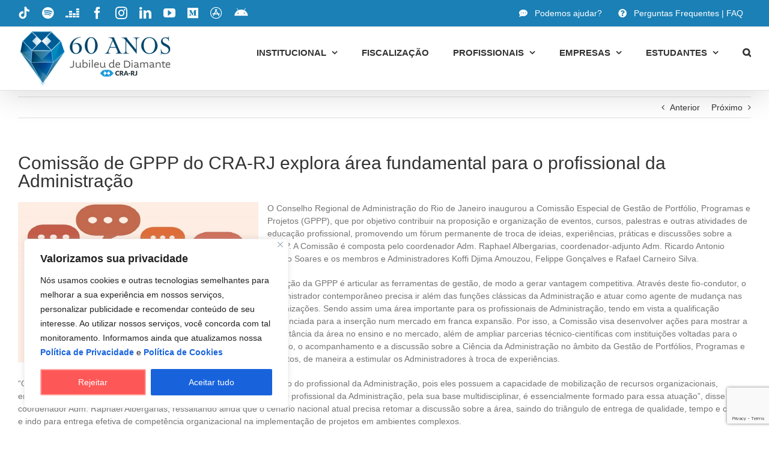

--- FILE ---
content_type: text/html; charset=UTF-8
request_url: https://cra-rj.adm.br/comissao-de-gppp-do-cra-rj-explora-area-fundamental-para-o-profissional-da-administracao/
body_size: 31352
content:
<!DOCTYPE html>
<html class="avada-html-layout-wide avada-html-header-position-top avada-html-layout-framed" lang="pt-BR" prefix="og: http://ogp.me/ns# fb: http://ogp.me/ns/fb#">
<head>
	<meta http-equiv="X-UA-Compatible" content="IE=edge" />
	<meta http-equiv="Content-Type" content="text/html; charset=utf-8"/>
	<meta name="viewport" content="width=device-width, initial-scale=1" />
	<style id="awlb-live-editor">.fusion-builder-live .fusion-builder-live-toolbar .fusion-toolbar-nav > li.fusion-branding .fusion-builder-logo-wrapper .fusiona-avada-logo {background: url( https://cra-rj.adm.br/wp-content/uploads/2021/01/favicon-cra-rj-2021-64x64-1-1.png ) no-repeat center !important;
				background-size: contain !important;
				width: 30px;
				height: 30px;}.fusion-builder-live .fusion-builder-live-toolbar .fusion-toolbar-nav > li.fusion-branding .fusion-builder-logo-wrapper .fusiona-avada-logo:before {
					display: none;
				}</style><meta name='robots' content='index, follow, max-image-preview:large, max-snippet:-1, max-video-preview:-1' />

	<!-- This site is optimized with the Yoast SEO plugin v26.8 - https://yoast.com/product/yoast-seo-wordpress/ -->
	<title>Comissão de GPPP do CRA-RJ explora área fundamental para o profissional da Administração - CRA-RJ</title>
	<link rel="canonical" href="https://cra-rj.adm.br/comissao-de-gppp-do-cra-rj-explora-area-fundamental-para-o-profissional-da-administracao/" />
	<meta property="og:locale" content="pt_BR" />
	<meta property="og:type" content="article" />
	<meta property="og:title" content="Comissão de GPPP do CRA-RJ explora área fundamental para o profissional da Administração - CRA-RJ" />
	<meta property="og:description" content="O Conselho Regional de Administração do Rio de Janeiro inaugurou a Comissão Especial de Gestão de Portfólio, Programas e Projetos (GPPP), que por objetivo contribuir na proposição e organização de eventos, cursos, palestras e outras atividades de educação profissional, promovendo um fórum permanente de troca de ideias, experiências, práticas e discussões [...]" />
	<meta property="og:url" content="https://cra-rj.adm.br/comissao-de-gppp-do-cra-rj-explora-area-fundamental-para-o-profissional-da-administracao/" />
	<meta property="og:site_name" content="CRA-RJ" />
	<meta property="article:publisher" content="https://www.facebook.com/crariodejaneiro/" />
	<meta property="article:published_time" content="2018-07-20T15:45:56+00:00" />
	<meta property="og:image" content="https://cra-rj.adm.br/wp-content/uploads/2021/11/logo_CRA_RJ_2021.png" />
	<meta property="og:image:width" content="360" />
	<meta property="og:image:height" content="73" />
	<meta property="og:image:type" content="image/png" />
	<meta name="author" content="usercassiocrarj" />
	<meta name="twitter:card" content="summary_large_image" />
	<meta name="twitter:creator" content="@crarj" />
	<meta name="twitter:site" content="@crarj" />
	<meta name="twitter:label1" content="Escrito por" />
	<meta name="twitter:data1" content="usercassiocrarj" />
	<meta name="twitter:label2" content="Est. tempo de leitura" />
	<meta name="twitter:data2" content="2 minutos" />
	<!-- / Yoast SEO plugin. -->


<link rel='dns-prefetch' href='//www.googletagmanager.com' />
<link rel="alternate" type="application/rss+xml" title="Feed para CRA-RJ &raquo;" href="https://cra-rj.adm.br/feed/" />
<link rel="alternate" type="application/rss+xml" title="Feed de comentários para CRA-RJ &raquo;" href="https://cra-rj.adm.br/comments/feed/" />
								<link rel="icon" href="https://cra-rj.adm.br/wp-content/uploads/2021/01/Favicon-CRA-RJ-64x64-1.png" type="image/png" />
		
					<!-- Apple Touch Icon -->
						<link rel="apple-touch-icon" sizes="180x180" href="https://cra-rj.adm.br/wp-content/uploads/2021/01/Favicon-CRA-RJ-180x180-1.png" type="image/png">
		
					<!-- Android Icon -->
						<link rel="icon" sizes="192x192" href="https://cra-rj.adm.br/wp-content/uploads/2021/01/Favicon-CRA-RJ-120x120-1.png" type="image/png">
		
					<!-- MS Edge Icon -->
						<meta name="msapplication-TileImage" content="https://cra-rj.adm.br/wp-content/uploads/2021/01/Favicon-CRA-RJ-152x152-1.png" type="image/png">
				<link rel="alternate" title="oEmbed (JSON)" type="application/json+oembed" href="https://cra-rj.adm.br/wp-json/oembed/1.0/embed?url=https%3A%2F%2Fcra-rj.adm.br%2Fcomissao-de-gppp-do-cra-rj-explora-area-fundamental-para-o-profissional-da-administracao%2F" />
<link rel="alternate" title="oEmbed (XML)" type="text/xml+oembed" href="https://cra-rj.adm.br/wp-json/oembed/1.0/embed?url=https%3A%2F%2Fcra-rj.adm.br%2Fcomissao-de-gppp-do-cra-rj-explora-area-fundamental-para-o-profissional-da-administracao%2F&#038;format=xml" />
					<meta name="description" content="O Conselho Regional de Administração do Rio de Janeiro inaugurou a Comissão Especial de Gestão de Portfólio, Programas e Projetos (GPPP), que por objetivo contribuir na proposição e organização de eventos, cursos, palestras e outras atividades de educação profissional, promovendo um fórum permanente de troca de"/>
				
		<meta property="og:locale" content="pt_BR"/>
		<meta property="og:type" content="article"/>
		<meta property="og:site_name" content="CRA-RJ"/>
		<meta property="og:title" content="Comissão de GPPP do CRA-RJ explora área fundamental para o profissional da Administração - CRA-RJ"/>
				<meta property="og:description" content="O Conselho Regional de Administração do Rio de Janeiro inaugurou a Comissão Especial de Gestão de Portfólio, Programas e Projetos (GPPP), que por objetivo contribuir na proposição e organização de eventos, cursos, palestras e outras atividades de educação profissional, promovendo um fórum permanente de troca de"/>
				<meta property="og:url" content="https://cra-rj.adm.br/comissao-de-gppp-do-cra-rj-explora-area-fundamental-para-o-profissional-da-administracao/"/>
										<meta property="article:published_time" content="2018-07-20T15:45:56-03:00"/>
											<meta name="author" content="usercassiocrarj"/>
								<style id='wp-img-auto-sizes-contain-inline-css' type='text/css'>
img:is([sizes=auto i],[sizes^="auto," i]){contain-intrinsic-size:3000px 1500px}
/*# sourceURL=wp-img-auto-sizes-contain-inline-css */
</style>
<link rel='stylesheet' id='wpfd-chosen-style-css' href='https://cra-rj.adm.br/wp-content/plugins/wp-file-download/app/admin/assets/css/chosen.css?ver=6.2.12' type='text/css' media='all' />
<link rel='stylesheet' id='sbi_styles-css' href='https://cra-rj.adm.br/wp-content/plugins/instagram-feed-pro/css/sbi-styles.min.css?ver=6.8.1' type='text/css' media='all' />
<link rel='stylesheet' id='sr7css-css' href='//cra-rj.adm.br/wp-content/plugins/revslider/public/css/sr7.css?ver=6.7.40' type='text/css' media='all' />
<link rel='stylesheet' id='dashicons-css' href='https://cra-rj.adm.br/wp-includes/css/dashicons.min.css?ver=6.9' type='text/css' media='all' />
<link rel='stylesheet' id='trp-language-switcher-style-css' href='https://cra-rj.adm.br/wp-content/plugins/translatepress-multilingual/assets/css/trp-language-switcher.css?ver=3.0.7' type='text/css' media='all' />
<link rel='stylesheet' id='child-style-css' href='https://cra-rj.adm.br/wp-content/themes/Avada-Child-Theme/style.css?ver=6.9' type='text/css' media='all' />
<link rel='stylesheet' id='fusion-dynamic-css-css' href='https://cra-rj.adm.br/wp-content/uploads/fusion-styles/f1036602a57a7636a4b443f49b19772d.min.css?ver=3.14.2' type='text/css' media='all' />
<link rel='stylesheet' id='timed-content-css-css' href='https://cra-rj.adm.br/wp-content/plugins/timed-content/css/timed-content.css?ver=2.97' type='text/css' media='all' />
<script type="text/javascript" src="https://cra-rj.adm.br/wp-includes/js/jquery/jquery.min.js?ver=3.7.1" id="jquery-core-js"></script>
<script type="text/javascript" src="https://cra-rj.adm.br/wp-includes/js/jquery/jquery-migrate.min.js?ver=3.4.1" id="jquery-migrate-js"></script>
<script type="text/javascript" src="https://cra-rj.adm.br/wp-content/plugins/wp-file-download/app/admin/assets/js/chosen.jquery.min.js?ver=6.2.12" id="wpfd-chosen-js"></script>
<script type="text/javascript" id="cookie-law-info-js-extra">
/* <![CDATA[ */
var _ckyConfig = {"_ipData":[],"_assetsURL":"https://cra-rj.adm.br/wp-content/plugins/cookie-law-info/lite/frontend/images/","_publicURL":"https://cra-rj.adm.br","_expiry":"30","_categories":[{"name":"Necess\u00e1rio","slug":"necessary","isNecessary":true,"ccpaDoNotSell":true,"cookies":[],"active":true,"defaultConsent":{"gdpr":true,"ccpa":true}},{"name":"Funcional","slug":"functional","isNecessary":false,"ccpaDoNotSell":true,"cookies":[{"cookieID":"Funcional","domain":"https://cra-rj.adm.br/","provider":""}],"active":true,"defaultConsent":{"gdpr":true,"ccpa":false}},{"name":"Anal\u00edticos","slug":"analytics","isNecessary":false,"ccpaDoNotSell":true,"cookies":[{"cookieID":"Alaliticos","domain":"https://cra-rj.adm.br/","provider":""}],"active":true,"defaultConsent":{"gdpr":true,"ccpa":false}},{"name":"Desempenho","slug":"performance","isNecessary":false,"ccpaDoNotSell":true,"cookies":[{"cookieID":"Desempenho","domain":"https://cra-rj.adm.br/","provider":""}],"active":true,"defaultConsent":{"gdpr":true,"ccpa":false}},{"name":"An\u00fancio","slug":"advertisement","isNecessary":false,"ccpaDoNotSell":true,"cookies":[],"active":true,"defaultConsent":{"gdpr":false,"ccpa":false}}],"_activeLaw":"gdpr","_rootDomain":"","_block":"1","_showBanner":"1","_bannerConfig":{"settings":{"type":"box","preferenceCenterType":"popup","position":"bottom-left","applicableLaw":"gdpr"},"behaviours":{"reloadBannerOnAccept":true,"loadAnalyticsByDefault":false,"animations":{"onLoad":"animate","onHide":"sticky"}},"config":{"revisitConsent":{"status":false,"tag":"revisit-consent","position":"bottom-left","meta":{"url":"#"},"styles":{"background-color":"#0056A7"},"elements":{"title":{"type":"text","tag":"revisit-consent-title","status":true,"styles":{"color":"#0056a7"}}}},"preferenceCenter":{"toggle":{"status":true,"tag":"detail-category-toggle","type":"toggle","states":{"active":{"styles":{"background-color":"#1863DC"}},"inactive":{"styles":{"background-color":"#D0D5D2"}}}}},"categoryPreview":{"status":false,"toggle":{"status":true,"tag":"detail-category-preview-toggle","type":"toggle","states":{"active":{"styles":{"background-color":"#1863DC"}},"inactive":{"styles":{"background-color":"#D0D5D2"}}}}},"videoPlaceholder":{"status":true,"styles":{"background-color":"#000000","border-color":"#000000","color":"#ffffff"}},"readMore":{"status":false,"tag":"readmore-button","type":"link","meta":{"noFollow":true,"newTab":true},"styles":{"color":"#1863DC","background-color":"transparent","border-color":"transparent"}},"showMore":{"status":true,"tag":"show-desc-button","type":"button","styles":{"color":"#1863DC"}},"showLess":{"status":true,"tag":"hide-desc-button","type":"button","styles":{"color":"#1863DC"}},"alwaysActive":{"status":true,"tag":"always-active","styles":{"color":"#008000"}},"manualLinks":{"status":true,"tag":"manual-links","type":"link","styles":{"color":"#1863DC"}},"auditTable":{"status":false},"optOption":{"status":true,"toggle":{"status":true,"tag":"optout-option-toggle","type":"toggle","states":{"active":{"styles":{"background-color":"#1863dc"}},"inactive":{"styles":{"background-color":"#FFFFFF"}}}}}}},"_version":"3.3.9.1","_logConsent":"1","_tags":[{"tag":"accept-button","styles":{"color":"#FFFFFF","background-color":"#1863DC","border-color":"#1863DC"}},{"tag":"reject-button","styles":{"color":"#FFFFFF","background-color":"#FE5757","border-color":"#FEA4A2"}},{"tag":"settings-button","styles":{"color":"#1863DC","background-color":"transparent","border-color":"#1863DC"}},{"tag":"readmore-button","styles":{"color":"#1863DC","background-color":"transparent","border-color":"transparent"}},{"tag":"donotsell-button","styles":{"color":"#1863DC","background-color":"transparent","border-color":"transparent"}},{"tag":"show-desc-button","styles":{"color":"#1863DC"}},{"tag":"hide-desc-button","styles":{"color":"#1863DC"}},{"tag":"cky-always-active","styles":[]},{"tag":"cky-link","styles":[]},{"tag":"accept-button","styles":{"color":"#FFFFFF","background-color":"#1863DC","border-color":"#1863DC"}},{"tag":"revisit-consent","styles":{"background-color":"#0056A7"}}],"_shortCodes":[{"key":"cky_readmore","content":"\u003Ca href=\"#\" class=\"cky-policy\" aria-label=\"Pol\u00edtica de Cookies\" target=\"_blank\" rel=\"noopener\" data-cky-tag=\"readmore-button\"\u003EPol\u00edtica de Cookies\u003C/a\u003E","tag":"readmore-button","status":false,"attributes":{"rel":"nofollow","target":"_blank"}},{"key":"cky_show_desc","content":"\u003Cbutton class=\"cky-show-desc-btn\" data-cky-tag=\"show-desc-button\" aria-label=\"Mostrar mais\"\u003EMostrar mais\u003C/button\u003E","tag":"show-desc-button","status":true,"attributes":[]},{"key":"cky_hide_desc","content":"\u003Cbutton class=\"cky-show-desc-btn\" data-cky-tag=\"hide-desc-button\" aria-label=\"Mostrar menos\"\u003EMostrar menos\u003C/button\u003E","tag":"hide-desc-button","status":true,"attributes":[]},{"key":"cky_optout_show_desc","content":"[cky_optout_show_desc]","tag":"optout-show-desc-button","status":true,"attributes":[]},{"key":"cky_optout_hide_desc","content":"[cky_optout_hide_desc]","tag":"optout-hide-desc-button","status":true,"attributes":[]},{"key":"cky_category_toggle_label","content":"[cky_{{status}}_category_label] [cky_preference_{{category_slug}}_title]","tag":"","status":true,"attributes":[]},{"key":"cky_enable_category_label","content":"Habilitar","tag":"","status":true,"attributes":[]},{"key":"cky_disable_category_label","content":"Desabilitar","tag":"","status":true,"attributes":[]},{"key":"cky_video_placeholder","content":"\u003Cdiv class=\"video-placeholder-normal\" data-cky-tag=\"video-placeholder\" id=\"[UNIQUEID]\"\u003E\u003Cp class=\"video-placeholder-text-normal\" data-cky-tag=\"placeholder-title\"\u003EPor favor, aceite o consentimento do cookie\u003C/p\u003E\u003C/div\u003E","tag":"","status":true,"attributes":[]},{"key":"cky_enable_optout_label","content":"Habilitar","tag":"","status":true,"attributes":[]},{"key":"cky_disable_optout_label","content":"Desabilitar","tag":"","status":true,"attributes":[]},{"key":"cky_optout_toggle_label","content":"[cky_{{status}}_optout_label] [cky_optout_option_title]","tag":"","status":true,"attributes":[]},{"key":"cky_optout_option_title","content":"N\u00e3o venda ou compartilhe minhas informa\u00e7\u00f5es pessoais","tag":"","status":true,"attributes":[]},{"key":"cky_optout_close_label","content":"Fechar","tag":"","status":true,"attributes":[]},{"key":"cky_preference_close_label","content":"Fechar","tag":"","status":true,"attributes":[]}],"_rtl":"","_language":"pt-br","_providersToBlock":[]};
var _ckyStyles = {"css":".cky-overlay{background: #000000; opacity: 0.4; position: fixed; top: 0; left: 0; width: 100%; height: 100%; z-index: 99999999;}.cky-hide{display: none;}.cky-btn-revisit-wrapper{display: flex; align-items: center; justify-content: center; background: #0056a7; width: 45px; height: 45px; border-radius: 50%; position: fixed; z-index: 999999; cursor: pointer;}.cky-revisit-bottom-left{bottom: 15px; left: 15px;}.cky-revisit-bottom-right{bottom: 15px; right: 15px;}.cky-btn-revisit-wrapper .cky-btn-revisit{display: flex; align-items: center; justify-content: center; background: none; border: none; cursor: pointer; position: relative; margin: 0; padding: 0;}.cky-btn-revisit-wrapper .cky-btn-revisit img{max-width: fit-content; margin: 0; height: 30px; width: 30px;}.cky-revisit-bottom-left:hover::before{content: attr(data-tooltip); position: absolute; background: #4e4b66; color: #ffffff; left: calc(100% + 7px); font-size: 12px; line-height: 16px; width: max-content; padding: 4px 8px; border-radius: 4px;}.cky-revisit-bottom-left:hover::after{position: absolute; content: \"\"; border: 5px solid transparent; left: calc(100% + 2px); border-left-width: 0; border-right-color: #4e4b66;}.cky-revisit-bottom-right:hover::before{content: attr(data-tooltip); position: absolute; background: #4e4b66; color: #ffffff; right: calc(100% + 7px); font-size: 12px; line-height: 16px; width: max-content; padding: 4px 8px; border-radius: 4px;}.cky-revisit-bottom-right:hover::after{position: absolute; content: \"\"; border: 5px solid transparent; right: calc(100% + 2px); border-right-width: 0; border-left-color: #4e4b66;}.cky-revisit-hide{display: none;}.cky-consent-container{position: fixed; width: 440px; box-sizing: border-box; z-index: 9999999; border-radius: 6px;}.cky-consent-container .cky-consent-bar{background: #ffffff; border: 1px solid; padding: 20px 26px; box-shadow: 0 -1px 10px 0 #acabab4d; border-radius: 6px;}.cky-box-bottom-left{bottom: 40px; left: 40px;}.cky-box-bottom-right{bottom: 40px; right: 40px;}.cky-box-top-left{top: 40px; left: 40px;}.cky-box-top-right{top: 40px; right: 40px;}.cky-custom-brand-logo-wrapper .cky-custom-brand-logo{width: 100px; height: auto; margin: 0 0 12px 0;}.cky-notice .cky-title{color: #212121; font-weight: 700; font-size: 18px; line-height: 24px; margin: 0 0 12px 0;}.cky-notice-des *,.cky-preference-content-wrapper *,.cky-accordion-header-des *,.cky-gpc-wrapper .cky-gpc-desc *{font-size: 14px;}.cky-notice-des{color: #212121; font-size: 14px; line-height: 24px; font-weight: 400;}.cky-notice-des img{height: 25px; width: 25px;}.cky-consent-bar .cky-notice-des p,.cky-gpc-wrapper .cky-gpc-desc p,.cky-preference-body-wrapper .cky-preference-content-wrapper p,.cky-accordion-header-wrapper .cky-accordion-header-des p,.cky-cookie-des-table li div:last-child p{color: inherit; margin-top: 0; overflow-wrap: break-word;}.cky-notice-des P:last-child,.cky-preference-content-wrapper p:last-child,.cky-cookie-des-table li div:last-child p:last-child,.cky-gpc-wrapper .cky-gpc-desc p:last-child{margin-bottom: 0;}.cky-notice-des a.cky-policy,.cky-notice-des button.cky-policy{font-size: 14px; color: #1863dc; white-space: nowrap; cursor: pointer; background: transparent; border: 1px solid; text-decoration: underline;}.cky-notice-des button.cky-policy{padding: 0;}.cky-notice-des a.cky-policy:focus-visible,.cky-notice-des button.cky-policy:focus-visible,.cky-preference-content-wrapper .cky-show-desc-btn:focus-visible,.cky-accordion-header .cky-accordion-btn:focus-visible,.cky-preference-header .cky-btn-close:focus-visible,.cky-switch input[type=\"checkbox\"]:focus-visible,.cky-footer-wrapper a:focus-visible,.cky-btn:focus-visible{outline: 2px solid #1863dc; outline-offset: 2px;}.cky-btn:focus:not(:focus-visible),.cky-accordion-header .cky-accordion-btn:focus:not(:focus-visible),.cky-preference-content-wrapper .cky-show-desc-btn:focus:not(:focus-visible),.cky-btn-revisit-wrapper .cky-btn-revisit:focus:not(:focus-visible),.cky-preference-header .cky-btn-close:focus:not(:focus-visible),.cky-consent-bar .cky-banner-btn-close:focus:not(:focus-visible){outline: 0;}button.cky-show-desc-btn:not(:hover):not(:active){color: #1863dc; background: transparent;}button.cky-accordion-btn:not(:hover):not(:active),button.cky-banner-btn-close:not(:hover):not(:active),button.cky-btn-revisit:not(:hover):not(:active),button.cky-btn-close:not(:hover):not(:active){background: transparent;}.cky-consent-bar button:hover,.cky-modal.cky-modal-open button:hover,.cky-consent-bar button:focus,.cky-modal.cky-modal-open button:focus{text-decoration: none;}.cky-notice-btn-wrapper{display: flex; justify-content: flex-start; align-items: center; flex-wrap: wrap; margin-top: 16px;}.cky-notice-btn-wrapper .cky-btn{text-shadow: none; box-shadow: none;}.cky-btn{flex: auto; max-width: 100%; font-size: 14px; font-family: inherit; line-height: 24px; padding: 8px; font-weight: 500; margin: 0 8px 0 0; border-radius: 2px; cursor: pointer; text-align: center; text-transform: none; min-height: 0;}.cky-btn:hover{opacity: 0.8;}.cky-btn-customize{color: #1863dc; background: transparent; border: 2px solid #1863dc;}.cky-btn-reject{color: #1863dc; background: transparent; border: 2px solid #1863dc;}.cky-btn-accept{background: #1863dc; color: #ffffff; border: 2px solid #1863dc;}.cky-btn:last-child{margin-right: 0;}@media (max-width: 576px){.cky-box-bottom-left{bottom: 0; left: 0;}.cky-box-bottom-right{bottom: 0; right: 0;}.cky-box-top-left{top: 0; left: 0;}.cky-box-top-right{top: 0; right: 0;}}@media (max-width: 440px){.cky-box-bottom-left, .cky-box-bottom-right, .cky-box-top-left, .cky-box-top-right{width: 100%; max-width: 100%;}.cky-consent-container .cky-consent-bar{padding: 20px 0;}.cky-custom-brand-logo-wrapper, .cky-notice .cky-title, .cky-notice-des, .cky-notice-btn-wrapper{padding: 0 24px;}.cky-notice-des{max-height: 40vh; overflow-y: scroll;}.cky-notice-btn-wrapper{flex-direction: column; margin-top: 0;}.cky-btn{width: 100%; margin: 10px 0 0 0;}.cky-notice-btn-wrapper .cky-btn-customize{order: 2;}.cky-notice-btn-wrapper .cky-btn-reject{order: 3;}.cky-notice-btn-wrapper .cky-btn-accept{order: 1; margin-top: 16px;}}@media (max-width: 352px){.cky-notice .cky-title{font-size: 16px;}.cky-notice-des *{font-size: 12px;}.cky-notice-des, .cky-btn{font-size: 12px;}}.cky-modal.cky-modal-open{display: flex; visibility: visible; -webkit-transform: translate(-50%, -50%); -moz-transform: translate(-50%, -50%); -ms-transform: translate(-50%, -50%); -o-transform: translate(-50%, -50%); transform: translate(-50%, -50%); top: 50%; left: 50%; transition: all 1s ease;}.cky-modal{box-shadow: 0 32px 68px rgba(0, 0, 0, 0.3); margin: 0 auto; position: fixed; max-width: 100%; background: #ffffff; top: 50%; box-sizing: border-box; border-radius: 6px; z-index: 999999999; color: #212121; -webkit-transform: translate(-50%, 100%); -moz-transform: translate(-50%, 100%); -ms-transform: translate(-50%, 100%); -o-transform: translate(-50%, 100%); transform: translate(-50%, 100%); visibility: hidden; transition: all 0s ease;}.cky-preference-center{max-height: 79vh; overflow: hidden; width: 845px; overflow: hidden; flex: 1 1 0; display: flex; flex-direction: column; border-radius: 6px;}.cky-preference-header{display: flex; align-items: center; justify-content: space-between; padding: 22px 24px; border-bottom: 1px solid;}.cky-preference-header .cky-preference-title{font-size: 18px; font-weight: 700; line-height: 24px;}.cky-preference-header .cky-btn-close{margin: 0; cursor: pointer; vertical-align: middle; padding: 0; background: none; border: none; width: auto; height: auto; min-height: 0; line-height: 0; text-shadow: none; box-shadow: none;}.cky-preference-header .cky-btn-close img{margin: 0; height: 10px; width: 10px;}.cky-preference-body-wrapper{padding: 0 24px; flex: 1; overflow: auto; box-sizing: border-box;}.cky-preference-content-wrapper,.cky-gpc-wrapper .cky-gpc-desc{font-size: 14px; line-height: 24px; font-weight: 400; padding: 12px 0;}.cky-preference-content-wrapper{border-bottom: 1px solid;}.cky-preference-content-wrapper img{height: 25px; width: 25px;}.cky-preference-content-wrapper .cky-show-desc-btn{font-size: 14px; font-family: inherit; color: #1863dc; text-decoration: none; line-height: 24px; padding: 0; margin: 0; white-space: nowrap; cursor: pointer; background: transparent; border-color: transparent; text-transform: none; min-height: 0; text-shadow: none; box-shadow: none;}.cky-accordion-wrapper{margin-bottom: 10px;}.cky-accordion{border-bottom: 1px solid;}.cky-accordion:last-child{border-bottom: none;}.cky-accordion .cky-accordion-item{display: flex; margin-top: 10px;}.cky-accordion .cky-accordion-body{display: none;}.cky-accordion.cky-accordion-active .cky-accordion-body{display: block; padding: 0 22px; margin-bottom: 16px;}.cky-accordion-header-wrapper{cursor: pointer; width: 100%;}.cky-accordion-item .cky-accordion-header{display: flex; justify-content: space-between; align-items: center;}.cky-accordion-header .cky-accordion-btn{font-size: 16px; font-family: inherit; color: #212121; line-height: 24px; background: none; border: none; font-weight: 700; padding: 0; margin: 0; cursor: pointer; text-transform: none; min-height: 0; text-shadow: none; box-shadow: none;}.cky-accordion-header .cky-always-active{color: #008000; font-weight: 600; line-height: 24px; font-size: 14px;}.cky-accordion-header-des{font-size: 14px; line-height: 24px; margin: 10px 0 16px 0;}.cky-accordion-chevron{margin-right: 22px; position: relative; cursor: pointer;}.cky-accordion-chevron-hide{display: none;}.cky-accordion .cky-accordion-chevron i::before{content: \"\"; position: absolute; border-right: 1.4px solid; border-bottom: 1.4px solid; border-color: inherit; height: 6px; width: 6px; -webkit-transform: rotate(-45deg); -moz-transform: rotate(-45deg); -ms-transform: rotate(-45deg); -o-transform: rotate(-45deg); transform: rotate(-45deg); transition: all 0.2s ease-in-out; top: 8px;}.cky-accordion.cky-accordion-active .cky-accordion-chevron i::before{-webkit-transform: rotate(45deg); -moz-transform: rotate(45deg); -ms-transform: rotate(45deg); -o-transform: rotate(45deg); transform: rotate(45deg);}.cky-audit-table{background: #f4f4f4; border-radius: 6px;}.cky-audit-table .cky-empty-cookies-text{color: inherit; font-size: 12px; line-height: 24px; margin: 0; padding: 10px;}.cky-audit-table .cky-cookie-des-table{font-size: 12px; line-height: 24px; font-weight: normal; padding: 15px 10px; border-bottom: 1px solid; border-bottom-color: inherit; margin: 0;}.cky-audit-table .cky-cookie-des-table:last-child{border-bottom: none;}.cky-audit-table .cky-cookie-des-table li{list-style-type: none; display: flex; padding: 3px 0;}.cky-audit-table .cky-cookie-des-table li:first-child{padding-top: 0;}.cky-cookie-des-table li div:first-child{width: 100px; font-weight: 600; word-break: break-word; word-wrap: break-word;}.cky-cookie-des-table li div:last-child{flex: 1; word-break: break-word; word-wrap: break-word; margin-left: 8px;}.cky-footer-shadow{display: block; width: 100%; height: 40px; background: linear-gradient(180deg, rgba(255, 255, 255, 0) 0%, #ffffff 100%); position: absolute; bottom: calc(100% - 1px);}.cky-footer-wrapper{position: relative;}.cky-prefrence-btn-wrapper{display: flex; flex-wrap: wrap; align-items: center; justify-content: center; padding: 22px 24px; border-top: 1px solid;}.cky-prefrence-btn-wrapper .cky-btn{flex: auto; max-width: 100%; text-shadow: none; box-shadow: none;}.cky-btn-preferences{color: #1863dc; background: transparent; border: 2px solid #1863dc;}.cky-preference-header,.cky-preference-body-wrapper,.cky-preference-content-wrapper,.cky-accordion-wrapper,.cky-accordion,.cky-accordion-wrapper,.cky-footer-wrapper,.cky-prefrence-btn-wrapper{border-color: inherit;}@media (max-width: 845px){.cky-modal{max-width: calc(100% - 16px);}}@media (max-width: 576px){.cky-modal{max-width: 100%;}.cky-preference-center{max-height: 100vh;}.cky-prefrence-btn-wrapper{flex-direction: column;}.cky-accordion.cky-accordion-active .cky-accordion-body{padding-right: 0;}.cky-prefrence-btn-wrapper .cky-btn{width: 100%; margin: 10px 0 0 0;}.cky-prefrence-btn-wrapper .cky-btn-reject{order: 3;}.cky-prefrence-btn-wrapper .cky-btn-accept{order: 1; margin-top: 0;}.cky-prefrence-btn-wrapper .cky-btn-preferences{order: 2;}}@media (max-width: 425px){.cky-accordion-chevron{margin-right: 15px;}.cky-notice-btn-wrapper{margin-top: 0;}.cky-accordion.cky-accordion-active .cky-accordion-body{padding: 0 15px;}}@media (max-width: 352px){.cky-preference-header .cky-preference-title{font-size: 16px;}.cky-preference-header{padding: 16px 24px;}.cky-preference-content-wrapper *, .cky-accordion-header-des *{font-size: 12px;}.cky-preference-content-wrapper, .cky-preference-content-wrapper .cky-show-more, .cky-accordion-header .cky-always-active, .cky-accordion-header-des, .cky-preference-content-wrapper .cky-show-desc-btn, .cky-notice-des a.cky-policy{font-size: 12px;}.cky-accordion-header .cky-accordion-btn{font-size: 14px;}}.cky-switch{display: flex;}.cky-switch input[type=\"checkbox\"]{position: relative; width: 44px; height: 24px; margin: 0; background: #d0d5d2; -webkit-appearance: none; border-radius: 50px; cursor: pointer; outline: 0; border: none; top: 0;}.cky-switch input[type=\"checkbox\"]:checked{background: #1863dc;}.cky-switch input[type=\"checkbox\"]:before{position: absolute; content: \"\"; height: 20px; width: 20px; left: 2px; bottom: 2px; border-radius: 50%; background-color: white; -webkit-transition: 0.4s; transition: 0.4s; margin: 0;}.cky-switch input[type=\"checkbox\"]:after{display: none;}.cky-switch input[type=\"checkbox\"]:checked:before{-webkit-transform: translateX(20px); -ms-transform: translateX(20px); transform: translateX(20px);}@media (max-width: 425px){.cky-switch input[type=\"checkbox\"]{width: 38px; height: 21px;}.cky-switch input[type=\"checkbox\"]:before{height: 17px; width: 17px;}.cky-switch input[type=\"checkbox\"]:checked:before{-webkit-transform: translateX(17px); -ms-transform: translateX(17px); transform: translateX(17px);}}.cky-consent-bar .cky-banner-btn-close{position: absolute; right: 9px; top: 5px; background: none; border: none; cursor: pointer; padding: 0; margin: 0; min-height: 0; line-height: 0; height: auto; width: auto; text-shadow: none; box-shadow: none;}.cky-consent-bar .cky-banner-btn-close img{height: 9px; width: 9px; margin: 0;}.cky-notice-group{font-size: 14px; line-height: 24px; font-weight: 400; color: #212121;}.cky-notice-btn-wrapper .cky-btn-do-not-sell{font-size: 14px; line-height: 24px; padding: 6px 0; margin: 0; font-weight: 500; background: none; border-radius: 2px; border: none; cursor: pointer; text-align: left; color: #1863dc; background: transparent; border-color: transparent; box-shadow: none; text-shadow: none;}.cky-consent-bar .cky-banner-btn-close:focus-visible,.cky-notice-btn-wrapper .cky-btn-do-not-sell:focus-visible,.cky-opt-out-btn-wrapper .cky-btn:focus-visible,.cky-opt-out-checkbox-wrapper input[type=\"checkbox\"].cky-opt-out-checkbox:focus-visible{outline: 2px solid #1863dc; outline-offset: 2px;}@media (max-width: 440px){.cky-consent-container{width: 100%;}}@media (max-width: 352px){.cky-notice-des a.cky-policy, .cky-notice-btn-wrapper .cky-btn-do-not-sell{font-size: 12px;}}.cky-opt-out-wrapper{padding: 12px 0;}.cky-opt-out-wrapper .cky-opt-out-checkbox-wrapper{display: flex; align-items: center;}.cky-opt-out-checkbox-wrapper .cky-opt-out-checkbox-label{font-size: 16px; font-weight: 700; line-height: 24px; margin: 0 0 0 12px; cursor: pointer;}.cky-opt-out-checkbox-wrapper input[type=\"checkbox\"].cky-opt-out-checkbox{background-color: #ffffff; border: 1px solid black; width: 20px; height: 18.5px; margin: 0; -webkit-appearance: none; position: relative; display: flex; align-items: center; justify-content: center; border-radius: 2px; cursor: pointer;}.cky-opt-out-checkbox-wrapper input[type=\"checkbox\"].cky-opt-out-checkbox:checked{background-color: #1863dc; border: none;}.cky-opt-out-checkbox-wrapper input[type=\"checkbox\"].cky-opt-out-checkbox:checked::after{left: 6px; bottom: 4px; width: 7px; height: 13px; border: solid #ffffff; border-width: 0 3px 3px 0; border-radius: 2px; -webkit-transform: rotate(45deg); -ms-transform: rotate(45deg); transform: rotate(45deg); content: \"\"; position: absolute; box-sizing: border-box;}.cky-opt-out-checkbox-wrapper.cky-disabled .cky-opt-out-checkbox-label,.cky-opt-out-checkbox-wrapper.cky-disabled input[type=\"checkbox\"].cky-opt-out-checkbox{cursor: no-drop;}.cky-gpc-wrapper{margin: 0 0 0 32px;}.cky-footer-wrapper .cky-opt-out-btn-wrapper{display: flex; flex-wrap: wrap; align-items: center; justify-content: center; padding: 22px 24px;}.cky-opt-out-btn-wrapper .cky-btn{flex: auto; max-width: 100%; text-shadow: none; box-shadow: none;}.cky-opt-out-btn-wrapper .cky-btn-cancel{border: 1px solid #dedfe0; background: transparent; color: #858585;}.cky-opt-out-btn-wrapper .cky-btn-confirm{background: #1863dc; color: #ffffff; border: 1px solid #1863dc;}@media (max-width: 352px){.cky-opt-out-checkbox-wrapper .cky-opt-out-checkbox-label{font-size: 14px;}.cky-gpc-wrapper .cky-gpc-desc, .cky-gpc-wrapper .cky-gpc-desc *{font-size: 12px;}.cky-opt-out-checkbox-wrapper input[type=\"checkbox\"].cky-opt-out-checkbox{width: 16px; height: 16px;}.cky-opt-out-checkbox-wrapper input[type=\"checkbox\"].cky-opt-out-checkbox:checked::after{left: 5px; bottom: 4px; width: 3px; height: 9px;}.cky-gpc-wrapper{margin: 0 0 0 28px;}}.video-placeholder-youtube{background-size: 100% 100%; background-position: center; background-repeat: no-repeat; background-color: #b2b0b059; position: relative; display: flex; align-items: center; justify-content: center; max-width: 100%;}.video-placeholder-text-youtube{text-align: center; align-items: center; padding: 10px 16px; background-color: #000000cc; color: #ffffff; border: 1px solid; border-radius: 2px; cursor: pointer;}.video-placeholder-normal{background-image: url(\"/wp-content/plugins/cookie-law-info/lite/frontend/images/placeholder.svg\"); background-size: 80px; background-position: center; background-repeat: no-repeat; background-color: #b2b0b059; position: relative; display: flex; align-items: flex-end; justify-content: center; max-width: 100%;}.video-placeholder-text-normal{align-items: center; padding: 10px 16px; text-align: center; border: 1px solid; border-radius: 2px; cursor: pointer;}.cky-rtl{direction: rtl; text-align: right;}.cky-rtl .cky-banner-btn-close{left: 9px; right: auto;}.cky-rtl .cky-notice-btn-wrapper .cky-btn:last-child{margin-right: 8px;}.cky-rtl .cky-notice-btn-wrapper .cky-btn:first-child{margin-right: 0;}.cky-rtl .cky-notice-btn-wrapper{margin-left: 0; margin-right: 15px;}.cky-rtl .cky-prefrence-btn-wrapper .cky-btn{margin-right: 8px;}.cky-rtl .cky-prefrence-btn-wrapper .cky-btn:first-child{margin-right: 0;}.cky-rtl .cky-accordion .cky-accordion-chevron i::before{border: none; border-left: 1.4px solid; border-top: 1.4px solid; left: 12px;}.cky-rtl .cky-accordion.cky-accordion-active .cky-accordion-chevron i::before{-webkit-transform: rotate(-135deg); -moz-transform: rotate(-135deg); -ms-transform: rotate(-135deg); -o-transform: rotate(-135deg); transform: rotate(-135deg);}@media (max-width: 768px){.cky-rtl .cky-notice-btn-wrapper{margin-right: 0;}}@media (max-width: 576px){.cky-rtl .cky-notice-btn-wrapper .cky-btn:last-child{margin-right: 0;}.cky-rtl .cky-prefrence-btn-wrapper .cky-btn{margin-right: 0;}.cky-rtl .cky-accordion.cky-accordion-active .cky-accordion-body{padding: 0 22px 0 0;}}@media (max-width: 425px){.cky-rtl .cky-accordion.cky-accordion-active .cky-accordion-body{padding: 0 15px 0 0;}}.cky-rtl .cky-opt-out-btn-wrapper .cky-btn{margin-right: 12px;}.cky-rtl .cky-opt-out-btn-wrapper .cky-btn:first-child{margin-right: 0;}.cky-rtl .cky-opt-out-checkbox-wrapper .cky-opt-out-checkbox-label{margin: 0 12px 0 0;}"};
//# sourceURL=cookie-law-info-js-extra
/* ]]> */
</script>
<script type="text/javascript" src="https://cra-rj.adm.br/wp-content/plugins/cookie-law-info/lite/frontend/js/script.min.js?ver=3.3.9.1" id="cookie-law-info-js"></script>
<script type="text/javascript" src="//cra-rj.adm.br/wp-content/plugins/revslider/public/js/libs/tptools.js?ver=6.7.40" id="tp-tools-js" async="async" data-wp-strategy="async"></script>
<script type="text/javascript" src="//cra-rj.adm.br/wp-content/plugins/revslider/public/js/sr7.js?ver=6.7.40" id="sr7-js" async="async" data-wp-strategy="async"></script>

<!-- Snippet da etiqueta do Google (gtag.js) adicionado pelo Site Kit -->
<!-- Snippet do Google Análises adicionado pelo Site Kit -->
<script type="text/javascript" src="https://www.googletagmanager.com/gtag/js?id=G-JDWE8D6ZTR" id="google_gtagjs-js" async></script>
<script type="text/javascript" id="google_gtagjs-js-after">
/* <![CDATA[ */
window.dataLayer = window.dataLayer || [];function gtag(){dataLayer.push(arguments);}
gtag("set","linker",{"domains":["cra-rj.adm.br"]});
gtag("js", new Date());
gtag("set", "developer_id.dZTNiMT", true);
gtag("config", "G-JDWE8D6ZTR");
//# sourceURL=google_gtagjs-js-after
/* ]]> */
</script>
<script type="text/javascript" src="https://cra-rj.adm.br/wp-content/plugins/timed-content/js/timed-content.js?ver=2.97" id="timed-content_js-js"></script>
<link rel="https://api.w.org/" href="https://cra-rj.adm.br/wp-json/" /><link rel="alternate" title="JSON" type="application/json" href="https://cra-rj.adm.br/wp-json/wp/v2/posts/60894" /><link rel="EditURI" type="application/rsd+xml" title="RSD" href="https://cra-rj.adm.br/xmlrpc.php?rsd" />
<meta name="generator" content="WordPress 6.9" />
<link rel='shortlink' href='https://cra-rj.adm.br/?p=60894' />
<style id="cky-style-inline">[data-cky-tag]{visibility:hidden;}</style><meta name="generator" content="Site Kit by Google 1.170.0" /><style id="wpfd_custom_css"></style><link rel="alternate" hreflang="pt-BR" href="https://cra-rj.adm.br/comissao-de-gppp-do-cra-rj-explora-area-fundamental-para-o-profissional-da-administracao/"/>
<link rel="alternate" hreflang="pt" href="https://cra-rj.adm.br/comissao-de-gppp-do-cra-rj-explora-area-fundamental-para-o-profissional-da-administracao/"/>
<style type="text/css" id="css-fb-visibility">@media screen and (max-width: 480px){.fusion-no-small-visibility{display:none !important;}body .sm-text-align-center{text-align:center !important;}body .sm-text-align-left{text-align:left !important;}body .sm-text-align-right{text-align:right !important;}body .sm-text-align-justify{text-align:justify !important;}body .sm-flex-align-center{justify-content:center !important;}body .sm-flex-align-flex-start{justify-content:flex-start !important;}body .sm-flex-align-flex-end{justify-content:flex-end !important;}body .sm-mx-auto{margin-left:auto !important;margin-right:auto !important;}body .sm-ml-auto{margin-left:auto !important;}body .sm-mr-auto{margin-right:auto !important;}body .fusion-absolute-position-small{position:absolute;width:100%;}.awb-sticky.awb-sticky-small{ position: sticky; top: var(--awb-sticky-offset,0); }}@media screen and (min-width: 481px) and (max-width: 960px){.fusion-no-medium-visibility{display:none !important;}body .md-text-align-center{text-align:center !important;}body .md-text-align-left{text-align:left !important;}body .md-text-align-right{text-align:right !important;}body .md-text-align-justify{text-align:justify !important;}body .md-flex-align-center{justify-content:center !important;}body .md-flex-align-flex-start{justify-content:flex-start !important;}body .md-flex-align-flex-end{justify-content:flex-end !important;}body .md-mx-auto{margin-left:auto !important;margin-right:auto !important;}body .md-ml-auto{margin-left:auto !important;}body .md-mr-auto{margin-right:auto !important;}body .fusion-absolute-position-medium{position:absolute;width:100%;}.awb-sticky.awb-sticky-medium{ position: sticky; top: var(--awb-sticky-offset,0); }}@media screen and (min-width: 961px){.fusion-no-large-visibility{display:none !important;}body .lg-text-align-center{text-align:center !important;}body .lg-text-align-left{text-align:left !important;}body .lg-text-align-right{text-align:right !important;}body .lg-text-align-justify{text-align:justify !important;}body .lg-flex-align-center{justify-content:center !important;}body .lg-flex-align-flex-start{justify-content:flex-start !important;}body .lg-flex-align-flex-end{justify-content:flex-end !important;}body .lg-mx-auto{margin-left:auto !important;margin-right:auto !important;}body .lg-ml-auto{margin-left:auto !important;}body .lg-mr-auto{margin-right:auto !important;}body .fusion-absolute-position-large{position:absolute;width:100%;}.awb-sticky.awb-sticky-large{ position: sticky; top: var(--awb-sticky-offset,0); }}</style><style type="text/css" id="fusion-branding-style">#wpadminbar .avada-menu > .ab-item:before,#wpadminbar > #wp-toolbar #wp-admin-bar-fb-edit > .ab-item:before {background: url( https://cra-rj.adm.br/wp-content/uploads/2021/01/Favicon-CRA-RJ-64x64-1-1.png ) no-repeat center !important;background-size: auto !important;content: "" !important;
						padding: 2px 0;
						width: 20px;
						height: 20px;
						background-size: contain !important;}</style><style>.removed_link, a.removed_link {
	text-decoration: line-through;
}</style><link rel="preconnect" href="https://fonts.googleapis.com">
<link rel="preconnect" href="https://fonts.gstatic.com/" crossorigin>
<meta name="generator" content="Powered by Slider Revolution 6.7.40 - responsive, Mobile-Friendly Slider Plugin for WordPress with comfortable drag and drop interface." />
<script>
	window._tpt			??= {};
	window.SR7			??= {};
	_tpt.R				??= {};
	_tpt.R.fonts		??= {};
	_tpt.R.fonts.customFonts??= {};
	SR7.devMode			=  false;
	SR7.F 				??= {};
	SR7.G				??= {};
	SR7.LIB				??= {};
	SR7.E				??= {};
	SR7.E.gAddons		??= {};
	SR7.E.php 			??= {};
	SR7.E.nonce			= 'fb3376c79f';
	SR7.E.ajaxurl		= 'https://cra-rj.adm.br/wp-admin/admin-ajax.php';
	SR7.E.resturl		= 'https://cra-rj.adm.br/wp-json/';
	SR7.E.slug_path		= 'revslider/revslider.php';
	SR7.E.slug			= 'revslider';
	SR7.E.plugin_url	= 'https://cra-rj.adm.br/wp-content/plugins/revslider/';
	SR7.E.wp_plugin_url = 'https://cra-rj.adm.br/wp-content/plugins/';
	SR7.E.revision		= '6.7.40';
	SR7.E.fontBaseUrl	= '';
	SR7.G.breakPoints 	= [1240,1024,778,480];
	SR7.G.fSUVW 		= false;
	SR7.E.modules 		= ['module','page','slide','layer','draw','animate','srtools','canvas','defaults','carousel','navigation','media','modifiers','migration'];
	SR7.E.libs 			= ['WEBGL'];
	SR7.E.css 			= ['csslp','cssbtns','cssfilters','cssnav','cssmedia'];
	SR7.E.resources		= {};
	SR7.E.ytnc			= false;
	SR7.JSON			??= {};
/*! Slider Revolution 7.0 - Page Processor */
!function(){"use strict";window.SR7??={},window._tpt??={},SR7.version="Slider Revolution 6.7.16",_tpt.getMobileZoom=()=>_tpt.is_mobile?document.documentElement.clientWidth/window.innerWidth:1,_tpt.getWinDim=function(t){_tpt.screenHeightWithUrlBar??=window.innerHeight;let e=SR7.F?.modal?.visible&&SR7.M[SR7.F.module.getIdByAlias(SR7.F.modal.requested)];_tpt.scrollBar=window.innerWidth!==document.documentElement.clientWidth||e&&window.innerWidth!==e.c.module.clientWidth,_tpt.winW=_tpt.getMobileZoom()*window.innerWidth-(_tpt.scrollBar||"prepare"==t?_tpt.scrollBarW??_tpt.mesureScrollBar():0),_tpt.winH=_tpt.getMobileZoom()*window.innerHeight,_tpt.winWAll=document.documentElement.clientWidth},_tpt.getResponsiveLevel=function(t,e){return SR7.G.fSUVW?_tpt.closestGE(t,window.innerWidth):_tpt.closestGE(t,_tpt.winWAll)},_tpt.mesureScrollBar=function(){let t=document.createElement("div");return t.className="RSscrollbar-measure",t.style.width="100px",t.style.height="100px",t.style.overflow="scroll",t.style.position="absolute",t.style.top="-9999px",document.body.appendChild(t),_tpt.scrollBarW=t.offsetWidth-t.clientWidth,document.body.removeChild(t),_tpt.scrollBarW},_tpt.loadCSS=async function(t,e,s){return s?_tpt.R.fonts.required[e].status=1:(_tpt.R[e]??={},_tpt.R[e].status=1),new Promise(((i,n)=>{if(_tpt.isStylesheetLoaded(t))s?_tpt.R.fonts.required[e].status=2:_tpt.R[e].status=2,i();else{const o=document.createElement("link");o.rel="stylesheet";let l="text",r="css";o["type"]=l+"/"+r,o.href=t,o.onload=()=>{s?_tpt.R.fonts.required[e].status=2:_tpt.R[e].status=2,i()},o.onerror=()=>{s?_tpt.R.fonts.required[e].status=3:_tpt.R[e].status=3,n(new Error(`Failed to load CSS: ${t}`))},document.head.appendChild(o)}}))},_tpt.addContainer=function(t){const{tag:e="div",id:s,class:i,datas:n,textContent:o,iHTML:l}=t,r=document.createElement(e);if(s&&""!==s&&(r.id=s),i&&""!==i&&(r.className=i),n)for(const[t,e]of Object.entries(n))"style"==t?r.style.cssText=e:r.setAttribute(`data-${t}`,e);return o&&(r.textContent=o),l&&(r.innerHTML=l),r},_tpt.collector=function(){return{fragment:new DocumentFragment,add(t){var e=_tpt.addContainer(t);return this.fragment.appendChild(e),e},append(t){t.appendChild(this.fragment)}}},_tpt.isStylesheetLoaded=function(t){let e=t.split("?")[0];return Array.from(document.querySelectorAll('link[rel="stylesheet"], link[rel="preload"]')).some((t=>t.href.split("?")[0]===e))},_tpt.preloader={requests:new Map,preloaderTemplates:new Map,show:function(t,e){if(!e||!t)return;const{type:s,color:i}=e;if(s<0||"off"==s)return;const n=`preloader_${s}`;let o=this.preloaderTemplates.get(n);o||(o=this.build(s,i),this.preloaderTemplates.set(n,o)),this.requests.has(t)||this.requests.set(t,{count:0});const l=this.requests.get(t);clearTimeout(l.timer),l.count++,1===l.count&&(l.timer=setTimeout((()=>{l.preloaderClone=o.cloneNode(!0),l.anim&&l.anim.kill(),void 0!==_tpt.gsap?l.anim=_tpt.gsap.fromTo(l.preloaderClone,1,{opacity:0},{opacity:1}):l.preloaderClone.classList.add("sr7-fade-in"),t.appendChild(l.preloaderClone)}),150))},hide:function(t){if(!this.requests.has(t))return;const e=this.requests.get(t);e.count--,e.count<0&&(e.count=0),e.anim&&e.anim.kill(),0===e.count&&(clearTimeout(e.timer),e.preloaderClone&&(e.preloaderClone.classList.remove("sr7-fade-in"),e.anim=_tpt.gsap.to(e.preloaderClone,.3,{opacity:0,onComplete:function(){e.preloaderClone.remove()}})))},state:function(t){if(!this.requests.has(t))return!1;return this.requests.get(t).count>0},build:(t,e="#ffffff",s="")=>{if(t<0||"off"===t)return null;const i=parseInt(t);if(t="prlt"+i,isNaN(i))return null;if(_tpt.loadCSS(SR7.E.plugin_url+"public/css/preloaders/t"+i+".css","preloader_"+t),isNaN(i)||i<6){const n=`background-color:${e}`,o=1===i||2==i?n:"",l=3===i||4==i?n:"",r=_tpt.collector();["dot1","dot2","bounce1","bounce2","bounce3"].forEach((t=>r.add({tag:"div",class:t,datas:{style:l}})));const d=_tpt.addContainer({tag:"sr7-prl",class:`${t} ${s}`,datas:{style:o}});return r.append(d),d}{let n={};if(7===i){let t;e.startsWith("#")?(t=e.replace("#",""),t=`rgba(${parseInt(t.substring(0,2),16)}, ${parseInt(t.substring(2,4),16)}, ${parseInt(t.substring(4,6),16)}, `):e.startsWith("rgb")&&(t=e.slice(e.indexOf("(")+1,e.lastIndexOf(")")).split(",").map((t=>t.trim())),t=`rgba(${t[0]}, ${t[1]}, ${t[2]}, `),t&&(n.style=`border-top-color: ${t}0.65); border-bottom-color: ${t}0.15); border-left-color: ${t}0.65); border-right-color: ${t}0.15)`)}else 12===i&&(n.style=`background:${e}`);const o=[10,0,4,2,5,9,0,4,4,2][i-6],l=_tpt.collector(),r=l.add({tag:"div",class:"sr7-prl-inner",datas:n});Array.from({length:o}).forEach((()=>r.appendChild(l.add({tag:"span",datas:{style:`background:${e}`}}))));const d=_tpt.addContainer({tag:"sr7-prl",class:`${t} ${s}`});return l.append(d),d}}},SR7.preLoader={show:(t,e)=>{"off"!==(SR7.M[t]?.settings?.pLoader?.type??"off")&&_tpt.preloader.show(e||SR7.M[t].c.module,SR7.M[t]?.settings?.pLoader??{color:"#fff",type:10})},hide:(t,e)=>{"off"!==(SR7.M[t]?.settings?.pLoader?.type??"off")&&_tpt.preloader.hide(e||SR7.M[t].c.module)},state:(t,e)=>_tpt.preloader.state(e||SR7.M[t].c.module)},_tpt.prepareModuleHeight=function(t){window.SR7.M??={},window.SR7.M[t.id]??={},"ignore"==t.googleFont&&(SR7.E.ignoreGoogleFont=!0);let e=window.SR7.M[t.id];if(null==_tpt.scrollBarW&&_tpt.mesureScrollBar(),e.c??={},e.states??={},e.settings??={},e.settings.size??={},t.fixed&&(e.settings.fixed=!0),e.c.module=document.querySelector("sr7-module#"+t.id),e.c.adjuster=e.c.module.getElementsByTagName("sr7-adjuster")[0],e.c.content=e.c.module.getElementsByTagName("sr7-content")[0],"carousel"==t.type&&(e.c.carousel=e.c.content.getElementsByTagName("sr7-carousel")[0]),null==e.c.module||null==e.c.module)return;t.plType&&t.plColor&&(e.settings.pLoader={type:t.plType,color:t.plColor}),void 0===t.plType||"off"===t.plType||SR7.preLoader.state(t.id)&&SR7.preLoader.state(t.id,e.c.module)||SR7.preLoader.show(t.id,e.c.module),_tpt.winW||_tpt.getWinDim("prepare"),_tpt.getWinDim();let s=""+e.c.module.dataset?.modal;"modal"==s||"true"==s||"undefined"!==s&&"false"!==s||(e.settings.size.fullWidth=t.size.fullWidth,e.LEV??=_tpt.getResponsiveLevel(window.SR7.G.breakPoints,t.id),t.vpt=_tpt.fillArray(t.vpt,5),e.settings.vPort=t.vpt[e.LEV],void 0!==t.el&&"720"==t.el[4]&&t.gh[4]!==t.el[4]&&"960"==t.el[3]&&t.gh[3]!==t.el[3]&&"768"==t.el[2]&&t.gh[2]!==t.el[2]&&delete t.el,e.settings.size.height=null==t.el||null==t.el[e.LEV]||0==t.el[e.LEV]||"auto"==t.el[e.LEV]?_tpt.fillArray(t.gh,5,-1):_tpt.fillArray(t.el,5,-1),e.settings.size.width=_tpt.fillArray(t.gw,5,-1),e.settings.size.minHeight=_tpt.fillArray(t.mh??[0],5,-1),e.cacheSize={fullWidth:e.settings.size?.fullWidth,fullHeight:e.settings.size?.fullHeight},void 0!==t.off&&(t.off?.t&&(e.settings.size.m??={})&&(e.settings.size.m.t=t.off.t),t.off?.b&&(e.settings.size.m??={})&&(e.settings.size.m.b=t.off.b),t.off?.l&&(e.settings.size.p??={})&&(e.settings.size.p.l=t.off.l),t.off?.r&&(e.settings.size.p??={})&&(e.settings.size.p.r=t.off.r),e.offsetPrepared=!0),_tpt.updatePMHeight(t.id,t,!0))},_tpt.updatePMHeight=(t,e,s)=>{let i=SR7.M[t];var n=i.settings.size.fullWidth?_tpt.winW:i.c.module.parentNode.offsetWidth;n=0===n||isNaN(n)?_tpt.winW:n;let o=i.settings.size.width[i.LEV]||i.settings.size.width[i.LEV++]||i.settings.size.width[i.LEV--]||n,l=i.settings.size.height[i.LEV]||i.settings.size.height[i.LEV++]||i.settings.size.height[i.LEV--]||0,r=i.settings.size.minHeight[i.LEV]||i.settings.size.minHeight[i.LEV++]||i.settings.size.minHeight[i.LEV--]||0;if(l="auto"==l?0:l,l=parseInt(l),"carousel"!==e.type&&(n-=parseInt(e.onw??0)||0),i.MP=!i.settings.size.fullWidth&&n<o||_tpt.winW<o?Math.min(1,n/o):1,e.size.fullScreen||e.size.fullHeight){let t=parseInt(e.fho)||0,s=(""+e.fho).indexOf("%")>-1;e.newh=_tpt.winH-(s?_tpt.winH*t/100:t)}else e.newh=i.MP*Math.max(l,r);if(e.newh+=(parseInt(e.onh??0)||0)+(parseInt(e.carousel?.pt)||0)+(parseInt(e.carousel?.pb)||0),void 0!==e.slideduration&&(e.newh=Math.max(e.newh,parseInt(e.slideduration)/3)),e.shdw&&_tpt.buildShadow(e.id,e),i.c.adjuster.style.height=e.newh+"px",i.c.module.style.height=e.newh+"px",i.c.content.style.height=e.newh+"px",i.states.heightPrepared=!0,i.dims??={},i.dims.moduleRect=i.c.module.getBoundingClientRect(),i.c.content.style.left="-"+i.dims.moduleRect.left+"px",!i.settings.size.fullWidth)return s&&requestAnimationFrame((()=>{n!==i.c.module.parentNode.offsetWidth&&_tpt.updatePMHeight(e.id,e)})),void _tpt.bgStyle(e.id,e,window.innerWidth==_tpt.winW,!0);_tpt.bgStyle(e.id,e,window.innerWidth==_tpt.winW,!0),requestAnimationFrame((function(){s&&requestAnimationFrame((()=>{n!==i.c.module.parentNode.offsetWidth&&_tpt.updatePMHeight(e.id,e)}))})),i.earlyResizerFunction||(i.earlyResizerFunction=function(){requestAnimationFrame((function(){_tpt.getWinDim(),_tpt.moduleDefaults(e.id,e),_tpt.updateSlideBg(t,!0)}))},window.addEventListener("resize",i.earlyResizerFunction))},_tpt.buildShadow=function(t,e){let s=SR7.M[t];null==s.c.shadow&&(s.c.shadow=document.createElement("sr7-module-shadow"),s.c.shadow.classList.add("sr7-shdw-"+e.shdw),s.c.content.appendChild(s.c.shadow))},_tpt.bgStyle=async(t,e,s,i,n)=>{const o=SR7.M[t];if((e=e??o.settings).fixed&&!o.c.module.classList.contains("sr7-top-fixed")&&(o.c.module.classList.add("sr7-top-fixed"),o.c.module.style.position="fixed",o.c.module.style.width="100%",o.c.module.style.top="0px",o.c.module.style.left="0px",o.c.module.style.pointerEvents="none",o.c.module.style.zIndex=5e3,o.c.content.style.pointerEvents="none"),null==o.c.bgcanvas){let t=document.createElement("sr7-module-bg"),l=!1;if("string"==typeof e?.bg?.color&&e?.bg?.color.includes("{"))if(_tpt.gradient&&_tpt.gsap)e.bg.color=_tpt.gradient.convert(e.bg.color);else try{let t=JSON.parse(e.bg.color);(t?.orig||t?.string)&&(e.bg.color=JSON.parse(e.bg.color))}catch(t){return}let r="string"==typeof e?.bg?.color?e?.bg?.color||"transparent":e?.bg?.color?.string??e?.bg?.color?.orig??e?.bg?.color?.color??"transparent";if(t.style["background"+(String(r).includes("grad")?"":"Color")]=r,("transparent"!==r||n)&&(l=!0),o.offsetPrepared&&(t.style.visibility="hidden"),e?.bg?.image?.src&&(t.style.backgroundImage=`url(${e?.bg?.image.src})`,t.style.backgroundSize=""==(e.bg.image?.size??"")?"cover":e.bg.image.size,t.style.backgroundPosition=e.bg.image.position,t.style.backgroundRepeat=""==e.bg.image.repeat||null==e.bg.image.repeat?"no-repeat":e.bg.image.repeat,l=!0),!l)return;o.c.bgcanvas=t,e.size.fullWidth?t.style.width=_tpt.winW-(s&&_tpt.winH<document.body.offsetHeight?_tpt.scrollBarW:0)+"px":i&&(t.style.width=o.c.module.offsetWidth+"px"),e.sbt?.use?o.c.content.appendChild(o.c.bgcanvas):o.c.module.appendChild(o.c.bgcanvas)}o.c.bgcanvas.style.height=void 0!==e.newh?e.newh+"px":("carousel"==e.type?o.dims.module.h:o.dims.content.h)+"px",o.c.bgcanvas.style.left=!s&&e.sbt?.use||o.c.bgcanvas.closest("SR7-CONTENT")?"0px":"-"+(o?.dims?.moduleRect?.left??0)+"px"},_tpt.updateSlideBg=function(t,e){const s=SR7.M[t];let i=s.settings;s?.c?.bgcanvas&&(i.size.fullWidth?s.c.bgcanvas.style.width=_tpt.winW-(e&&_tpt.winH<document.body.offsetHeight?_tpt.scrollBarW:0)+"px":preparing&&(s.c.bgcanvas.style.width=s.c.module.offsetWidth+"px"))},_tpt.moduleDefaults=(t,e)=>{let s=SR7.M[t];null!=s&&null!=s.c&&null!=s.c.module&&(s.dims??={},s.dims.moduleRect=s.c.module.getBoundingClientRect(),s.c.content.style.left="-"+s.dims.moduleRect.left+"px",s.c.content.style.width=_tpt.winW-_tpt.scrollBarW+"px","carousel"==e.type&&(s.c.module.style.overflow="visible"),_tpt.bgStyle(t,e,window.innerWidth==_tpt.winW))},_tpt.getOffset=t=>{var e=t.getBoundingClientRect(),s=window.pageXOffset||document.documentElement.scrollLeft,i=window.pageYOffset||document.documentElement.scrollTop;return{top:e.top+i,left:e.left+s}},_tpt.fillArray=function(t,e){let s,i;t=Array.isArray(t)?t:[t];let n=Array(e),o=t.length;for(i=0;i<t.length;i++)n[i+(e-o)]=t[i],null==s&&"#"!==t[i]&&(s=t[i]);for(let t=0;t<e;t++)void 0!==n[t]&&"#"!=n[t]||(n[t]=s),s=n[t];return n},_tpt.closestGE=function(t,e){let s=Number.MAX_VALUE,i=-1;for(let n=0;n<t.length;n++)t[n]-1>=e&&t[n]-1-e<s&&(s=t[n]-1-e,i=n);return++i}}();</script>
		<style type="text/css" id="wp-custom-css">
			/* Forçar ocultação de notificações de sucesso no painel de admin */
body.wp-admin .notice.notice-success {
    display: none !important;
}		</style>
				<script type="text/javascript">
			var doc = document.documentElement;
			doc.setAttribute( 'data-useragent', navigator.userAgent );
		</script>
		<!-- Global site tag (gtag.js) - Google Analytics -->
<script async src="https://www.googletagmanager.com/gtag/js?id=UA-48392306-2"></script>
<script>
  window.dataLayer = window.dataLayer || [];
  function gtag(){dataLayer.push(arguments);}
  gtag('js', new Date());

  gtag('config', 'UA-48392306-2');
</script>

<!-- Global site tag (gtag.js) - Google Analytics -->
<script async src="https://www.googletagmanager.com/gtag/js?id=UA-48392306-1"></script>
<script>
  window.dataLayer = window.dataLayer || [];
  function gtag(){dataLayer.push(arguments);}
  gtag('js', new Date());

  gtag('config', 'UA-48392306-1');
</script>
	</head>

<body class="wp-singular post-template-default single single-post postid-60894 single-format-standard wp-theme-Avada wp-child-theme-Avada-Child-Theme translatepress-pt_BR awb-no-sidebars fusion-image-hovers fusion-pagination-sizing fusion-button_type-3d fusion-button_span-no fusion-button_gradient-linear avada-image-rollover-circle-yes avada-image-rollover-yes avada-image-rollover-direction-left fusion-body ltr fusion-sticky-header no-tablet-sticky-header no-mobile-sticky-header no-mobile-slidingbar no-desktop-totop no-mobile-totop fusion-disable-outline fusion-sub-menu-fade mobile-logo-pos-left layout-wide-mode avada-has-boxed-modal-shadow-none layout-scroll-offset-framed avada-has-zero-margin-offset-top fusion-top-header menu-text-align-center mobile-menu-design-modern fusion-show-pagination-text fusion-header-layout-v3 avada-responsive avada-footer-fx-none avada-menu-highlight-style-bottombar fusion-search-form-clean fusion-main-menu-search-dropdown fusion-avatar-square avada-blog-layout-grid avada-blog-archive-layout-large alternate avada-header-shadow-yes avada-menu-icon-position-left avada-has-megamenu-shadow avada-has-mainmenu-dropdown-divider avada-has-main-nav-search-icon avada-has-100-footer avada-has-breadcrumb-mobile-hidden avada-has-titlebar-hide avada-has-footer-widget-bg-image avada-has-pagination-padding avada-flyout-menu-direction-fade avada-ec-views-v1 awb-link-decoration" data-awb-post-id="60894">
	<script src="https://www.google.com/recaptcha/enterprise.js?render=6LcC0eAqAAAAAPXgYKDghuoyGFEDQTQko909Kr4E"></script>
  <!-- Your code -->
<script>
  function onClick(e) {
    e.preventDefault();
    grecaptcha.enterprise.ready(async () => {
      const token = await grecaptcha.enterprise.execute('6LcC0eAqAAAAAPXgYKDghuoyGFEDQTQko909Kr4E', {action: 'LOGIN'});
    });
  }
</script>
<script type="application/ld+json">
    {
      "@context": "https://schema.org",
      "@type": "WebSite",
      "url": "https://cra-rj.adm.br/",
      "potentialAction": {
        "@type": "SearchAction",
        "target": "https://cra-rj.adm.br/?s={search_term_string}",
        "query-input": "required name=search_term_string"
      }
    }
    </script>
<meta property="og:image" content="https://cra-rj.adm.br/wp-content/uploads/" />
<meta name="google-site-verification" content="FYvzb-D1jJ8dKKmuk1VAmW6Ji2AZNrXwhfBgk_f82EY" />
<!-- PASS THRU DATA OBJECT -->
<!-- Inicio do corpo da página -->	<a class="skip-link screen-reader-text" href="#content">Ir para o conteúdo</a>

	<div id="boxed-wrapper">
		
		<div id="wrapper" class="fusion-wrapper">
			<div id="home" style="position:relative;top:-1px;"></div>
							
					
			<header class="fusion-header-wrapper fusion-header-shadow">
				<div class="fusion-header-v3 fusion-logo-alignment fusion-logo-left fusion-sticky-menu- fusion-sticky-logo- fusion-mobile-logo-1  fusion-mobile-menu-design-modern">
					
<div class="fusion-secondary-header">
	<div class="fusion-row">
					<div class="fusion-alignleft">
				<div class="fusion-social-links-header"><div class="fusion-social-networks"><div class="fusion-social-networks-wrapper"><a  class="fusion-social-network-icon fusion-tooltip fusion-tiktok awb-icon-tiktok" style data-placement="bottom" data-title="Tiktok" data-toggle="tooltip" title="Tiktok" href="https://www.tiktok.com/@crarj" target="_blank" rel="noopener noreferrer"><span class="screen-reader-text">Tiktok</span></a><a  class="fusion-social-network-icon fusion-tooltip fa-spotify fab" style data-placement="bottom" data-title="Spotify" data-toggle="tooltip" title="Spotify" href="https://open.spotify.com/show/76MHF5rY2IpVhquXtr6QCZ?si=94d7f5e500164881&amp;nd=1" target="_blank" rel="noopener noreferrer"><span class="screen-reader-text">Spotify</span></a><a  class="awb-custom-icon fusion-social-network-icon fusion-tooltip fa-deezer fab" style="position:relative;" data-placement="bottom" data-title="Deezer" data-toggle="tooltip" title="Deezer" href="https://www.deezer.com/br/show/1000032965" target="_blank" rel="noopener noreferrer"><span class="screen-reader-text">Deezer</span></a><a  class="fusion-social-network-icon fusion-tooltip fusion-facebook awb-icon-facebook" style data-placement="bottom" data-title="Facebook" data-toggle="tooltip" title="Facebook" href="https://www.facebook.com/crariodejaneiro/" target="_blank" rel="noreferrer"><span class="screen-reader-text">Facebook</span></a><a  class="fusion-social-network-icon fusion-tooltip fusion-instagram awb-icon-instagram" style data-placement="bottom" data-title="Instagram" data-toggle="tooltip" title="Instagram" href="https://www.instagram.com/cra_rj/" target="_blank" rel="noopener noreferrer"><span class="screen-reader-text">Instagram</span></a><a  class="fusion-social-network-icon fusion-tooltip fusion-linkedin awb-icon-linkedin" style data-placement="bottom" data-title="LinkedIn" data-toggle="tooltip" title="LinkedIn" href="https://pt.linkedin.com/company/conselho-regional-de-administra-o-do-rio-de-janeiro" target="_blank" rel="noopener noreferrer"><span class="screen-reader-text">LinkedIn</span></a><a  class="fusion-social-network-icon fusion-tooltip fusion-youtube awb-icon-youtube fusion-last-social-icon" style data-placement="bottom" data-title="YouTube" data-toggle="tooltip" title="YouTube" href="https://www.youtube.com/user/CRARJ" target="_blank" rel="noopener noreferrer"><span class="screen-reader-text">YouTube</span></a><a  class="awb-custom-icon fusion-social-network-icon fusion-tooltip fa-medium fab" style="position:relative;" data-placement="bottom" data-title="Medium" data-toggle="tooltip" title="Medium" href="https://medium.com/@CRARJ" target="_blank" rel="noopener noreferrer"><span class="screen-reader-text">Medium</span></a><a  class="awb-custom-icon fusion-social-network-icon fusion-tooltip fa-app-store fab" style="position:relative;" data-placement="bottom" data-title="App iOS" data-toggle="tooltip" title="App iOS" href="https://apps.apple.com/br/app/autoatendimento-cra-rj/id1490485084" target="_blank" rel="noopener noreferrer"><span class="screen-reader-text">App iOS</span></a><a  class="awb-custom-icon fusion-social-network-icon fusion-tooltip fa-android fab" style="position:relative;" data-placement="bottom" data-title="App Android" data-toggle="tooltip" title="App Android" href="https://play.google.com/store/apps/details?id=br.com.fattoriaweb.sifa" target="_blank" rel="noopener noreferrer"><span class="screen-reader-text">App Android</span></a></div></div></div>			</div>
							<div class="fusion-alignright">
				<nav class="fusion-secondary-menu" role="navigation" aria-label="Menu Secundário"><ul id="menu-superior" class="menu"><li  id="menu-item-104536"  class="menu-item menu-item-type-custom menu-item-object-custom menu-item-104536"  data-item-id="104536"><a  href="https://cra-rj.adm.br/podemos-ajudar/" class="fusion-flex-link fusion-bottombar-highlight"><span class="fusion-megamenu-icon"><i class="glyphicon fa-comment-dots fas" aria-hidden="true"></i></span><span class="menu-text">Podemos ajudar?</span></a></li><li  id="menu-item-104537"  class="menu-item menu-item-type-post_type menu-item-object-page menu-item-104537"  data-item-id="104537"><a  href="https://cra-rj.adm.br/perguntas-frequentes/" class="fusion-flex-link fusion-bottombar-highlight"><span class="fusion-megamenu-icon"><i class="glyphicon fa-question-circle fas" aria-hidden="true"></i></span><span class="menu-text">Perguntas Frequentes | FAQ</span></a></li></ul></nav><nav class="fusion-mobile-nav-holder fusion-mobile-menu-text-align-left" aria-label="Menu Móvel Secundário"></nav>			</div>
			</div>
</div>
<div class="fusion-header-sticky-height"></div>
<div class="fusion-header">
	<div class="fusion-row">
					<div class="fusion-logo" data-margin-top="5px" data-margin-bottom="5px" data-margin-left="0" data-margin-right="0">
			<a class="fusion-logo-link"  href="https://cra-rj.adm.br/" >

						<!-- standard logo -->
			<img src="https://cra-rj.adm.br/wp-content/uploads/2025/07/jubileu-hor-3.png" srcset="https://cra-rj.adm.br/wp-content/uploads/2025/07/jubileu-hor-3.png 1x, https://cra-rj.adm.br/wp-content/uploads/2025/07/retina-jubileu-hor-3.png 2x" width="260" height="95" style="max-height:95px;height:auto;" alt="CRA-RJ Logo" data-retina_logo_url="https://cra-rj.adm.br/wp-content/uploads/2025/07/retina-jubileu-hor-3.png" class="fusion-standard-logo" />

											<!-- mobile logo -->
				<img src="https://cra-rj.adm.br/wp-content/uploads/2025/05/jubileu-hor-e1753214279334.png" srcset="https://cra-rj.adm.br/wp-content/uploads/2025/05/jubileu-hor-e1753214279334.png 1x" width="400" height="148" alt="CRA-RJ Logo" data-retina_logo_url="" class="fusion-mobile-logo" />
			
					</a>
		</div>		<nav class="fusion-main-menu" aria-label="Menu Principal"><ul id="menu-2021" class="fusion-menu"><li  id="menu-item-104490"  class="menu-item menu-item-type-custom menu-item-object-custom menu-item-has-children menu-item-104490 fusion-dropdown-menu"  data-item-id="104490"><a  class="fusion-bottombar-highlight"><span class="menu-text">INSTITUCIONAL</span> <span class="fusion-caret"><i class="fusion-dropdown-indicator" aria-hidden="true"></i></span></a><ul class="sub-menu"><li  id="menu-item-104491"  class="menu-item menu-item-type-post_type menu-item-object-page menu-item-104491 fusion-dropdown-submenu" ><a  href="https://cra-rj.adm.br/institucional/o-cra-rj/" class="fusion-bottombar-highlight"><span>O CRA-RJ</span></a></li><li  id="menu-item-104492"  class="menu-item menu-item-type-post_type menu-item-object-page menu-item-104492 fusion-dropdown-submenu" ><a  href="https://cra-rj.adm.br/cra-rj-transparencia/plenario-transparencia-cra-rj/conselheiros/" class="fusion-bottombar-highlight"><span>O Plenário</span></a></li><li  id="menu-item-104493"  class="menu-item menu-item-type-post_type menu-item-object-page menu-item-104493 fusion-dropdown-submenu" ><a  href="https://cra-rj.adm.br/institucional/comissoes-especiais/" class="fusion-bottombar-highlight"><span>Comissões Especiais</span></a></li><li  id="menu-item-104494"  class="menu-item menu-item-type-post_type menu-item-object-page menu-item-104494 fusion-dropdown-submenu" ><a  href="https://cra-rj.adm.br/institucional/galeria-de-ex-presidentes/" class="fusion-bottombar-highlight"><span>Galeria de Presidentes</span></a></li><li  id="menu-item-104495"  class="menu-item menu-item-type-post_type menu-item-object-page menu-item-104495 fusion-dropdown-submenu" ><a  href="https://cra-rj.adm.br/institucional/conselheiros/" class="fusion-bottombar-highlight"><span>Conselheiros</span></a></li><li  id="menu-item-104496"  class="menu-item menu-item-type-custom menu-item-object-custom menu-item-has-children menu-item-104496 fusion-dropdown-submenu" ><a  class="fusion-bottombar-highlight"><span><span class="fusion-megamenu-icon"><i class="glyphicon fa-file-signature fas" aria-hidden="true"></i></span>Código de Ética</span> <span class="fusion-caret"><i class="fusion-dropdown-indicator" aria-hidden="true"></i></span></a><ul class="sub-menu"><li  id="menu-item-130432"  class="menu-item menu-item-type-custom menu-item-object-custom menu-item-130432" ><a  href="https://documentos.cfa.org.br/?c=documento&#038;a=show&#038;id=1038" class="fusion-bottombar-highlight"><span>Aprova o Código de Ética e Disciplina dos Profissionais de Administração e das Pessoas Jurídicas.</span></a></li><li  id="menu-item-130431"  class="menu-item menu-item-type-custom menu-item-object-custom menu-item-130431" ><a  href="https://documentos.cfa.org.br/?c=documento&#038;a=show&#038;id=1039" class="fusion-bottombar-highlight"><span>Aprova o Regulamento do Processo Ético-Disciplinar dos Profissionais de Administração e das Pessoas Jurídicas</span></a></li></ul></li><li  id="menu-item-104497"  class="menu-item menu-item-type-post_type menu-item-object-page menu-item-104497 fusion-dropdown-submenu" ><a  href="https://cra-rj.adm.br/institucional/insignias-da-profissao/" class="fusion-bottombar-highlight"><span>Insígnias da Profissão</span></a></li><li  id="menu-item-104498"  class="menu-item menu-item-type-post_type menu-item-object-page menu-item-has-children menu-item-104498 fusion-dropdown-submenu" ><a  href="https://cra-rj.adm.br/institucional/manuais-institucionais/" class="fusion-bottombar-highlight"><span>📖 Manuais Institucionais</span> <span class="fusion-caret"><i class="fusion-dropdown-indicator" aria-hidden="true"></i></span></a><ul class="sub-menu"><li  id="menu-item-132146"  class="menu-item menu-item-type-custom menu-item-object-custom menu-item-132146" ><a  href="https://cra-rj.adm.br/download/4667/manuais-institucionais/130817/manual-de-ouvidoria.pdf" class="fusion-bottombar-highlight"><span>Manual de Ouvidoria</span></a></li><li  id="menu-item-130274"  class="menu-item menu-item-type-custom menu-item-object-custom menu-item-130274" ><a  href="https://admlivros.adm.br/produto/guia-de-registro-profissional-de-militares-no-cra-rj/" class="fusion-bottombar-highlight"><span>Guia de registro profissional de militares</span></a></li><li  id="menu-item-132147"  class="menu-item menu-item-type-custom menu-item-object-custom menu-item-132147" ><a  href="https://cra-rj.adm.br/download/4667/manuais-institucionais/122875/manual-de-pericia-do-profissional-de-administracao.pdf" class="fusion-bottombar-highlight"><span>Manual de Perícia do Profissional de Administração</span></a></li><li  id="menu-item-132150"  class="menu-item menu-item-type-custom menu-item-object-custom menu-item-132150" ><a  href="https://cra-rj.adm.br/download/4667/manuais-institucionais/129951/folder-registro-profissional-2025.pdf" class="fusion-bottombar-highlight"><span>Folder Registro Profissional 2025</span></a></li><li  id="menu-item-132149"  class="menu-item menu-item-type-custom menu-item-object-custom menu-item-132149" ><a  href="https://cra-rj.adm.br/download/4667/manuais-institucionais/122874/registro-de-pessoa-juridica.pdf" class="fusion-bottombar-highlight"><span>Registro de Pessoa Jurídica</span></a></li><li  id="menu-item-132148"  class="menu-item menu-item-type-custom menu-item-object-custom menu-item-132148" ><a  href="https://cra-rj.adm.br/download/4667/manuais-institucionais/122873/manual-de-identidade-visual-sistemas-cfacras.pdf" class="fusion-bottombar-highlight"><span>Manual de Identidade Visual</span></a></li></ul></li><li  id="menu-item-130370"  class="menu-item menu-item-type-custom menu-item-object-custom menu-item-130370 fusion-dropdown-submenu" ><a  href="https://cfa.org.br/institucional/conselho-regional/" class="fusion-bottombar-highlight"><span>Sistema CFA/CRAs</span></a></li><li  id="menu-item-126600"  class="menu-item menu-item-type-post_type menu-item-object-page menu-item-126600 fusion-dropdown-submenu" ><a  href="https://cra-rj.adm.br/institucional/eleicoes-2024-cfa-cras/" class="fusion-bottombar-highlight"><span>Eleições 2024: CFA-CRAs</span></a></li></ul></li><li  id="menu-item-130160"  class="menu-item menu-item-type-post_type menu-item-object-page menu-item-130160"  data-item-id="130160"><a  href="https://cra-rj.adm.br/fiscalizacao/" class="fusion-bottombar-highlight"><span class="menu-text">FISCALIZAÇÃO</span></a></li><li  id="menu-item-104501"  class="menu-item menu-item-type-custom menu-item-object-custom menu-item-has-children menu-item-104501 fusion-dropdown-menu"  data-item-id="104501"><a  class="fusion-bottombar-highlight"><span class="menu-text">PROFISSIONAIS</span> <span class="fusion-caret"><i class="fusion-dropdown-indicator" aria-hidden="true"></i></span></a><ul class="sub-menu"><li  id="menu-item-104502"  class="menu-item menu-item-type-custom menu-item-object-custom menu-item-has-children menu-item-104502 fusion-dropdown-submenu" ><a  class="fusion-bottombar-highlight"><span>Registro Profissional</span> <span class="fusion-caret"><i class="fusion-dropdown-indicator" aria-hidden="true"></i></span></a><ul class="sub-menu"><li  id="menu-item-104503"  class="menu-item menu-item-type-post_type menu-item-object-page menu-item-104503" ><a  href="https://cra-rj.adm.br/registro-pf/" class="fusion-bottombar-highlight"><span>Registro Profissional</span></a></li><li  id="menu-item-130159"  class="menu-item menu-item-type-post_type menu-item-object-page menu-item-130159" ><a  href="https://cra-rj.adm.br/registro-pf/quem-deve-se-registrar-no-cra-rj/" class="fusion-bottombar-highlight"><span>Quem deve se registrar no CRA-RJ</span></a></li><li  id="menu-item-104504"  class="menu-item menu-item-type-post_type menu-item-object-page menu-item-104504" ><a  href="https://cra-rj.adm.br/registro-pf/areas-de-atuacao-do-administrador/" class="fusion-bottombar-highlight"><span>Áreas de atuação</span></a></li><li  id="menu-item-104505"  class="menu-item menu-item-type-custom menu-item-object-custom menu-item-104505" ><a  href="https://sistemacrarj.com.br/craonline/pre-cadastro-profissional.do?metodo=preInicio" class="fusion-bottombar-highlight"><span>Pré-cadastro Profissional</span></a></li><li  id="menu-item-104506"  class="menu-item menu-item-type-custom menu-item-object-custom menu-item-104506" ><a  href="https://sistemacrarj.com.br/craonline/pre-cadastro-secundario.do?metodo=preInicio" class="fusion-bottombar-highlight"><span>Pré-cadastro Secundário</span></a></li><li  id="menu-item-104507"  class="menu-item menu-item-type-post_type menu-item-object-page menu-item-104507" ><a  href="https://cra-rj.adm.br/registro-pf/valores-registro/" class="fusion-bottombar-highlight"><span>Tabela de Anuidades e Taxas &#8211; Pessoa Física</span></a></li><li  id="menu-item-130340"  class="menu-item menu-item-type-post_type menu-item-object-page menu-item-130340" ><a  href="https://cra-rj.adm.br/tabela-orientativa-para-cobranca-de-honorarios/" class="fusion-bottombar-highlight"><span>Tabela Orientativa para cobrança de honorários</span></a></li><li  id="menu-item-104508"  class="menu-item menu-item-type-post_type menu-item-object-page menu-item-104508" ><a  href="https://cra-rj.adm.br/institucional/manuais-institucionais/" class="fusion-bottombar-highlight"><span>Manuais Institucionais</span></a></li><li  id="menu-item-104509"  class="menu-item menu-item-type-post_type menu-item-object-page menu-item-104509" ><a  href="https://cra-rj.adm.br/perguntas-frequentes/" class="fusion-bottombar-highlight"><span>FAQ – Perguntas Frequentes</span></a></li></ul></li><li  id="menu-item-104510"  class="menu-item menu-item-type-custom menu-item-object-custom menu-item-has-children menu-item-104510 fusion-dropdown-submenu" ><a  class="fusion-bottombar-highlight"><span>Peritos</span> <span class="fusion-caret"><i class="fusion-dropdown-indicator" aria-hidden="true"></i></span></a><ul class="sub-menu"><li  id="menu-item-104511"  class="menu-item menu-item-type-post_type menu-item-object-page menu-item-104511" ><a  href="https://cra-rj.adm.br/registro-pf/cadastro-de-administrador-judicial-e-administrador-perito/" class="fusion-bottombar-highlight"><span>Cadastro de Perito</span></a></li></ul></li><li  id="menu-item-104512"  class="menu-item menu-item-type-custom menu-item-object-custom menu-item-has-children menu-item-104512 fusion-dropdown-submenu" ><a  class="fusion-bottombar-highlight"><span>Serviços</span> <span class="fusion-caret"><i class="fusion-dropdown-indicator" aria-hidden="true"></i></span></a><ul class="sub-menu"><li  id="menu-item-127984"  class="menu-item menu-item-type-custom menu-item-object-custom menu-item-127984" ><a  href="https://sistemacrarj.com.br/craonline/CraOnLineServicosPublicosAction.do?metodo=servicoPublicoProfissionais" class="fusion-bottombar-highlight"><span>RELAÇÃO DE PROFISSIONAIS</span></a></li><li  id="menu-item-127255"  class="menu-item menu-item-type-post_type menu-item-object-post menu-item-127255" ><a  href="https://cra-rj.adm.br/acervos-tecnico-intelectual-e-funcional-para-todos-os-registrados-do-cra-rj/" class="fusion-bottombar-highlight"><span>Acervos Técnico, Intelectual e Funcional</span></a></li><li  id="menu-item-104513"  class="menu-item menu-item-type-custom menu-item-object-custom menu-item-104513" ><a  href="https://sistemacrarj.com.br/" class="fusion-bottombar-highlight"><span>Atualização Cadastral</span></a></li><li  id="menu-item-104514"  class="menu-item menu-item-type-custom menu-item-object-custom menu-item-104514" ><a  href="https://sistemacrarj.com.br/" class="fusion-bottombar-highlight"><span>Pagamento de Anuidade</span></a></li></ul></li></ul></li><li  id="menu-item-104516"  class="menu-item menu-item-type-custom menu-item-object-custom menu-item-has-children menu-item-104516 fusion-dropdown-menu"  data-item-id="104516"><a  class="fusion-bottombar-highlight"><span class="menu-text">EMPRESAS</span> <span class="fusion-caret"><i class="fusion-dropdown-indicator" aria-hidden="true"></i></span></a><ul class="sub-menu"><li  id="menu-item-104517"  class="menu-item menu-item-type-custom menu-item-object-custom menu-item-has-children menu-item-104517 fusion-dropdown-submenu" ><a  class="fusion-bottombar-highlight"><span>Registro da Empresa</span> <span class="fusion-caret"><i class="fusion-dropdown-indicator" aria-hidden="true"></i></span></a><ul class="sub-menu"><li  id="menu-item-104518"  class="menu-item menu-item-type-post_type menu-item-object-page menu-item-104518" ><a  href="https://cra-rj.adm.br/registro-pj/" class="fusion-bottombar-highlight"><span>Registro da Empresa</span></a></li><li  id="menu-item-104519"  class="menu-item menu-item-type-post_type menu-item-object-page menu-item-104519" ><a  href="https://cra-rj.adm.br/registro-pj/areas-de-atuacao-de-empresa/" class="fusion-bottombar-highlight"><span>Áreas de Atuação de Empresa</span></a></li><li  id="menu-item-104520"  class="menu-item menu-item-type-custom menu-item-object-custom menu-item-104520" ><a  href="https://sistemacrarj.com.br/craonline/pre-cadastro-empresa.do?metodo=preInicio" class="fusion-bottombar-highlight"><span>Pré-cadastro Empresa</span></a></li><li  id="menu-item-104521"  class="menu-item menu-item-type-custom menu-item-object-custom menu-item-104521" ><a  href="https://sistemacrarj.com.br/craonline/pre-cadastro-secundario.do?metodo=preInicio" class="fusion-bottombar-highlight"><span>Pré-cadastro Secundário</span></a></li><li  id="menu-item-104522"  class="menu-item menu-item-type-post_type menu-item-object-page menu-item-104522" ><a  href="https://cra-rj.adm.br/institucional/manuais-institucionais/" class="fusion-bottombar-highlight"><span>Manuais Institucionais</span></a></li><li  id="menu-item-104523"  class="menu-item menu-item-type-post_type menu-item-object-page menu-item-104523" ><a  href="https://cra-rj.adm.br/perguntas-frequentes/" class="fusion-bottombar-highlight"><span>FAQ – Perguntas Frequentes</span></a></li></ul></li><li  id="menu-item-104524"  class="menu-item menu-item-type-custom menu-item-object-custom menu-item-has-children menu-item-104524 fusion-dropdown-submenu" ><a  class="fusion-bottombar-highlight"><span>Serviços</span> <span class="fusion-caret"><i class="fusion-dropdown-indicator" aria-hidden="true"></i></span></a><ul class="sub-menu"><li  id="menu-item-104527"  class="menu-item menu-item-type-custom menu-item-object-custom menu-item-104527" ><a  href="https://sistemacrarj.com.br/craonline/CraOnLineServicosPublicosAction.do?metodo=servicoPublicoEmpresa" class="fusion-bottombar-highlight"><span>RELAÇÃO DE EMPRESAS</span></a></li><li  id="menu-item-127254"  class="menu-item menu-item-type-post_type menu-item-object-post menu-item-127254" ><a  href="https://cra-rj.adm.br/acervos-tecnico-intelectual-e-funcional-para-todos-os-registrados-do-cra-rj/" class="fusion-bottombar-highlight"><span>Acervos Técnico, Intelectual e Funcional</span></a></li><li  id="menu-item-104525"  class="menu-item menu-item-type-custom menu-item-object-custom menu-item-104525" ><a  href="https://sistemacrarj.com.br/" class="fusion-bottombar-highlight"><span>Atualização Cadastral</span></a></li><li  id="menu-item-104526"  class="menu-item menu-item-type-custom menu-item-object-custom menu-item-104526" ><a  href="https://sistemacrarj.com.br/" class="fusion-bottombar-highlight"><span>Pagamento de Anuidade</span></a></li><li  id="menu-item-104528"  class="menu-item menu-item-type-custom menu-item-object-custom menu-item-104528" ><a  href="https://sistemacrarj.com.br/craonline/validarcertidao" class="fusion-bottombar-highlight"><span>Confirmação de Autenticidade de Certidão</span></a></li></ul></li></ul></li><li  id="menu-item-104529"  class="menu-item menu-item-type-custom menu-item-object-custom menu-item-has-children menu-item-104529 fusion-dropdown-menu"  data-item-id="104529"><a  class="fusion-bottombar-highlight"><span class="menu-text">ESTUDANTES</span> <span class="fusion-caret"><i class="fusion-dropdown-indicator" aria-hidden="true"></i></span></a><ul class="sub-menu"><li  id="menu-item-104530"  class="menu-item menu-item-type-post_type menu-item-object-page menu-item-104530 fusion-dropdown-submenu" ><a  href="https://cra-rj.adm.br/carteira-especial-de-estudante/" class="fusion-bottombar-highlight"><span>Carteira do Estudante da Administração</span></a></li><li  id="menu-item-104531"  class="menu-item menu-item-type-custom menu-item-object-custom menu-item-104531 fusion-dropdown-submenu" ><a  href="https://sistemacrarj.com.br/craonline/pre-cadastro-estudante.do?metodo=inicio" class="fusion-bottombar-highlight"><span>Pré-cadastro de Estudantes</span></a></li><li  id="menu-item-104532"  class="menu-item menu-item-type-post_type menu-item-object-page menu-item-104532 fusion-dropdown-submenu" ><a  href="https://cra-rj.adm.br/carteira-especial-de-estudante/ies-conveniadas/" class="fusion-bottombar-highlight"><span>IES Conveniadas e Parceiras</span></a></li><li  id="menu-item-104533"  class="menu-item menu-item-type-custom menu-item-object-custom menu-item-104533 fusion-dropdown-submenu" ><a  href="https://sistemacrarj.com.br/craonline/CraOnLineServicosPublicosAction.do?metodo=servicoPublicoEscolas" class="fusion-bottombar-highlight"><span>Escolas Registradas</span></a></li><li  id="menu-item-104534"  class="menu-item menu-item-type-custom menu-item-object-custom menu-item-104534 fusion-dropdown-submenu" ><a  href="https://academico.adm.br/" class="fusion-bottombar-highlight"><span>Acadêmico CRA-RJ</span></a></li><li  id="menu-item-104535"  class="menu-item menu-item-type-post_type menu-item-object-page menu-item-104535 fusion-dropdown-submenu" ><a  href="https://cra-rj.adm.br/perguntas-frequentes/" class="fusion-bottombar-highlight"><span>FAQ – Perguntas Frequentes</span></a></li></ul></li><li class="fusion-custom-menu-item fusion-main-menu-search"><a class="fusion-main-menu-icon" href="#" aria-label="Pesquisar" data-title="Pesquisar" title="Pesquisar" role="button" aria-expanded="false"></a><div class="fusion-custom-menu-item-contents">		<form role="search" class="searchform fusion-search-form  fusion-search-form-clean" method="get" action="https://cra-rj.adm.br/">
			<div class="fusion-search-form-content">

				
				<div class="fusion-search-field search-field">
					<label><span class="screen-reader-text">Buscar resultados para:</span>
													<input type="search" value="" name="s" class="s" placeholder="Pesquisar..." required aria-required="true" aria-label="Pesquisar..."/>
											</label>
				</div>
				<div class="fusion-search-button search-button">
					<input type="submit" class="fusion-search-submit searchsubmit" aria-label="Pesquisar" value="&#xf002;" />
									</div>

				
			</div>


			
		</form>
		</div></li></ul></nav>	<div class="fusion-mobile-menu-icons">
							<a href="#" class="fusion-icon awb-icon-bars" aria-label="Toggle mobile menu" aria-expanded="false"></a>
		
		
		
			</div>

<nav class="fusion-mobile-nav-holder fusion-mobile-menu-text-align-left" aria-label="Main Menu Mobile"></nav>

					</div>
</div>
				</div>
				<div class="fusion-clearfix"></div>
			</header>
								
							<div id="sliders-container" class="fusion-slider-visibility">
					</div>
				
					
							
			
						<main id="main" class="clearfix ">
				<div class="fusion-row" style="">

<section id="content" style="">
			<div class="single-navigation clearfix">
			<a href="https://cra-rj.adm.br/comissao-de-governanca-tem-o-objetivo-de-apresentar-discussoes-fundamentais-sobre-a-area/" rel="prev">Anterior</a>			<a href="https://cra-rj.adm.br/industria-4-0-realidade-sem-volta-e-que-exige-protagonismo-dos-profissionais-da-administracao/" rel="next">Próximo</a>		</div>
	
					<article id="post-60894" class="post post-60894 type-post status-publish format-standard has-post-thumbnail hentry category-noticias-2018 category-ultimas-noticias tag-comissao-especial tag-experiencias-profissionais tag-gestao-de-portfolio tag-gppp tag-programas tag-projetos">
																		<h1 class="entry-title fusion-post-title">Comissão de GPPP do CRA-RJ explora área fundamental para o profissional da Administração</h1>							
				
						<div class="post-content">
				<p><a href="https://cra-rj.adm.br/wp-content/uploads/2018/07/GPPP.jpg"><img fetchpriority="high" decoding="async" class="alignleft size-400 wp-image-60896" src="https://cra-rj.adm.br/wp-content/uploads/2018/07/GPPP-400x267.jpg" alt="" width="400" height="267" /></a>O Conselho Regional de Administração do Rio de Janeiro inaugurou a Comissão Especial de Gestão de Portfólio, Programas e Projetos (GPPP), que por objetivo contribuir na proposição e organização de eventos, cursos, palestras e outras atividades de educação profissional, promovendo um fórum permanente de troca de ideias, experiências, práticas e discussões sobre a GPPP. A Comissão é composta pelo coordenador Adm. Raphael Albergarias, coordenador-adjunto Adm. Ricardo Antonio Bueno Soares e os membros e Administradores Koffi Djima Amouzou, Felippe Gonçalves e Rafael Carneiro Silva.</p>
<p>A função da GPPP é articular as ferramentas de gestão, de modo a gerar vantagem competitiva. Através deste fio-condutor, o Administrador contemporâneo precisa ir além das funções clássicas da Administração e atuar como agente de mudança nas organizações. Sendo assim uma área importante para os profissionais de Administração, tendo em vista a qualificação diferenciada para a inserção num mercado em franca expansão. Por isso, a Comissão visa desenvolver ações para mostrar a importância da área no ensino e no mercado, além de ampliar parcerias técnico-científicas com instituições voltadas para o estudo, o acompanhamento e a discussão sobre a Ciência da Administração no âmbito da Gestão de Portfólios, Programas e Projetos, de maneira a estimular os Administradores à troca de experiências.</p>
<p>“O objetivo dessa Comissão é a discussão dentro do campo de atuação do profissional da Administração, pois eles possuem a capacidade de mobilização de recursos organizacionais, entendimento e identificação e criação de estratégia empresarial [&#8230;] O profissional da Administração, pela sua base multidisciplinar, é essencialmente formado para essa atuação”, disse o coordenador Adm. Raphael Albergarias, ressaltando ainda que o cenário nacional atual precisa retomar a discussão sobre a área, saindo do triângulo de entrega de qualidade, tempo e custo, e indo para entrega efetiva de competência organizacional na implementação de projetos em ambientes complexos.</p>
<p>“O cenário atual é bastante propício para esse tipo de discussão, para que possamos implementar uma nova realidade econômica brasileira e também, de alguma forma, auxiliar as organizações a repensar as aplicações de seus recursos para conseguir, dentro desse cenário adverso nacional, ajudar a reconstruir o nosso Brasil”, realça o Administrador.</p>
<p>Confira o site do Conselho, CRA-RJ Play e Rádio ADM-RJ e saiba mais sobre as novidades do CRA-RJ.</p>
							</div>

												<div class="fusion-meta-info"><div class="fusion-meta-info-wrapper"><span class="vcard rich-snippet-hidden"><span class="fn"><a href="https://cra-rj.adm.br/author/usercassiocrarj/" title="Posts de usercassiocrarj" rel="author">usercassiocrarj</a></span></span><span class="updated rich-snippet-hidden">2018-07-20T12:45:56-03:00</span><span>20/07/2018</span><span class="fusion-inline-sep">|</span>Categories: <a href="https://cra-rj.adm.br/categorias/noticias-2018/" rel="category tag">Notícias 2018</a>, <a href="https://cra-rj.adm.br/categorias/ultimas-noticias/" rel="category tag">Últimas Notícias</a><span class="fusion-inline-sep">|</span><span class="meta-tags">Tags: <a href="https://cra-rj.adm.br/tags/comissao-especial/" rel="tag">comissão especial</a>, <a href="https://cra-rj.adm.br/tags/experiencias-profissionais/" rel="tag">experiências profissionais</a>, <a href="https://cra-rj.adm.br/tags/gestao-de-portfolio/" rel="tag">Gestão de Portfólio</a>, <a href="https://cra-rj.adm.br/tags/gppp/" rel="tag">GPPP</a>, <a href="https://cra-rj.adm.br/tags/programas/" rel="tag">Programas</a>, <a href="https://cra-rj.adm.br/tags/projetos/" rel="tag">Projetos</a></span><span class="fusion-inline-sep">|</span></div></div>													<div class="fusion-sharing-box fusion-theme-sharing-box fusion-single-sharing-box">
		<h4></h4>
		<div class="fusion-social-networks boxed-icons"><div class="fusion-social-networks-wrapper"><a  class="fusion-social-network-icon fusion-tooltip fusion-facebook awb-icon-facebook" style="color:#ffffff;background-color:#3b5998;border-color:#3b5998;" data-placement="bottom" data-title="Facebook" data-toggle="tooltip" title="Facebook" href="https://www.facebook.com/sharer.php?u=https%3A%2F%2Fcra-rj.adm.br%2Fcomissao-de-gppp-do-cra-rj-explora-area-fundamental-para-o-profissional-da-administracao%2F&amp;t=Comiss%C3%A3o%20de%20GPPP%20do%20CRA-RJ%20explora%20%C3%A1rea%20fundamental%20para%20o%20profissional%20da%20Administra%C3%A7%C3%A3o" target="_blank" rel="noreferrer"><span class="screen-reader-text">Facebook</span></a><a  class="fusion-social-network-icon fusion-tooltip fusion-twitter awb-icon-twitter" style="color:#ffffff;background-color:#000000;border-color:#000000;" data-placement="bottom" data-title="X" data-toggle="tooltip" title="X" href="https://x.com/intent/post?url=https%3A%2F%2Fcra-rj.adm.br%2Fcomissao-de-gppp-do-cra-rj-explora-area-fundamental-para-o-profissional-da-administracao%2F&amp;text=Comiss%C3%A3o%20de%20GPPP%20do%20CRA-RJ%20explora%20%C3%A1rea%20fundamental%20para%20o%20profissional%20da%20Administra%C3%A7%C3%A3o" target="_blank" rel="noopener noreferrer"><span class="screen-reader-text">X</span></a><a  class="fusion-social-network-icon fusion-tooltip fusion-linkedin awb-icon-linkedin" style="color:#ffffff;background-color:#0077b5;border-color:#0077b5;" data-placement="bottom" data-title="LinkedIn" data-toggle="tooltip" title="LinkedIn" href="https://www.linkedin.com/shareArticle?mini=true&amp;url=https%3A%2F%2Fcra-rj.adm.br%2Fcomissao-de-gppp-do-cra-rj-explora-area-fundamental-para-o-profissional-da-administracao%2F&amp;title=Comiss%C3%A3o%20de%20GPPP%20do%20CRA-RJ%20explora%20%C3%A1rea%20fundamental%20para%20o%20profissional%20da%20Administra%C3%A7%C3%A3o&amp;summary=O%20Conselho%20Regional%20de%20Administra%C3%A7%C3%A3o%20do%20Rio%20de%20Janeiro%20inaugurou%20a%20Comiss%C3%A3o%20Especial%20de%20Gest%C3%A3o%20de%20Portf%C3%B3lio%2C%20Programas%20e%20Projetos%20%28GPPP%29%2C%20que%20por%20objetivo%20contribuir%20na%20proposi%C3%A7%C3%A3o%20e%20organiza%C3%A7%C3%A3o%20de%20eventos%2C%20cursos%2C%20palestras%20e%20outras%20atividades%20de%20educa%C3%A7%C3%A3o%20" target="_blank" rel="noopener noreferrer"><span class="screen-reader-text">LinkedIn</span></a><a  class="fusion-social-network-icon fusion-tooltip fusion-whatsapp awb-icon-whatsapp" style="color:#ffffff;background-color:#77e878;border-color:#77e878;" data-placement="bottom" data-title="WhatsApp" data-toggle="tooltip" title="WhatsApp" href="https://api.whatsapp.com/send?text=https%3A%2F%2Fcra-rj.adm.br%2Fcomissao-de-gppp-do-cra-rj-explora-area-fundamental-para-o-profissional-da-administracao%2F" target="_blank" rel="noopener noreferrer"><span class="screen-reader-text">WhatsApp</span></a><a  class="fusion-social-network-icon fusion-tooltip fusion-telegram awb-icon-telegram" style="color:#ffffff;background-color:#0088cc;border-color:#0088cc;" data-placement="bottom" data-title="Telegram" data-toggle="tooltip" title="Telegram" href="https://t.me/share/url?url=https%3A%2F%2Fcra-rj.adm.br%2Fcomissao-de-gppp-do-cra-rj-explora-area-fundamental-para-o-profissional-da-administracao%2F" target="_blank" rel="noopener noreferrer"><span class="screen-reader-text">Telegram</span></a><a class="fusion-social-network-icon fusion-tooltip fusion-mail awb-icon-mail fusion-last-social-icon" style="color:#ffffff;background-color:#000000;border-color:#000000;" data-placement="bottom" data-title="E-mail" data-toggle="tooltip" title="E-mail" href="/cdn-cgi/l/email-protection#[base64]" target="_self" rel="noopener noreferrer"><span class="screen-reader-text">E-mail</span></a><div class="fusion-clearfix"></div></div></div>	</div>
													<section class="related-posts single-related-posts">
					<div class="fusion-title fusion-title-size-two sep-" style="margin-top:0px;margin-bottom:31px;">
					<h2 class="title-heading-left" style="margin:0;">
						Postagens Relacionadas					</h2>
					<span class="awb-title-spacer"></span>
					<div class="title-sep-container">
						<div class="title-sep sep-"></div>
					</div>
				</div>
				
	
	
	
					<div class="awb-carousel awb-swiper awb-swiper-carousel fusion-carousel-title-below-image" data-imagesize="auto" data-metacontent="yes" data-autoplay="yes" data-touchscroll="no" data-columns="4" data-itemmargin="15px" data-itemwidth="180" data-scrollitems="">
		<div class="swiper-wrapper">
																		<div class="swiper-slide">
					<div class="fusion-carousel-item-wrapper">
						<div  class="fusion-image-wrapper" aria-haspopup="true">
				<img width="1280" height="854" src="https://cra-rj.adm.br/wp-content/uploads/2026/01/WhatsApp-Image-2026-01-14-at-11.41.44-1.jpeg" class="attachment-full size-full wp-post-image" alt="" decoding="async" srcset="https://cra-rj.adm.br/wp-content/uploads/2026/01/WhatsApp-Image-2026-01-14-at-11.41.44-1-200x133.jpeg 200w, https://cra-rj.adm.br/wp-content/uploads/2026/01/WhatsApp-Image-2026-01-14-at-11.41.44-1-400x267.jpeg 400w, https://cra-rj.adm.br/wp-content/uploads/2026/01/WhatsApp-Image-2026-01-14-at-11.41.44-1-600x400.jpeg 600w, https://cra-rj.adm.br/wp-content/uploads/2026/01/WhatsApp-Image-2026-01-14-at-11.41.44-1-800x534.jpeg 800w, https://cra-rj.adm.br/wp-content/uploads/2026/01/WhatsApp-Image-2026-01-14-at-11.41.44-1-1200x801.jpeg 1200w, https://cra-rj.adm.br/wp-content/uploads/2026/01/WhatsApp-Image-2026-01-14-at-11.41.44-1.jpeg 1280w" sizes="(min-width: 2200px) 100vw, (min-width: 916px) 340px, (min-width: 824px) 453px, (min-width: 732px) 680px, (min-width: 640px) 732px, " /><div class="fusion-rollover">
	<div class="fusion-rollover-content">

														<a class="fusion-rollover-link" href="https://cra-rj.adm.br/dashboard-conhecer-os-numeros-do-cra-rj-e-entender-a-forca-da-administracao-no-rio-de-janeiro/">Dashboard: conhecer os números do CRA-RJ é entender a força da Administração no Rio de Janeiro</a>
			
														
								
													<div class="fusion-rollover-sep"></div>
				
																		<a class="fusion-rollover-gallery" href="https://cra-rj.adm.br/wp-content/uploads/2026/01/WhatsApp-Image-2026-01-14-at-11.41.44-1.jpeg" data-options="" data-id="132168" data-rel="iLightbox[gallery]" data-title="WhatsApp Image 2026-01-14 at 11.41.44" data-caption="">
						Galeria					</a>
														
		
								
								
		
						<a class="fusion-link-wrapper" href="https://cra-rj.adm.br/dashboard-conhecer-os-numeros-do-cra-rj-e-entender-a-forca-da-administracao-no-rio-de-janeiro/" aria-label="Dashboard: conhecer os números do CRA-RJ é entender a força da Administração no Rio de Janeiro"></a>
	</div>
</div>
</div>
																				<h4 class="fusion-carousel-title">
								<a class="fusion-related-posts-title-link" href="https://cra-rj.adm.br/dashboard-conhecer-os-numeros-do-cra-rj-e-entender-a-forca-da-administracao-no-rio-de-janeiro/" target="_self" title="Dashboard: conhecer os números do CRA-RJ é entender a força da Administração no Rio de Janeiro">Dashboard: conhecer os números do CRA-RJ é entender a força da Administração no Rio de Janeiro</a>
							</h4>

							<div class="fusion-carousel-meta">
								
								<span class="fusion-date">14/01/2026</span>

															</div><!-- fusion-carousel-meta -->
											</div><!-- fusion-carousel-item-wrapper -->
				</div>
															<div class="swiper-slide">
					<div class="fusion-carousel-item-wrapper">
						<div  class="fusion-image-wrapper" aria-haspopup="true">
				<img width="1280" height="853" src="https://cra-rj.adm.br/wp-content/uploads/2025/12/black-satin-ribbon-2025-03-08-16-25-53-utc.jpg" class="attachment-full size-full wp-post-image" alt="" decoding="async" srcset="https://cra-rj.adm.br/wp-content/uploads/2025/12/black-satin-ribbon-2025-03-08-16-25-53-utc-200x133.jpg 200w, https://cra-rj.adm.br/wp-content/uploads/2025/12/black-satin-ribbon-2025-03-08-16-25-53-utc-400x267.jpg 400w, https://cra-rj.adm.br/wp-content/uploads/2025/12/black-satin-ribbon-2025-03-08-16-25-53-utc-600x400.jpg 600w, https://cra-rj.adm.br/wp-content/uploads/2025/12/black-satin-ribbon-2025-03-08-16-25-53-utc-800x533.jpg 800w, https://cra-rj.adm.br/wp-content/uploads/2025/12/black-satin-ribbon-2025-03-08-16-25-53-utc-1200x800.jpg 1200w, https://cra-rj.adm.br/wp-content/uploads/2025/12/black-satin-ribbon-2025-03-08-16-25-53-utc.jpg 1280w" sizes="(min-width: 2200px) 100vw, (min-width: 916px) 340px, (min-width: 824px) 453px, (min-width: 732px) 680px, (min-width: 640px) 732px, " /><div class="fusion-rollover">
	<div class="fusion-rollover-content">

														<a class="fusion-rollover-link" href="https://cra-rj.adm.br/nota-de-repudio-do-cra-rj-sobre-o-feminicidio-no-cefet-rj-e-o-apelo-pela-saude-mental-nas-organizacoes/">Nota de Repúdio do CRA-RJ sobre o feminicídio no CEFET-RJ e o apelo pela saúde mental nas organizações</a>
			
														
								
													<div class="fusion-rollover-sep"></div>
				
																		<a class="fusion-rollover-gallery" href="https://cra-rj.adm.br/wp-content/uploads/2025/12/black-satin-ribbon-2025-03-08-16-25-53-utc.jpg" data-options="" data-id="132034" data-rel="iLightbox[gallery]" data-title="black-satin-ribbon-2025-03-08-16-25-53-utc" data-caption="">
						Galeria					</a>
														
		
								
								
		
						<a class="fusion-link-wrapper" href="https://cra-rj.adm.br/nota-de-repudio-do-cra-rj-sobre-o-feminicidio-no-cefet-rj-e-o-apelo-pela-saude-mental-nas-organizacoes/" aria-label="Nota de Repúdio do CRA-RJ sobre o feminicídio no CEFET-RJ e o apelo pela saúde mental nas organizações"></a>
	</div>
</div>
</div>
																				<h4 class="fusion-carousel-title">
								<a class="fusion-related-posts-title-link" href="https://cra-rj.adm.br/nota-de-repudio-do-cra-rj-sobre-o-feminicidio-no-cefet-rj-e-o-apelo-pela-saude-mental-nas-organizacoes/" target="_self" title="Nota de Repúdio do CRA-RJ sobre o feminicídio no CEFET-RJ e o apelo pela saúde mental nas organizações">Nota de Repúdio do CRA-RJ sobre o feminicídio no CEFET-RJ e o apelo pela saúde mental nas organizações</a>
							</h4>

							<div class="fusion-carousel-meta">
								
								<span class="fusion-date">01/12/2025</span>

															</div><!-- fusion-carousel-meta -->
											</div><!-- fusion-carousel-item-wrapper -->
				</div>
															<div class="swiper-slide">
					<div class="fusion-carousel-item-wrapper">
						<div  class="fusion-image-wrapper" aria-haspopup="true">
				<img width="1280" height="854" src="https://cra-rj.adm.br/wp-content/uploads/2025/11/WhatsApp-Image-2025-11-26-at-17.17.35-1.jpeg" class="attachment-full size-full wp-post-image" alt="" decoding="async" srcset="https://cra-rj.adm.br/wp-content/uploads/2025/11/WhatsApp-Image-2025-11-26-at-17.17.35-1-200x133.jpeg 200w, https://cra-rj.adm.br/wp-content/uploads/2025/11/WhatsApp-Image-2025-11-26-at-17.17.35-1-400x267.jpeg 400w, https://cra-rj.adm.br/wp-content/uploads/2025/11/WhatsApp-Image-2025-11-26-at-17.17.35-1-600x400.jpeg 600w, https://cra-rj.adm.br/wp-content/uploads/2025/11/WhatsApp-Image-2025-11-26-at-17.17.35-1-800x534.jpeg 800w, https://cra-rj.adm.br/wp-content/uploads/2025/11/WhatsApp-Image-2025-11-26-at-17.17.35-1-1200x801.jpeg 1200w, https://cra-rj.adm.br/wp-content/uploads/2025/11/WhatsApp-Image-2025-11-26-at-17.17.35-1.jpeg 1280w" sizes="(min-width: 2200px) 100vw, (min-width: 916px) 340px, (min-width: 824px) 453px, (min-width: 732px) 680px, (min-width: 640px) 732px, " /><div class="fusion-rollover">
	<div class="fusion-rollover-content">

														<a class="fusion-rollover-link" href="https://cra-rj.adm.br/empresas-tem-mais-tempo-para-integrar-o-projeto-selo-social-e-ampliar-seu-impacto-positivo/">Empresas têm mais tempo para integrar o Projeto Selo Social e ampliar seu impacto positivo</a>
			
														
								
													<div class="fusion-rollover-sep"></div>
				
																		<a class="fusion-rollover-gallery" href="https://cra-rj.adm.br/wp-content/uploads/2025/11/WhatsApp-Image-2025-11-26-at-17.17.35-1.jpeg" data-options="" data-id="132021" data-rel="iLightbox[gallery]" data-title="WhatsApp Image 2025-11-26 at 17.17.35 (1)" data-caption="">
						Galeria					</a>
														
		
								
								
		
						<a class="fusion-link-wrapper" href="https://cra-rj.adm.br/empresas-tem-mais-tempo-para-integrar-o-projeto-selo-social-e-ampliar-seu-impacto-positivo/" aria-label="Empresas têm mais tempo para integrar o Projeto Selo Social e ampliar seu impacto positivo"></a>
	</div>
</div>
</div>
																				<h4 class="fusion-carousel-title">
								<a class="fusion-related-posts-title-link" href="https://cra-rj.adm.br/empresas-tem-mais-tempo-para-integrar-o-projeto-selo-social-e-ampliar-seu-impacto-positivo/" target="_self" title="Empresas têm mais tempo para integrar o Projeto Selo Social e ampliar seu impacto positivo">Empresas têm mais tempo para integrar o Projeto Selo Social e ampliar seu impacto positivo</a>
							</h4>

							<div class="fusion-carousel-meta">
								
								<span class="fusion-date">26/11/2025</span>

															</div><!-- fusion-carousel-meta -->
											</div><!-- fusion-carousel-item-wrapper -->
				</div>
															<div class="swiper-slide">
					<div class="fusion-carousel-item-wrapper">
						<div  class="fusion-image-wrapper" aria-haspopup="true">
				<img width="1280" height="854" src="https://cra-rj.adm.br/wp-content/uploads/2025/11/female-hand-holding-a-black-friday-poster-studio-2025-03-11-18-43-23-utc.jpg" class="attachment-full size-full wp-post-image" alt="" decoding="async" srcset="https://cra-rj.adm.br/wp-content/uploads/2025/11/female-hand-holding-a-black-friday-poster-studio-2025-03-11-18-43-23-utc-200x133.jpg 200w, https://cra-rj.adm.br/wp-content/uploads/2025/11/female-hand-holding-a-black-friday-poster-studio-2025-03-11-18-43-23-utc-400x267.jpg 400w, https://cra-rj.adm.br/wp-content/uploads/2025/11/female-hand-holding-a-black-friday-poster-studio-2025-03-11-18-43-23-utc-600x400.jpg 600w, https://cra-rj.adm.br/wp-content/uploads/2025/11/female-hand-holding-a-black-friday-poster-studio-2025-03-11-18-43-23-utc-800x534.jpg 800w, https://cra-rj.adm.br/wp-content/uploads/2025/11/female-hand-holding-a-black-friday-poster-studio-2025-03-11-18-43-23-utc-1200x801.jpg 1200w, https://cra-rj.adm.br/wp-content/uploads/2025/11/female-hand-holding-a-black-friday-poster-studio-2025-03-11-18-43-23-utc.jpg 1280w" sizes="(min-width: 2200px) 100vw, (min-width: 916px) 340px, (min-width: 824px) 453px, (min-width: 732px) 680px, (min-width: 640px) 732px, " /><div class="fusion-rollover">
	<div class="fusion-rollover-content">

														<a class="fusion-rollover-link" href="https://cra-rj.adm.br/clube-de-servicos-do-cra-rj-tera-descontos-na-black-friday/">Clube de Serviços do CRA-RJ terá descontos na Black Friday</a>
			
														
								
													<div class="fusion-rollover-sep"></div>
				
																		<a class="fusion-rollover-gallery" href="https://cra-rj.adm.br/wp-content/uploads/2025/11/female-hand-holding-a-black-friday-poster-studio-2025-03-11-18-43-23-utc.jpg" data-options="" data-id="132013" data-rel="iLightbox[gallery]" data-title="" data-caption="">
						Galeria					</a>
														
		
								
								
		
						<a class="fusion-link-wrapper" href="https://cra-rj.adm.br/clube-de-servicos-do-cra-rj-tera-descontos-na-black-friday/" aria-label="Clube de Serviços do CRA-RJ terá descontos na Black Friday"></a>
	</div>
</div>
</div>
																				<h4 class="fusion-carousel-title">
								<a class="fusion-related-posts-title-link" href="https://cra-rj.adm.br/clube-de-servicos-do-cra-rj-tera-descontos-na-black-friday/" target="_self" title="Clube de Serviços do CRA-RJ terá descontos na Black Friday">Clube de Serviços do CRA-RJ terá descontos na Black Friday</a>
							</h4>

							<div class="fusion-carousel-meta">
								
								<span class="fusion-date">26/11/2025</span>

															</div><!-- fusion-carousel-meta -->
											</div><!-- fusion-carousel-item-wrapper -->
				</div>
					</div><!-- swiper-wrapper -->
				<div class="awb-swiper-button awb-swiper-button-prev"><i class="awb-icon-angle-left"></i></div><div class="awb-swiper-button awb-swiper-button-next"><i class="awb-icon-angle-right"></i></div>	</div><!-- fusion-carousel -->
</section><!-- related-posts -->


																	</article>
	</section>
						
					</div>  <!-- fusion-row -->
				</main>  <!-- #main -->
				
				
								
					<div class="fusion-tb-footer fusion-footer"><div class="fusion-footer-widget-area fusion-widget-area"><div class="fusion-fullwidth fullwidth-box fusion-builder-row-1 fusion-flex-container has-pattern-background has-mask-background fusion-parallax-none hundred-percent-fullwidth non-hundred-percent-height-scrolling" style="--link_hover_color: var(--awb-color5);--link_color: var(--awb-color2);--awb-border-color:#ffffff;--awb-border-radius-top-left:0px;--awb-border-radius-top-right:0px;--awb-border-radius-bottom-right:0px;--awb-border-radius-bottom-left:0px;--awb-padding-right:40px;--awb-padding-bottom:10px;--awb-padding-left:40px;--awb-background-image:url(&quot;https://cra-rj.adm.br/wp-content/uploads/2021/11/fundo-de-forma-minima-listra-geometrica_1409-1014.jpg&quot;);--awb-background-size:cover;--awb-flex-wrap:wrap;" ><div class="fusion-builder-row fusion-row fusion-flex-align-items-flex-start fusion-flex-content-wrap" style="width:104% !important;max-width:104% !important;margin-left: calc(-4% / 2 );margin-right: calc(-4% / 2 );"><div class="fusion-layout-column fusion_builder_column fusion-builder-column-0 fusion_builder_column_1_4 1_4 fusion-flex-column" style="--awb-bg-size:cover;--awb-width-large:25%;--awb-margin-top-large:20px;--awb-spacing-right-large:7.68%;--awb-margin-bottom-large:20px;--awb-spacing-left-large:7.68%;--awb-width-medium:25%;--awb-order-medium:0;--awb-spacing-right-medium:7.68%;--awb-spacing-left-medium:7.68%;--awb-width-small:100%;--awb-order-small:0;--awb-spacing-right-small:1.92%;--awb-spacing-left-small:1.92%;"><div class="fusion-column-wrapper fusion-column-has-shadow fusion-flex-justify-content-flex-start fusion-content-layout-column"><div class="fusion-text fusion-text-1" style="--awb-font-size:16px;--awb-text-color:var(--awb-color1);--awb-text-font-family:Arial, Helvetica, sans-serif;--awb-text-font-style:normal;--awb-text-font-weight:400;"><p><strong>Institucional</strong></p>
<ul>
<li><a href="https://cfa.org.br/institucional/conselho-regional/">Sistema CFA/CRAs</a></li>
<li><a href="https://cra-rj.adm.br/institucional/o-cra-rj/">O CRA-RJ</a></li>
<li><a href="https://cra-rj.adm.br/institucional/comissoes-especiais/">Comissões Especiais</a></li>
<li><a href="https://cra-rj.adm.br/forms/consulta-devedores-2025/" target="_blank" rel="noopener"><span style="color: #00ccff;"><strong><span style="font-family: arial, helvetica, sans-serif;">NOTIFICAÇÃO DE LANÇAMENTO TRIBUTÁRIO – ANUIDADE 2025</span></strong></span></a></li>
</ul>
<p><strong>Fiscalização</strong></p>
<ul>
<li><a href="https://cra-rj.adm.br/fiscalizacao/">Mais informações [+]</a></li>
</ul>
<p><strong>Transparência e Prestação de Contas</strong></p>
<ul>
<li><a href="https://cra-rj.adm.br/cra-rj-transparencia/">Acesse nossa página oficial</a></li>
<li><a href="https://cra-rj.adm.br/cra-rj-transparencia/licitacoes-transparencia-cra-rj/ultimas-licitacoes/">Últimas Licitações</a></li>
</ul>
<p><strong>CONVÊNIOS</strong></p>
<ul>
<li><a href="https://cra-rj.adm.br/planos-de-saude-para-registrados/" rel="noopener">Planos de Saúde para Registrados</a></li>
<li><a href="https://cra-rj.adm.br/carteira-especial-de-estudante/ies-conveniadas/" rel="noopener">IES Conveniadas</a></li>
</ul>
<p><strong><a href="https://www.pactoglobal.org.br/" target="_blank" rel="noopener"><i class="fa-globe-americas fas"></i> Signatário do <b>Pacto Global &#8211; ONU</b></a></strong></p>
</div></div></div><div class="fusion-layout-column fusion_builder_column fusion-builder-column-1 fusion_builder_column_1_4 1_4 fusion-flex-column" style="--awb-bg-size:cover;--awb-width-large:25%;--awb-margin-top-large:20px;--awb-spacing-right-large:7.68%;--awb-margin-bottom-large:20px;--awb-spacing-left-large:7.68%;--awb-width-medium:25%;--awb-order-medium:0;--awb-spacing-right-medium:7.68%;--awb-spacing-left-medium:7.68%;--awb-width-small:100%;--awb-order-small:0;--awb-spacing-right-small:1.92%;--awb-spacing-left-small:1.92%;"><div class="fusion-column-wrapper fusion-column-has-shadow fusion-flex-justify-content-flex-start fusion-content-layout-column"><div class="fusion-text fusion-text-2" style="--awb-font-size:16px;--awb-text-color:var(--awb-color1);"><p><strong>Profissionais</strong></p>
<ul>
<li><a href="https://cra-rj.adm.br/registro-pf/">Registro Profissional</a></li>
<li><a href="https://cra-rj.adm.br/acervos-tecnico-intelectual-e-funcional-para-todos-os-registrados-do-cra-rj/">Acervos Técnico, Intelectual e Funcional</a></li>
<li><a href="https://cra-rj.adm.br/cadastro-de-administrador-judicial-e-administrador-perito/">Peritos</a></li>
<li><a href="https://cra-rj.adm.br/registro-pf/quem-pode-registrar/">Quem pode se registrar</a></li>
<li><a href="https://cra-rj.adm.br/registro-pf/valores-registro/">Valores para Registro</a></li>
</ul>
<p><strong>Empresas</strong></p>
<ul>
<li><a href="https://cra-rj.adm.br/registro-pj/">Registro da Empresa</a></li>
<li><a href="https://cra-rj.adm.br/acervos-tecnico-intelectual-e-funcional-para-todos-os-registrados-do-cra-rj/">Acervos Técnico, Intelectual e Funcional</a></li>
<li><a href="https://cra-rj.adm.br/registro-pj/areas-de-atuacao-de-empresa/">Áreas de Atuação</a></li>
</ul>
<p><strong>Estudantes</strong></p>
<ul>
<li><a href="https://cra-rj.adm.br/carteira-especial-de-estudante/">Carteira do Estudante</a></li>
</ul>
<p><strong>Serviços Públicos</strong></p>
<ul>
<li><a href="https://sistemacrarj.com.br/craonline/CraOnLineServicosPublicosAction.do?metodo=servicoPublicoConsultaProtocolo" target="_blank" rel="noopener">Consulta de Protocolo</a></li>
<li><a href="https://sistemacrarj.com.br/craonline/CraOnLineServicosPublicosAction.do?metodo=inicioReagendamento" target="_blank" rel="noopener">Reagendamento</a></li>
<li><a href="https://sistemacrarj.com.br/craonline/CraOnLineServicosPublicosAction.do?metodo=servicoPublicoDenunciaIdentificado" target="_blank" rel="noopener">Denúncia</a></li>
<li><a href="https://sistemacrarj.com.br/craonline/CraOnLineServicosPublicosAction.do?metodo=servicoPublicoOuvidoria" target="_blank" rel="noopener">Ouvidoria</a></li>
</ul>
</div></div></div><div class="fusion-layout-column fusion_builder_column fusion-builder-column-2 fusion_builder_column_1_4 1_4 fusion-flex-column" style="--awb-bg-size:cover;--awb-width-large:25%;--awb-margin-top-large:20px;--awb-spacing-right-large:7.68%;--awb-margin-bottom-large:20px;--awb-spacing-left-large:7.68%;--awb-width-medium:25%;--awb-order-medium:0;--awb-spacing-right-medium:7.68%;--awb-spacing-left-medium:7.68%;--awb-width-small:100%;--awb-order-small:0;--awb-spacing-right-small:1.92%;--awb-spacing-left-small:1.92%;"><div class="fusion-column-wrapper fusion-column-has-shadow fusion-flex-justify-content-flex-start fusion-content-layout-column"><div class="fusion-text fusion-text-3" style="--awb-font-size:16px;--awb-text-color:var(--awb-color1);"><p><strong>CRA-RJ</strong> <strong>+</strong></p>
<ul>
<li><a href="https://cadastros.cra-rj.adm.br" target="_blank" rel="noopener"><strong>PAINEL DE EMPREGABILIDADE</strong></a></li>
<li><a href="https://www.academico.adm.br/" target="_blank" rel="noopener">Acadêmico CRA-RJ</a></li>
<li><a href="https://ucadministrador.adm.br/" target="_blank" rel="noopener">UCAdm &#8211; Universidade Corporativa do Administrador</a></li>
<li><a href="https://admlivros.adm.br/" target="_blank" rel="noopener">ADM Livros</a></li>
<li><a href="https://clubedeservicoscrarj.adm.br/" target="_blank" rel="noopener">Clube de Serviços do CRA-RJ</a></li>
<li><a href="https://crarjplay.adm.br/" target="_blank" rel="noopener">CRA-RJ Play</a></li>
<li><a href="https://cra-rj.radio.br/" target="_blank" rel="noopener">Rádio ADM•RJ</a></li>
<li><a href="https://espacoopiniao.adm.br/" target="_blank" rel="noopener">Espaço Opinião</a></li>
<li><a href="https://cra-rj.adm.br/cra-rj/orientacao-sociojuridica/" rel="noopener">Orientação Sociojurídica</a></li>
<li><a href="https://cra-rj.adm.br/memorias/" target="_blank" rel="noopener">Memórias da Administração</a></li>
</ul>
<div id="gtx-trans" style="position: absolute; left: 218px; top: 494px;">
<div class="gtx-trans-icon"></div>
</div>
</div></div></div><div class="fusion-layout-column fusion_builder_column fusion-builder-column-3 fusion_builder_column_1_4 1_4 fusion-flex-column" style="--awb-bg-size:cover;--awb-width-large:25%;--awb-margin-top-large:20px;--awb-spacing-right-large:7.68%;--awb-margin-bottom-large:20px;--awb-spacing-left-large:7.68%;--awb-width-medium:25%;--awb-order-medium:0;--awb-spacing-right-medium:7.68%;--awb-spacing-left-medium:7.68%;--awb-width-small:100%;--awb-order-small:0;--awb-spacing-right-small:1.92%;--awb-spacing-left-small:1.92%;"><div class="fusion-column-wrapper fusion-column-has-shadow fusion-flex-justify-content-flex-start fusion-content-layout-column"><div class="fusion-text fusion-text-4" style="--awb-font-size:16px;--awb-text-color:var(--awb-color1);"><p><strong>Eventos</strong></p>
<ul>
<li><a href="https://cra-rj.adm.br/eventos/eventos-realizados/">Eventos Realizados</a></li>
<li><a href="https://cra-rj.adm.br/agenda-cra-rj/">Calendário de Eventos</a></li>
</ul>
<p><strong>Assessoria de Comunicação</strong></p>
<ul>
<li><a href="https://cra-rj.adm.br/sala-de-imprensa/">Acesse nossa Sala de Imprensa</a></li>
<li><a href="https://cra-rj.adm.br/sala-de-imprensa/revista-administracao/">Revista Administração</a></li>
<li><a href="https://cra-rj.adm.br/sala-de-imprensa/revista-eletronica/">Revista Eletrônica</a></li>
</ul>
<p><strong>Biblioteca Beatriz Wahrlich</strong></p>
<ul>
<li><a href="https://cra-rj.adm.br/biblioteca-virtual/">Acesse a página principal</a></li>
<li><a href="https://admlivros.adm.br/">Livros / E-books</a></li>
<li><a href="https://cra-rj.adm.br/rad-revista-administracao-em-debate/">RAD</a></li>
</ul>
<p><strong>Fale Conosco</strong></p>
<ul>
<li><a href="https://cra-rj.adm.br/podemos-ajudar/">Podemos Ajudar?</a></li>
<li><a href="https://cra-rj.adm.br/perguntas-frequentes/">Perguntas Frequentes</a></li>
</ul>
</div></div></div></div></div><div class="fusion-fullwidth fullwidth-box fusion-builder-row-2 fusion-flex-container has-pattern-background has-mask-background nonhundred-percent-fullwidth non-hundred-percent-height-scrolling" style="--awb-border-radius-top-left:0px;--awb-border-radius-top-right:0px;--awb-border-radius-bottom-right:0px;--awb-border-radius-bottom-left:0px;--awb-background-color:var(--awb-custom10);--awb-flex-wrap:wrap;" ><div class="fusion-builder-row fusion-row fusion-flex-align-items-center fusion-flex-justify-content-space-between fusion-flex-content-wrap" style="max-width:1414.4px;margin-left: calc(-4% / 2 );margin-right: calc(-4% / 2 );"><div class="fusion-layout-column fusion_builder_column fusion-builder-column-4 fusion_builder_column_1_6 1_6 fusion-flex-column" style="--awb-bg-size:cover;--awb-width-large:16.666666666667%;--awb-margin-top-large:20px;--awb-spacing-right-large:11.52%;--awb-margin-bottom-large:20px;--awb-spacing-left-large:11.52%;--awb-width-medium:16.666666666667%;--awb-order-medium:0;--awb-spacing-right-medium:11.52%;--awb-spacing-left-medium:11.52%;--awb-width-small:100%;--awb-order-small:0;--awb-spacing-right-small:1.92%;--awb-spacing-left-small:1.92%;"><div class="fusion-column-wrapper fusion-column-has-shadow fusion-flex-justify-content-flex-start fusion-content-layout-column"></div></div><div class="fusion-layout-column fusion_builder_column fusion-builder-column-5 fusion_builder_column_2_3 2_3 fusion-flex-column" style="--awb-bg-size:cover;--awb-width-large:66.666666666667%;--awb-margin-top-large:20px;--awb-spacing-right-large:2.88%;--awb-margin-bottom-large:20px;--awb-spacing-left-large:2.88%;--awb-width-medium:66.666666666667%;--awb-order-medium:0;--awb-spacing-right-medium:2.88%;--awb-spacing-left-medium:2.88%;--awb-width-small:100%;--awb-order-small:0;--awb-spacing-right-small:1.92%;--awb-spacing-left-small:1.92%;"><div class="fusion-column-wrapper fusion-column-has-shadow fusion-flex-justify-content-flex-start fusion-content-layout-column"><div class="fusion-title title fusion-title-1 fusion-sep-none fusion-title-marquee fusion-animate-once fusion-title-size-two" style="--awb-text-color:#ffffff;--awb-marquee-speed:10500ms;--awb-marquee-translate-x:-100%;"><h2 class="fusion-title-heading title-heading-left awb-marquee-left awb-marquee-masked" style="margin:0;"><span class="awb-marquee-content"><strong>Selos de integridade: Pacto Global – ONU – ODS 2030 / Pacto Brasil pela Integridade Empresarial – CGU / PNPC – Programa Nacional de Prevenção à Corrupção  TCU</strong></span><span class="awb-marquee-content"><strong>Selos de integridade: Pacto Global – ONU – ODS 2030 / Pacto Brasil pela Integridade Empresarial – CGU / PNPC – Programa Nacional de Prevenção à Corrupção  TCU</strong></span></h2></div><div class="awb-gallery-wrapper awb-gallery-wrapper-1 button-span-no" style="--more-btn-alignment:center;" data-limit="4" data-page="1"><div style="margin:-5px;--awb-bordersize:2px;--awb-border-radius:10px;--awb-columns-small:100%;" class="fusion-gallery fusion-gallery-container fusion-grid-4 fusion-columns-total-4 fusion-gallery-layout-grid fusion-gallery-1"><div style="padding:5px;" class="fusion-grid-column fusion-gallery-column fusion-gallery-column-4 hover-type-zoomin"><div class="fusion-gallery-image"><a href="https://gtagenda2030.org.br/ods/" target="_blank"><img decoding="async" src="https://cra-rj.adm.br/wp-content/uploads/2025/07/1.jpg" width="250" height="250" alt="ODS 2030" title="ODS 2030" aria-label="ODS 2030" class="img-responsive wp-image-130636" srcset="https://cra-rj.adm.br/wp-content/uploads/2025/07/1-200x200.jpg 200w, https://cra-rj.adm.br/wp-content/uploads/2025/07/1.jpg 250w" sizes="(min-width: 2200px) 100vw, (min-width: 916px) 336px, (min-width: 824px) 448px, (min-width: 732px) 673px, (min-width: 640px) 732px, " /></a></div></div><div style="padding:5px;" class="fusion-grid-column fusion-gallery-column fusion-gallery-column-4 hover-type-zoomin"><div class="fusion-gallery-image"><a href="https://www.gov.br/cgu/pt-br/assuntos/integridade-privada/pacto-brasil" target="_blank"><img decoding="async" src="https://cra-rj.adm.br/wp-content/uploads/2025/07/2.jpg" width="250" height="250" alt="Pacto Brasil pela Integridade Empresarial - CGU" title="Pacto Brasil pela Integridade Empresarial &#8211; CGU" aria-label="Pacto Brasil pela Integridade Empresarial &#8211; CGU" class="img-responsive wp-image-130637" srcset="https://cra-rj.adm.br/wp-content/uploads/2025/07/2-200x200.jpg 200w, https://cra-rj.adm.br/wp-content/uploads/2025/07/2.jpg 250w" sizes="(min-width: 2200px) 100vw, (min-width: 916px) 336px, (min-width: 824px) 448px, (min-width: 732px) 673px, (min-width: 640px) 732px, " /></a></div></div><div style="padding:5px;" class="fusion-grid-column fusion-gallery-column fusion-gallery-column-4 hover-type-zoomin"><div class="fusion-gallery-image"><a href="https://www.pactoglobal.org.br/" target="_blank"><img decoding="async" src="https://cra-rj.adm.br/wp-content/uploads/2025/07/3.jpg" width="250" height="250" alt="Pacto Global - ONU" title="Pacto Global &#8211; ONU" aria-label="Pacto Global &#8211; ONU" class="img-responsive wp-image-130638" srcset="https://cra-rj.adm.br/wp-content/uploads/2025/07/3-200x200.jpg 200w, https://cra-rj.adm.br/wp-content/uploads/2025/07/3.jpg 250w" sizes="(min-width: 2200px) 100vw, (min-width: 916px) 336px, (min-width: 824px) 448px, (min-width: 732px) 673px, (min-width: 640px) 732px, " /></a></div></div><div style="padding:5px;" class="fusion-grid-column fusion-gallery-column fusion-gallery-column-4 hover-type-zoomin"><div class="fusion-gallery-image"><a href="https://pnpc.tcu.gov.br/sobre-o-programa/" target="_blank"><img decoding="async" src="https://cra-rj.adm.br/wp-content/uploads/2025/07/4.jpg" width="250" height="250" alt="PCPC - Programa Nacional de Combate à Corrupção do TCU" title="PCPC &#8211; Programa Nacional de Combate à Corrupção do TCU" aria-label="PCPC &#8211; Programa Nacional de Combate à Corrupção do TCU" class="img-responsive wp-image-130639" srcset="https://cra-rj.adm.br/wp-content/uploads/2025/07/4-200x200.jpg 200w, https://cra-rj.adm.br/wp-content/uploads/2025/07/4.jpg 250w" sizes="(min-width: 2200px) 100vw, (min-width: 916px) 336px, (min-width: 824px) 448px, (min-width: 732px) 673px, (min-width: 640px) 732px, " /></a></div></div><div class="clearfix"></div></div></div></div></div><div class="fusion-layout-column fusion_builder_column fusion-builder-column-6 fusion_builder_column_1_6 1_6 fusion-flex-column" style="--awb-bg-size:cover;--awb-width-large:16.666666666667%;--awb-margin-top-large:20px;--awb-spacing-right-large:11.52%;--awb-margin-bottom-large:20px;--awb-spacing-left-large:11.52%;--awb-width-medium:16.666666666667%;--awb-order-medium:0;--awb-spacing-right-medium:11.52%;--awb-spacing-left-medium:11.52%;--awb-width-small:100%;--awb-order-small:0;--awb-spacing-right-small:1.92%;--awb-spacing-left-small:1.92%;"><div class="fusion-column-wrapper fusion-column-has-shadow fusion-flex-justify-content-flex-start fusion-content-layout-column"></div></div><div class="fusion-layout-column fusion_builder_column fusion-builder-column-7 fusion_builder_column_1_2 1_2 fusion-flex-column" style="--awb-bg-size:cover;--awb-width-large:50%;--awb-margin-top-large:20px;--awb-spacing-right-large:3.84%;--awb-margin-bottom-large:20px;--awb-spacing-left-large:3.84%;--awb-width-medium:50%;--awb-order-medium:0;--awb-spacing-right-medium:3.84%;--awb-spacing-left-medium:3.84%;--awb-width-small:100%;--awb-order-small:0;--awb-spacing-right-small:1.92%;--awb-spacing-left-small:1.92%;"><div class="fusion-column-wrapper fusion-column-has-shadow fusion-flex-justify-content-flex-start fusion-content-layout-column"><div class="fusion-text fusion-text-5" style="--awb-text-color:var(--awb-color1);"><p>© Copyright 2022 | CRA-RJ | Todos os direitos reservados |<br />
Rua Professor Gabizo, 197 – Tijuca &#8211; Rio de Janeiro – RJ – Brasil &#8211; CEP: 20271-064</p>
</div></div></div><div class="fusion-layout-column fusion_builder_column fusion-builder-column-8 fusion_builder_column_1_2 1_2 fusion-flex-column" style="--awb-bg-size:cover;--awb-width-large:50%;--awb-margin-top-large:20px;--awb-spacing-right-large:3.84%;--awb-margin-bottom-large:20px;--awb-spacing-left-large:3.84%;--awb-width-medium:50%;--awb-order-medium:0;--awb-spacing-right-medium:3.84%;--awb-spacing-left-medium:3.84%;--awb-width-small:100%;--awb-order-small:0;--awb-spacing-right-small:1.92%;--awb-spacing-left-small:1.92%;"><div class="fusion-column-wrapper fusion-column-has-shadow fusion-flex-justify-content-flex-start fusion-content-layout-column"><div class="fusion-social-links fusion-social-links-1" style="--awb-margin-top:0px;--awb-margin-right:0px;--awb-margin-bottom:0px;--awb-margin-left:0px;--awb-alignment:right;--awb-box-border-top:0px;--awb-box-border-right:0px;--awb-box-border-bottom:0px;--awb-box-border-left:0px;--awb-icon-colors-hover:var(--awb-color7);--awb-box-colors-hover:var(--awb-color1);--awb-box-border-color:var(--awb-color5);--awb-box-border-color-hover:var(--awb-color2);"><div class="fusion-social-networks color-type-custom"><div class="fusion-social-networks-wrapper"><a class="fusion-social-network-icon fusion-tooltip fusion-tiktok awb-icon-tiktok" style="color:var(--awb-color1);font-size:14px;" data-placement="top" data-title="Tiktok" data-toggle="tooltip" title="Tiktok" aria-label="tiktok" target="_blank" rel="noopener noreferrer" href="https://www.tiktok.com/@crarj"></a><a class="fusion-social-network-icon fusion-tooltip fusion-spotify fa-spotify fab" style="color:var(--awb-color1);font-size:14px;" data-placement="top" data-title="Spotify" data-toggle="tooltip" title="Spotify" aria-label="spotify" target="_blank" rel="noopener noreferrer" href="https://open.spotify.com/show/76MHF5rY2IpVhquXtr6QCZ?si=94d7f5e500164881&amp;nd=1"></a><a class="fusion-social-network-icon fusion-tooltip fusion-Deezer fa-deezer fab" style="color:var(--awb-color1);font-size:14px;" data-placement="top" data-title="Deezer" data-toggle="tooltip" title="Deezer" aria-label="Deezer" target="_blank" rel="noopener noreferrer" href="https://www.deezer.com/br/show/1000032965"></a><a class="fusion-social-network-icon fusion-tooltip fusion-facebook awb-icon-facebook" style="color:var(--awb-color1);font-size:14px;" data-placement="top" data-title="Facebook" data-toggle="tooltip" title="Facebook" aria-label="facebook" target="_blank" rel="noopener noreferrer" href="https://www.facebook.com/crariodejaneiro/"></a><a class="fusion-social-network-icon fusion-tooltip fusion-instagram awb-icon-instagram" style="color:var(--awb-color1);font-size:14px;" data-placement="top" data-title="Instagram" data-toggle="tooltip" title="Instagram" aria-label="instagram" target="_blank" rel="noopener noreferrer" href="https://www.instagram.com/cra_rj/"></a><a class="fusion-social-network-icon fusion-tooltip fusion-linkedin awb-icon-linkedin" style="color:var(--awb-color1);font-size:14px;" data-placement="top" data-title="LinkedIn" data-toggle="tooltip" title="LinkedIn" aria-label="linkedin" target="_blank" rel="noopener noreferrer" href="https://pt.linkedin.com/company/conselho-regional-de-administra-o-do-rio-de-janeiro"></a><a class="fusion-social-network-icon fusion-tooltip fusion-youtube awb-icon-youtube" style="color:var(--awb-color1);font-size:14px;" data-placement="top" data-title="YouTube" data-toggle="tooltip" title="YouTube" aria-label="youtube" target="_blank" rel="noopener noreferrer" href="https://www.youtube.com/user/CRARJ"></a><a class="fusion-social-network-icon fusion-tooltip fusion-Medium fa-medium fab" style="color:var(--awb-color1);font-size:14px;" data-placement="top" data-title="Medium" data-toggle="tooltip" title="Medium" aria-label="Medium" target="_blank" rel="noopener noreferrer" href="https://medium.com/@CRARJ"></a><a class="fusion-social-network-icon fusion-tooltip fusion-App iOS fa-app-store fab" style="color:var(--awb-color1);font-size:14px;" data-placement="top" data-title="App iOS" data-toggle="tooltip" title="App iOS" aria-label="App iOS" target="_blank" rel="noopener noreferrer" href="https://play.google.com/store/apps/details?id=br.com.fattoriaweb.sifa"></a><a class="fusion-social-network-icon fusion-tooltip fusion-App Android fa-android fab" style="color:var(--awb-color1);font-size:14px;" data-placement="top" data-title="App Android" data-toggle="tooltip" title="App Android" aria-label="App Android" target="_blank" rel="noopener noreferrer" href="https://play.google.com/store/apps/details?id=br.com.fattoriaweb.sifa"></a></div></div></div></div></div></div></div>
</div></div>
																</div> <!-- wrapper -->
		</div> <!-- #boxed-wrapper -->
				<a class="fusion-one-page-text-link fusion-page-load-link" tabindex="-1" href="#" aria-hidden="true">Page load link</a>

		<div class="avada-footer-scripts">
			<template id="tp-language" data-tp-language="pt_BR"></template><script data-cfasync="false" src="/cdn-cgi/scripts/5c5dd728/cloudflare-static/email-decode.min.js"></script><script type="text/javascript">var fusionNavIsCollapsed=function(e){var t,n;window.innerWidth<=e.getAttribute("data-breakpoint")?(e.classList.add("collapse-enabled"),e.classList.remove("awb-menu_desktop"),e.classList.contains("expanded")||window.dispatchEvent(new CustomEvent("fusion-mobile-menu-collapsed",{detail:{nav:e}})),(n=e.querySelectorAll(".menu-item-has-children.expanded")).length&&n.forEach(function(e){e.querySelector(".awb-menu__open-nav-submenu_mobile").setAttribute("aria-expanded","false")})):(null!==e.querySelector(".menu-item-has-children.expanded .awb-menu__open-nav-submenu_click")&&e.querySelector(".menu-item-has-children.expanded .awb-menu__open-nav-submenu_click").click(),e.classList.remove("collapse-enabled"),e.classList.add("awb-menu_desktop"),null!==e.querySelector(".awb-menu__main-ul")&&e.querySelector(".awb-menu__main-ul").removeAttribute("style")),e.classList.add("no-wrapper-transition"),clearTimeout(t),t=setTimeout(()=>{e.classList.remove("no-wrapper-transition")},400),e.classList.remove("loading")},fusionRunNavIsCollapsed=function(){var e,t=document.querySelectorAll(".awb-menu");for(e=0;e<t.length;e++)fusionNavIsCollapsed(t[e])};function avadaGetScrollBarWidth(){var e,t,n,l=document.createElement("p");return l.style.width="100%",l.style.height="200px",(e=document.createElement("div")).style.position="absolute",e.style.top="0px",e.style.left="0px",e.style.visibility="hidden",e.style.width="200px",e.style.height="150px",e.style.overflow="hidden",e.appendChild(l),document.body.appendChild(e),t=l.offsetWidth,e.style.overflow="scroll",t==(n=l.offsetWidth)&&(n=e.clientWidth),document.body.removeChild(e),jQuery("html").hasClass("awb-scroll")&&10<t-n?10:t-n}fusionRunNavIsCollapsed(),window.addEventListener("fusion-resize-horizontal",fusionRunNavIsCollapsed);</script><script type="speculationrules">
{"prefetch":[{"source":"document","where":{"and":[{"href_matches":"/*"},{"not":{"href_matches":["/wp-*.php","/wp-admin/*","/wp-content/uploads/*","/wp-content/*","/wp-content/plugins/*","/wp-content/themes/Avada-Child-Theme/*","/wp-content/themes/Avada/*","/*\\?(.+)"]}},{"not":{"selector_matches":"a[rel~=\"nofollow\"]"}},{"not":{"selector_matches":".no-prefetch, .no-prefetch a"}}]},"eagerness":"conservative"}]}
</script>
<script id="ckyBannerTemplate" type="text/template"><div class="cky-overlay cky-hide"></div><div class="cky-consent-container cky-hide" tabindex="0"> <div class="cky-consent-bar" data-cky-tag="notice" style="background-color:#FFFFFF;border-color:#f4f4f4"> <button class="cky-banner-btn-close" data-cky-tag="close-button" aria-label="Fechar"> <img src="https://cra-rj.adm.br/wp-content/plugins/cookie-law-info/lite/frontend/images/close.svg" alt="Close"> </button> <div class="cky-notice"> <p class="cky-title" role="heading" aria-level="1" data-cky-tag="title" style="color:#212121">Valorizamos sua privacidade</p><div class="cky-notice-group"> <div class="cky-notice-des" data-cky-tag="description" style="color:#212121"> <div class="cli-bar-container cli-style-v2"><div class="cli-bar-message">Nós usamos cookies e outras tecnologias semelhantes para melhorar a sua experiência em nossos serviços, personalizar publicidade e recomendar conteúdo de seu interesse. Ao utilizar nossos serviços, você concorda com tal monitoramento. Informamos ainda que atualizamos nossa <a href="https://cra-rj.adm.br/politica-de-privacidade-e-termo-de-uso/" rel="noopener" target="_blank"><strong>Política de Privacidade</strong></a> e <a href="https://cra-rj.adm.br/politica-de-cookies/" rel="noopener" target="_blank"><strong>Política de Cookies</strong></a></div> </div><div class="cky-notice-btn-wrapper" data-cky-tag="notice-buttons">  <button class="cky-btn cky-btn-reject" aria-label="Rejeitar" data-cky-tag="reject-button" style="color:#FFFFFF;background-color:#FE5757;border-color:#FEA4A2">Rejeitar</button> <button class="cky-btn cky-btn-accept" aria-label="Aceitar tudo" data-cky-tag="accept-button" style="color:#FFFFFF;background-color:#1863DC;border-color:#1863DC">Aceitar tudo</button>  </div></div></div></div></div><div class="cky-modal" tabindex="0"> <div class="cky-preference-center" data-cky-tag="detail" style="color:#212121;background-color:#FFFFFF;border-color:#f4f4f4"> <div class="cky-preference-header"> <span class="cky-preference-title" role="heading" aria-level="1" data-cky-tag="detail-title" style="color:#212121">Personalizar preferências de consentimento</span> <button class="cky-btn-close" aria-label="[cky_preference_close_label]" data-cky-tag="detail-close"> <img src="https://cra-rj.adm.br/wp-content/plugins/cookie-law-info/lite/frontend/images/close.svg" alt="Close"> </button> </div><div class="cky-preference-body-wrapper"> <div class="cky-preference-content-wrapper" data-cky-tag="detail-description" style="color:#212121"> <p>Utilizamos cookies para ajudar você a navegar com eficiência e executar certas funções. Você encontrará informações detalhadas sobre todos os cookies sob cada categoria de consentimento abaixo.</p><p>Os cookies que são classificados com a marcação “Necessário” são armazenados em seu navegador, pois são essenciais para possibilitar o uso de funcionalidades básicas do site.</p><p>Também usamos cookies de terceiros que nos ajudam a analisar como você usa esse site, armazenar suas preferências e fornecer conteúdo e anúncios que sejam relevantes para você. Esses cookies somente serão armazenados em seu navegador mediante seu prévio consentimento.</p><p>Você pode optar por ativar ou desativar alguns ou todos esses cookies, mas desativá-los pode afetar sua experiência de navegação.</p> </div><div class="cky-accordion-wrapper" data-cky-tag="detail-categories"> <div class="cky-accordion" id="ckyDetailCategorynecessary"> <div class="cky-accordion-item"> <div class="cky-accordion-chevron"><i class="cky-chevron-right"></i></div> <div class="cky-accordion-header-wrapper"> <div class="cky-accordion-header"><button class="cky-accordion-btn" aria-label="Necessário" data-cky-tag="detail-category-title" style="color:#212121">Necessário</button><span class="cky-always-active">Sempre ativo</span> <div class="cky-switch" data-cky-tag="detail-category-toggle"><input type="checkbox" id="ckySwitchnecessary"></div> </div> <div class="cky-accordion-header-des" data-cky-tag="detail-category-description" style="color:#212121"> <p>Os cookies necessários são cruciais para as funções básicas do site e o site não funcionará como pretendido sem eles. Esses cookies não armazenam nenhum dado pessoalmente identificável.</p></div> </div> </div> <div class="cky-accordion-body">  </div> </div><div class="cky-accordion" id="ckyDetailCategoryfunctional"> <div class="cky-accordion-item"> <div class="cky-accordion-chevron"><i class="cky-chevron-right"></i></div> <div class="cky-accordion-header-wrapper"> <div class="cky-accordion-header"><button class="cky-accordion-btn" aria-label="Funcional" data-cky-tag="detail-category-title" style="color:#212121">Funcional</button><span class="cky-always-active">Sempre ativo</span> <div class="cky-switch" data-cky-tag="detail-category-toggle"><input type="checkbox" id="ckySwitchfunctional"></div> </div> <div class="cky-accordion-header-des" data-cky-tag="detail-category-description" style="color:#212121"> <p>Cookies funcionais ajudam a executar certas funcionalidades, como compartilhar o conteúdo do site em plataformas de mídia social, coletar feedbacks e outros recursos de terceiros.</p></div> </div> </div> <div class="cky-accordion-body">  </div> </div><div class="cky-accordion" id="ckyDetailCategoryanalytics"> <div class="cky-accordion-item"> <div class="cky-accordion-chevron"><i class="cky-chevron-right"></i></div> <div class="cky-accordion-header-wrapper"> <div class="cky-accordion-header"><button class="cky-accordion-btn" aria-label="Analíticos" data-cky-tag="detail-category-title" style="color:#212121">Analíticos</button><span class="cky-always-active">Sempre ativo</span> <div class="cky-switch" data-cky-tag="detail-category-toggle"><input type="checkbox" id="ckySwitchanalytics"></div> </div> <div class="cky-accordion-header-des" data-cky-tag="detail-category-description" style="color:#212121"> <p>Cookies analíticos são usados para entender como os visitantes interagem com o site. Esses cookies ajudam a fornecer informações sobre métricas o número de visitantes, taxa de rejeição, fonte de tráfego, etc.</p></div> </div> </div> <div class="cky-accordion-body">  </div> </div><div class="cky-accordion" id="ckyDetailCategoryperformance"> <div class="cky-accordion-item"> <div class="cky-accordion-chevron"><i class="cky-chevron-right"></i></div> <div class="cky-accordion-header-wrapper"> <div class="cky-accordion-header"><button class="cky-accordion-btn" aria-label="Desempenho" data-cky-tag="detail-category-title" style="color:#212121">Desempenho</button><span class="cky-always-active">Sempre ativo</span> <div class="cky-switch" data-cky-tag="detail-category-toggle"><input type="checkbox" id="ckySwitchperformance"></div> </div> <div class="cky-accordion-header-des" data-cky-tag="detail-category-description" style="color:#212121"> <p>Os cookies de desempenho são usados para entender e analisar os principais índices de desempenho do site, o que ajuda a oferecer uma melhor experiência do usuário para os visitantes.</p></div> </div> </div> <div class="cky-accordion-body">  </div> </div><div class="cky-accordion" id="ckyDetailCategoryadvertisement"> <div class="cky-accordion-item"> <div class="cky-accordion-chevron"><i class="cky-chevron-right"></i></div> <div class="cky-accordion-header-wrapper"> <div class="cky-accordion-header"><button class="cky-accordion-btn" aria-label="Anúncio" data-cky-tag="detail-category-title" style="color:#212121">Anúncio</button><span class="cky-always-active">Sempre ativo</span> <div class="cky-switch" data-cky-tag="detail-category-toggle"><input type="checkbox" id="ckySwitchadvertisement"></div> </div> <div class="cky-accordion-header-des" data-cky-tag="detail-category-description" style="color:#212121"> <p>Os cookies de anúncios são usados para entregar aos visitantes anúncios personalizados com base nas páginas que visitaram antes e analisar a eficácia da campanha publicitária.</p></div> </div> </div> <div class="cky-accordion-body">  </div> </div> </div></div><div class="cky-footer-wrapper"> <span class="cky-footer-shadow"></span> <div class="cky-prefrence-btn-wrapper" data-cky-tag="detail-buttons"> <button class="cky-btn cky-btn-reject" aria-label="Rejeitar" data-cky-tag="detail-reject-button" style="color:#FFFFFF;background-color:#FE5757;border-color:#FEA4A2"> Rejeitar </button> <button class="cky-btn cky-btn-preferences" aria-label="Salve minhas preferências" data-cky-tag="detail-save-button" style="color:#1863DC;background-color:transparent;border-color:#1863DC"> Salve minhas preferências </button> <button class="cky-btn cky-btn-accept" aria-label="Aceitar tudo" data-cky-tag="detail-accept-button" style="color:#FFFFFF;background-color:#1863DC;border-color:#1863DC"> Aceitar tudo </button> </div></div></div></div></div></script><!-- Custom Feeds for Instagram JS -->
<script type="text/javascript">
var sbiajaxurl = "https://cra-rj.adm.br/wp-admin/admin-ajax.php";

</script>
<script type="text/javascript" src="https://cra-rj.adm.br/wp-content/themes/Avada/includes/lib/assets/min/js/library/cssua.js?ver=2.1.28" id="cssua-js"></script>
<script type="text/javascript" id="fusion-animations-js-extra">
/* <![CDATA[ */
var fusionAnimationsVars = {"status_css_animations":"desktop"};
//# sourceURL=fusion-animations-js-extra
/* ]]> */
</script>
<script type="text/javascript" src="https://cra-rj.adm.br/wp-content/plugins/fusion-builder/assets/js/min/general/fusion-animations.js?ver=3.14.2" id="fusion-animations-js"></script>
<script type="text/javascript" src="https://cra-rj.adm.br/wp-content/plugins/fusion-builder/assets/js/min/library/gsap.js?ver=3.14.2" id="gsap-js"></script>
<script type="text/javascript" src="https://cra-rj.adm.br/wp-content/plugins/fusion-builder/assets/js/min/library/ScrollTrigger.js?ver=3.14.2" id="gsap-scroll-trigger-js"></script>
<script type="text/javascript" src="https://cra-rj.adm.br/wp-content/plugins/fusion-builder/assets/js/min/library/SplitType.js?ver=3.14.2" id="split-type-js"></script>
<script type="text/javascript" src="https://cra-rj.adm.br/wp-content/themes/Avada/includes/lib/assets/min/js/library/modernizr.js?ver=3.3.1" id="modernizr-js"></script>
<script type="text/javascript" id="fusion-js-extra">
/* <![CDATA[ */
var fusionJSVars = {"visibility_small":"480","visibility_medium":"960"};
//# sourceURL=fusion-js-extra
/* ]]> */
</script>
<script type="text/javascript" src="https://cra-rj.adm.br/wp-content/themes/Avada/includes/lib/assets/min/js/general/fusion.js?ver=3.14.2" id="fusion-js"></script>
<script type="text/javascript" src="https://cra-rj.adm.br/wp-content/themes/Avada/includes/lib/assets/min/js/library/isotope.js?ver=3.0.4" id="isotope-js"></script>
<script type="text/javascript" src="https://cra-rj.adm.br/wp-content/themes/Avada/includes/lib/assets/min/js/library/packery.js?ver=2.0.0" id="packery-js"></script>
<script type="text/javascript" src="https://cra-rj.adm.br/wp-content/themes/Avada/includes/lib/assets/min/js/library/swiper.js?ver=11.2.5" id="swiper-js"></script>
<script type="text/javascript" src="https://cra-rj.adm.br/wp-content/themes/Avada/includes/lib/assets/min/js/library/bootstrap.transition.js?ver=3.3.6" id="bootstrap-transition-js"></script>
<script type="text/javascript" src="https://cra-rj.adm.br/wp-content/themes/Avada/includes/lib/assets/min/js/library/bootstrap.tooltip.js?ver=3.3.5" id="bootstrap-tooltip-js"></script>
<script type="text/javascript" src="https://cra-rj.adm.br/wp-content/themes/Avada/includes/lib/assets/min/js/library/jquery.requestAnimationFrame.js?ver=1" id="jquery-request-animation-frame-js"></script>
<script type="text/javascript" src="https://cra-rj.adm.br/wp-content/themes/Avada/includes/lib/assets/min/js/library/jquery.easing.js?ver=1.3" id="jquery-easing-js"></script>
<script type="text/javascript" src="https://cra-rj.adm.br/wp-content/themes/Avada/includes/lib/assets/min/js/library/jquery.fitvids.js?ver=1.1" id="jquery-fitvids-js"></script>
<script type="text/javascript" src="https://cra-rj.adm.br/wp-content/themes/Avada/includes/lib/assets/min/js/library/jquery.flexslider.js?ver=2.7.2" id="jquery-flexslider-js"></script>
<script type="text/javascript" id="jquery-lightbox-js-extra">
/* <![CDATA[ */
var fusionLightboxVideoVars = {"lightbox_video_width":"1280","lightbox_video_height":"720"};
//# sourceURL=jquery-lightbox-js-extra
/* ]]> */
</script>
<script type="text/javascript" src="https://cra-rj.adm.br/wp-content/themes/Avada/includes/lib/assets/min/js/library/jquery.ilightbox.js?ver=2.2.3" id="jquery-lightbox-js"></script>
<script type="text/javascript" src="https://cra-rj.adm.br/wp-content/themes/Avada/includes/lib/assets/min/js/library/jquery.mousewheel.js?ver=3.0.6" id="jquery-mousewheel-js"></script>
<script type="text/javascript" src="https://cra-rj.adm.br/wp-content/themes/Avada/includes/lib/assets/min/js/library/jquery.fade.js?ver=1" id="jquery-fade-js"></script>
<script type="text/javascript" src="https://cra-rj.adm.br/wp-content/themes/Avada/includes/lib/assets/min/js/library/imagesLoaded.js?ver=3.1.8" id="images-loaded-js"></script>
<script type="text/javascript" src="https://cra-rj.adm.br/wp-content/themes/Avada/includes/lib/assets/min/js/library/fusion-parallax.js?ver=1" id="fusion-parallax-js"></script>
<script type="text/javascript" id="fusion-video-general-js-extra">
/* <![CDATA[ */
var fusionVideoGeneralVars = {"status_vimeo":"0","status_yt":"0"};
//# sourceURL=fusion-video-general-js-extra
/* ]]> */
</script>
<script type="text/javascript" src="https://cra-rj.adm.br/wp-content/themes/Avada/includes/lib/assets/min/js/library/fusion-video-general.js?ver=1" id="fusion-video-general-js"></script>
<script type="text/javascript" id="fusion-video-bg-js-extra">
/* <![CDATA[ */
var fusionVideoBgVars = {"status_vimeo":"0","status_yt":"0"};
//# sourceURL=fusion-video-bg-js-extra
/* ]]> */
</script>
<script type="text/javascript" src="https://cra-rj.adm.br/wp-content/themes/Avada/includes/lib/assets/min/js/library/fusion-video-bg.js?ver=1" id="fusion-video-bg-js"></script>
<script type="text/javascript" id="fusion-lightbox-js-extra">
/* <![CDATA[ */
var fusionLightboxVars = {"status_lightbox":"1","lightbox_gallery":"","lightbox_skin":"metro-black","lightbox_title":"","lightbox_zoom":"1","lightbox_arrows":"1","lightbox_slideshow_speed":"5000","lightbox_loop":"0","lightbox_autoplay":"","lightbox_opacity":"0.97","lightbox_desc":"","lightbox_social":"1","lightbox_social_links":{"facebook":{"source":"https://www.facebook.com/sharer.php?u={URL}","text":"Share on Facebook"},"twitter":{"source":"https://x.com/intent/post?url={URL}","text":"Share on X"},"linkedin":{"source":"https://www.linkedin.com/shareArticle?mini=true&url={URL}","text":"Share on LinkedIn"},"whatsapp":{"source":"https://api.whatsapp.com/send?text={URL}","text":"Share on WhatsApp"},"telegram":{"source":"https://t.me/share/url?url={URL}","text":"Share on Telegram"},"mail":{"source":"mailto:?body={URL}","text":"Share by Email"}},"lightbox_deeplinking":"1","lightbox_path":"horizontal","lightbox_post_images":"1","lightbox_animation_speed":"normal","l10n":{"close":"Press Esc to close","enterFullscreen":"Enter Fullscreen (Shift+Enter)","exitFullscreen":"Exit Fullscreen (Shift+Enter)","slideShow":"Slideshow","next":"Next","previous":"Previous"}};
//# sourceURL=fusion-lightbox-js-extra
/* ]]> */
</script>
<script type="text/javascript" src="https://cra-rj.adm.br/wp-content/themes/Avada/includes/lib/assets/min/js/general/fusion-lightbox.js?ver=1" id="fusion-lightbox-js"></script>
<script type="text/javascript" src="https://cra-rj.adm.br/wp-content/themes/Avada/includes/lib/assets/min/js/general/fusion-tooltip.js?ver=1" id="fusion-tooltip-js"></script>
<script type="text/javascript" src="https://cra-rj.adm.br/wp-content/themes/Avada/includes/lib/assets/min/js/general/fusion-sharing-box.js?ver=1" id="fusion-sharing-box-js"></script>
<script type="text/javascript" src="https://cra-rj.adm.br/wp-content/themes/Avada/includes/lib/assets/min/js/library/jquery.sticky-kit.js?ver=1.1.2" id="jquery-sticky-kit-js"></script>
<script type="text/javascript" src="https://cra-rj.adm.br/wp-content/themes/Avada/includes/lib/assets/min/js/general/fusion-general-global.js?ver=3.14.2" id="fusion-general-global-js"></script>
<script type="text/javascript" src="https://cra-rj.adm.br/wp-content/themes/Avada/assets/min/js/general/avada-general-footer.js?ver=7.14.2" id="avada-general-footer-js"></script>
<script type="text/javascript" src="https://cra-rj.adm.br/wp-content/themes/Avada/assets/min/js/general/avada-quantity.js?ver=7.14.2" id="avada-quantity-js"></script>
<script type="text/javascript" src="https://cra-rj.adm.br/wp-content/themes/Avada/assets/min/js/general/avada-crossfade-images.js?ver=7.14.2" id="avada-crossfade-images-js"></script>
<script type="text/javascript" src="https://cra-rj.adm.br/wp-content/themes/Avada/assets/min/js/general/avada-select.js?ver=7.14.2" id="avada-select-js"></script>
<script type="text/javascript" id="avada-live-search-js-extra">
/* <![CDATA[ */
var avadaLiveSearchVars = {"live_search":"1","ajaxurl":"https://cra-rj.adm.br/wp-admin/admin-ajax.php","no_search_results":"No search results match your query. Please try again","min_char_count":"3","per_page":"20","show_feat_img":"","display_post_type":"0"};
//# sourceURL=avada-live-search-js-extra
/* ]]> */
</script>
<script type="text/javascript" src="https://cra-rj.adm.br/wp-content/themes/Avada/assets/min/js/general/avada-live-search.js?ver=7.14.2" id="avada-live-search-js"></script>
<script type="text/javascript" src="https://cra-rj.adm.br/wp-content/themes/Avada/includes/lib/assets/min/js/general/fusion-alert.js?ver=6.9" id="fusion-alert-js"></script>
<script type="text/javascript" src="https://cra-rj.adm.br/wp-content/plugins/fusion-builder/assets/js/min/general/awb-off-canvas.js?ver=3.14.2" id="awb-off-canvas-js"></script>
<script type="text/javascript" id="fusion-flexslider-js-extra">
/* <![CDATA[ */
var fusionFlexSliderVars = {"status_vimeo":"","slideshow_autoplay":"1","slideshow_speed":"7000","pagination_video_slide":"","status_yt":"","flex_smoothHeight":"true"};
//# sourceURL=fusion-flexslider-js-extra
/* ]]> */
</script>
<script type="text/javascript" src="https://cra-rj.adm.br/wp-content/themes/Avada/includes/lib/assets/min/js/general/fusion-flexslider.js?ver=6.9" id="fusion-flexslider-js"></script>
<script type="text/javascript" id="awb-carousel-js-extra">
/* <![CDATA[ */
var awbCarouselVars = {"related_posts_speed":"2000","carousel_speed":"5000"};
//# sourceURL=awb-carousel-js-extra
/* ]]> */
</script>
<script type="text/javascript" src="https://cra-rj.adm.br/wp-content/themes/Avada/includes/lib/assets/min/js/general/awb-carousel.js?ver=6.9" id="awb-carousel-js"></script>
<script type="text/javascript" src="https://cra-rj.adm.br/wp-content/plugins/fusion-builder/assets/js/min/general/awb-background-slider.js?ver=6.9" id="awb-background-slider-js"></script>
<script type="text/javascript" src="https://cra-rj.adm.br/wp-content/plugins/fusion-builder/assets/js/min/library/jquery.textillate.js?ver=3.14.2" id="jquery-title-textillate-js"></script>
<script type="text/javascript" src="https://cra-rj.adm.br/wp-content/plugins/fusion-builder/assets/js/min/general/fusion-title.js?ver=6.9" id="fusion-title-js"></script>
<script type="text/javascript" id="fusion-gallery-js-extra">
/* <![CDATA[ */
var fusionGalleryVars = {"no_more_items_msg":"\u003Cem\u003EAll items displayed.\u003C/em\u003E"};
//# sourceURL=fusion-gallery-js-extra
/* ]]> */
</script>
<script type="text/javascript" src="https://cra-rj.adm.br/wp-content/plugins/fusion-builder/assets/js/min/general/fusion-gallery.js?ver=3.14.2" id="fusion-gallery-js"></script>
<script type="text/javascript" id="fusion-container-js-extra">
/* <![CDATA[ */
var fusionContainerVars = {"content_break_point":"800","container_hundred_percent_height_mobile":"0","is_sticky_header_transparent":"1","hundred_percent_scroll_sensitivity":"200"};
//# sourceURL=fusion-container-js-extra
/* ]]> */
</script>
<script type="text/javascript" src="https://cra-rj.adm.br/wp-content/plugins/fusion-builder/assets/js/min/general/fusion-container.js?ver=3.14.2" id="fusion-container-js"></script>
<script type="text/javascript" id="avada-fade-js-extra">
/* <![CDATA[ */
var avadaFadeVars = {"page_title_fading":"1","header_position":"top"};
//# sourceURL=avada-fade-js-extra
/* ]]> */
</script>
<script type="text/javascript" src="https://cra-rj.adm.br/wp-content/themes/Avada/assets/min/js/general/avada-fade.js?ver=7.14.2" id="avada-fade-js"></script>
<script type="text/javascript" id="avada-header-js-extra">
/* <![CDATA[ */
var avadaHeaderVars = {"header_position":"top","header_sticky":"1","header_sticky_type2_layout":"menu_only","header_sticky_shadow":"1","side_header_break_point":"940","header_sticky_mobile":"","header_sticky_tablet":"","mobile_menu_design":"modern","sticky_header_shrinkage":"","nav_height":"84","nav_highlight_border":"0","nav_highlight_style":"bottombar","logo_margin_top":"5px","logo_margin_bottom":"5px","layout_mode":"wide","header_padding_top":"0px","header_padding_bottom":"0px","scroll_offset":"framed"};
//# sourceURL=avada-header-js-extra
/* ]]> */
</script>
<script type="text/javascript" src="https://cra-rj.adm.br/wp-content/themes/Avada/assets/min/js/general/avada-header.js?ver=7.14.2" id="avada-header-js"></script>
<script type="text/javascript" id="avada-menu-js-extra">
/* <![CDATA[ */
var avadaMenuVars = {"site_layout":"wide","header_position":"top","logo_alignment":"left","header_sticky":"1","header_sticky_mobile":"","header_sticky_tablet":"","side_header_break_point":"940","megamenu_base_width":"custom_width","mobile_menu_design":"modern","dropdown_goto":"Go to...","mobile_nav_cart":"Shopping Cart","mobile_submenu_open":"Open submenu of %s","mobile_submenu_close":"Close submenu of %s","submenu_slideout":"1"};
//# sourceURL=avada-menu-js-extra
/* ]]> */
</script>
<script type="text/javascript" src="https://cra-rj.adm.br/wp-content/themes/Avada/assets/min/js/general/avada-menu.js?ver=7.14.2" id="avada-menu-js"></script>
<script type="text/javascript" src="https://cra-rj.adm.br/wp-content/themes/Avada/assets/min/js/library/bootstrap.scrollspy.js?ver=7.14.2" id="bootstrap-scrollspy-js"></script>
<script type="text/javascript" src="https://cra-rj.adm.br/wp-content/themes/Avada/assets/min/js/general/avada-scrollspy.js?ver=7.14.2" id="avada-scrollspy-js"></script>
<script type="text/javascript" id="fusion-responsive-typography-js-extra">
/* <![CDATA[ */
var fusionTypographyVars = {"site_width":"1360px","typography_sensitivity":"0.00","typography_factor":"1.50","elements":"h1, h2, h3, h4, h5, h6"};
//# sourceURL=fusion-responsive-typography-js-extra
/* ]]> */
</script>
<script type="text/javascript" src="https://cra-rj.adm.br/wp-content/themes/Avada/includes/lib/assets/min/js/general/fusion-responsive-typography.js?ver=3.14.2" id="fusion-responsive-typography-js"></script>
<script type="text/javascript" id="fusion-scroll-to-anchor-js-extra">
/* <![CDATA[ */
var fusionScrollToAnchorVars = {"content_break_point":"800","container_hundred_percent_height_mobile":"0","hundred_percent_scroll_sensitivity":"200"};
//# sourceURL=fusion-scroll-to-anchor-js-extra
/* ]]> */
</script>
<script type="text/javascript" src="https://cra-rj.adm.br/wp-content/themes/Avada/includes/lib/assets/min/js/general/fusion-scroll-to-anchor.js?ver=3.14.2" id="fusion-scroll-to-anchor-js"></script>
<script type="text/javascript" src="https://cra-rj.adm.br/wp-content/plugins/wp-file-download//app/includes/avada/assets/js/file.js?ver=1" id="wpfd-single-file-live-script-js"></script>
<script type="text/javascript" src="https://cra-rj.adm.br/wp-content/plugins/wp-file-download//app/includes/avada/assets/js/category.js?ver=1" id="wpfd-category-live-script-js"></script>
<script type="text/javascript" id="fusion-video-js-extra">
/* <![CDATA[ */
var fusionVideoVars = {"status_vimeo":"0"};
//# sourceURL=fusion-video-js-extra
/* ]]> */
</script>
<script type="text/javascript" src="https://cra-rj.adm.br/wp-content/plugins/fusion-builder/assets/js/min/general/fusion-video.js?ver=3.14.2" id="fusion-video-js"></script>
<script type="text/javascript" src="https://cra-rj.adm.br/wp-content/plugins/fusion-builder/assets/js/min/general/fusion-column.js?ver=3.14.2" id="fusion-column-js"></script>
				<script type="text/javascript">
				jQuery( document ).ready( function() {
					var ajaxurl = 'https://cra-rj.adm.br/wp-admin/admin-ajax.php';
					if ( 0 < jQuery( '.fusion-login-nonce' ).length ) {
						jQuery.get( ajaxurl, { 'action': 'fusion_login_nonce' }, function( response ) {
							jQuery( '.fusion-login-nonce' ).html( response );
						});
					}
				});
				</script>
				<!-- PASS THRU DATA OBJECT -->
<script type="text/javascript">
var lz_data = {overwrite:false,language:'pt-br'};
</script>
<!-- PASS THRU DATA OBJECT -->

<!-- livezilla.net PLACE SOMEWHERE IN BODY -->
<script type="text/javascript" id="33ae9eb94694a259d349f7dcf294e863" src="//cra-rj.org.br/chat/script.php?id=33ae9eb94694a259d349f7dcf294e863" defer></script>
<!-- livezilla.net PLACE SOMEWHERE IN BODY -->		</div>

			<script defer src="https://static.cloudflareinsights.com/beacon.min.js/vcd15cbe7772f49c399c6a5babf22c1241717689176015" integrity="sha512-ZpsOmlRQV6y907TI0dKBHq9Md29nnaEIPlkf84rnaERnq6zvWvPUqr2ft8M1aS28oN72PdrCzSjY4U6VaAw1EQ==" data-cf-beacon='{"version":"2024.11.0","token":"ad6bb39b76644371b7000b0ff9f3b2c5","r":1,"server_timing":{"name":{"cfCacheStatus":true,"cfEdge":true,"cfExtPri":true,"cfL4":true,"cfOrigin":true,"cfSpeedBrain":true},"location_startswith":null}}' crossorigin="anonymous"></script>
</body>
</html>

<!-- Performance optimized by Redis Object Cache. Learn more: https://wprediscache.com -->


--- FILE ---
content_type: text/html; charset=utf-8
request_url: https://www.google.com/recaptcha/enterprise/anchor?ar=1&k=6LcC0eAqAAAAAPXgYKDghuoyGFEDQTQko909Kr4E&co=aHR0cHM6Ly9jcmEtcmouYWRtLmJyOjQ0Mw..&hl=en&v=PoyoqOPhxBO7pBk68S4YbpHZ&size=invisible&anchor-ms=20000&execute-ms=30000&cb=ncg2ofr7jmbl
body_size: 48648
content:
<!DOCTYPE HTML><html dir="ltr" lang="en"><head><meta http-equiv="Content-Type" content="text/html; charset=UTF-8">
<meta http-equiv="X-UA-Compatible" content="IE=edge">
<title>reCAPTCHA</title>
<style type="text/css">
/* cyrillic-ext */
@font-face {
  font-family: 'Roboto';
  font-style: normal;
  font-weight: 400;
  font-stretch: 100%;
  src: url(//fonts.gstatic.com/s/roboto/v48/KFO7CnqEu92Fr1ME7kSn66aGLdTylUAMa3GUBHMdazTgWw.woff2) format('woff2');
  unicode-range: U+0460-052F, U+1C80-1C8A, U+20B4, U+2DE0-2DFF, U+A640-A69F, U+FE2E-FE2F;
}
/* cyrillic */
@font-face {
  font-family: 'Roboto';
  font-style: normal;
  font-weight: 400;
  font-stretch: 100%;
  src: url(//fonts.gstatic.com/s/roboto/v48/KFO7CnqEu92Fr1ME7kSn66aGLdTylUAMa3iUBHMdazTgWw.woff2) format('woff2');
  unicode-range: U+0301, U+0400-045F, U+0490-0491, U+04B0-04B1, U+2116;
}
/* greek-ext */
@font-face {
  font-family: 'Roboto';
  font-style: normal;
  font-weight: 400;
  font-stretch: 100%;
  src: url(//fonts.gstatic.com/s/roboto/v48/KFO7CnqEu92Fr1ME7kSn66aGLdTylUAMa3CUBHMdazTgWw.woff2) format('woff2');
  unicode-range: U+1F00-1FFF;
}
/* greek */
@font-face {
  font-family: 'Roboto';
  font-style: normal;
  font-weight: 400;
  font-stretch: 100%;
  src: url(//fonts.gstatic.com/s/roboto/v48/KFO7CnqEu92Fr1ME7kSn66aGLdTylUAMa3-UBHMdazTgWw.woff2) format('woff2');
  unicode-range: U+0370-0377, U+037A-037F, U+0384-038A, U+038C, U+038E-03A1, U+03A3-03FF;
}
/* math */
@font-face {
  font-family: 'Roboto';
  font-style: normal;
  font-weight: 400;
  font-stretch: 100%;
  src: url(//fonts.gstatic.com/s/roboto/v48/KFO7CnqEu92Fr1ME7kSn66aGLdTylUAMawCUBHMdazTgWw.woff2) format('woff2');
  unicode-range: U+0302-0303, U+0305, U+0307-0308, U+0310, U+0312, U+0315, U+031A, U+0326-0327, U+032C, U+032F-0330, U+0332-0333, U+0338, U+033A, U+0346, U+034D, U+0391-03A1, U+03A3-03A9, U+03B1-03C9, U+03D1, U+03D5-03D6, U+03F0-03F1, U+03F4-03F5, U+2016-2017, U+2034-2038, U+203C, U+2040, U+2043, U+2047, U+2050, U+2057, U+205F, U+2070-2071, U+2074-208E, U+2090-209C, U+20D0-20DC, U+20E1, U+20E5-20EF, U+2100-2112, U+2114-2115, U+2117-2121, U+2123-214F, U+2190, U+2192, U+2194-21AE, U+21B0-21E5, U+21F1-21F2, U+21F4-2211, U+2213-2214, U+2216-22FF, U+2308-230B, U+2310, U+2319, U+231C-2321, U+2336-237A, U+237C, U+2395, U+239B-23B7, U+23D0, U+23DC-23E1, U+2474-2475, U+25AF, U+25B3, U+25B7, U+25BD, U+25C1, U+25CA, U+25CC, U+25FB, U+266D-266F, U+27C0-27FF, U+2900-2AFF, U+2B0E-2B11, U+2B30-2B4C, U+2BFE, U+3030, U+FF5B, U+FF5D, U+1D400-1D7FF, U+1EE00-1EEFF;
}
/* symbols */
@font-face {
  font-family: 'Roboto';
  font-style: normal;
  font-weight: 400;
  font-stretch: 100%;
  src: url(//fonts.gstatic.com/s/roboto/v48/KFO7CnqEu92Fr1ME7kSn66aGLdTylUAMaxKUBHMdazTgWw.woff2) format('woff2');
  unicode-range: U+0001-000C, U+000E-001F, U+007F-009F, U+20DD-20E0, U+20E2-20E4, U+2150-218F, U+2190, U+2192, U+2194-2199, U+21AF, U+21E6-21F0, U+21F3, U+2218-2219, U+2299, U+22C4-22C6, U+2300-243F, U+2440-244A, U+2460-24FF, U+25A0-27BF, U+2800-28FF, U+2921-2922, U+2981, U+29BF, U+29EB, U+2B00-2BFF, U+4DC0-4DFF, U+FFF9-FFFB, U+10140-1018E, U+10190-1019C, U+101A0, U+101D0-101FD, U+102E0-102FB, U+10E60-10E7E, U+1D2C0-1D2D3, U+1D2E0-1D37F, U+1F000-1F0FF, U+1F100-1F1AD, U+1F1E6-1F1FF, U+1F30D-1F30F, U+1F315, U+1F31C, U+1F31E, U+1F320-1F32C, U+1F336, U+1F378, U+1F37D, U+1F382, U+1F393-1F39F, U+1F3A7-1F3A8, U+1F3AC-1F3AF, U+1F3C2, U+1F3C4-1F3C6, U+1F3CA-1F3CE, U+1F3D4-1F3E0, U+1F3ED, U+1F3F1-1F3F3, U+1F3F5-1F3F7, U+1F408, U+1F415, U+1F41F, U+1F426, U+1F43F, U+1F441-1F442, U+1F444, U+1F446-1F449, U+1F44C-1F44E, U+1F453, U+1F46A, U+1F47D, U+1F4A3, U+1F4B0, U+1F4B3, U+1F4B9, U+1F4BB, U+1F4BF, U+1F4C8-1F4CB, U+1F4D6, U+1F4DA, U+1F4DF, U+1F4E3-1F4E6, U+1F4EA-1F4ED, U+1F4F7, U+1F4F9-1F4FB, U+1F4FD-1F4FE, U+1F503, U+1F507-1F50B, U+1F50D, U+1F512-1F513, U+1F53E-1F54A, U+1F54F-1F5FA, U+1F610, U+1F650-1F67F, U+1F687, U+1F68D, U+1F691, U+1F694, U+1F698, U+1F6AD, U+1F6B2, U+1F6B9-1F6BA, U+1F6BC, U+1F6C6-1F6CF, U+1F6D3-1F6D7, U+1F6E0-1F6EA, U+1F6F0-1F6F3, U+1F6F7-1F6FC, U+1F700-1F7FF, U+1F800-1F80B, U+1F810-1F847, U+1F850-1F859, U+1F860-1F887, U+1F890-1F8AD, U+1F8B0-1F8BB, U+1F8C0-1F8C1, U+1F900-1F90B, U+1F93B, U+1F946, U+1F984, U+1F996, U+1F9E9, U+1FA00-1FA6F, U+1FA70-1FA7C, U+1FA80-1FA89, U+1FA8F-1FAC6, U+1FACE-1FADC, U+1FADF-1FAE9, U+1FAF0-1FAF8, U+1FB00-1FBFF;
}
/* vietnamese */
@font-face {
  font-family: 'Roboto';
  font-style: normal;
  font-weight: 400;
  font-stretch: 100%;
  src: url(//fonts.gstatic.com/s/roboto/v48/KFO7CnqEu92Fr1ME7kSn66aGLdTylUAMa3OUBHMdazTgWw.woff2) format('woff2');
  unicode-range: U+0102-0103, U+0110-0111, U+0128-0129, U+0168-0169, U+01A0-01A1, U+01AF-01B0, U+0300-0301, U+0303-0304, U+0308-0309, U+0323, U+0329, U+1EA0-1EF9, U+20AB;
}
/* latin-ext */
@font-face {
  font-family: 'Roboto';
  font-style: normal;
  font-weight: 400;
  font-stretch: 100%;
  src: url(//fonts.gstatic.com/s/roboto/v48/KFO7CnqEu92Fr1ME7kSn66aGLdTylUAMa3KUBHMdazTgWw.woff2) format('woff2');
  unicode-range: U+0100-02BA, U+02BD-02C5, U+02C7-02CC, U+02CE-02D7, U+02DD-02FF, U+0304, U+0308, U+0329, U+1D00-1DBF, U+1E00-1E9F, U+1EF2-1EFF, U+2020, U+20A0-20AB, U+20AD-20C0, U+2113, U+2C60-2C7F, U+A720-A7FF;
}
/* latin */
@font-face {
  font-family: 'Roboto';
  font-style: normal;
  font-weight: 400;
  font-stretch: 100%;
  src: url(//fonts.gstatic.com/s/roboto/v48/KFO7CnqEu92Fr1ME7kSn66aGLdTylUAMa3yUBHMdazQ.woff2) format('woff2');
  unicode-range: U+0000-00FF, U+0131, U+0152-0153, U+02BB-02BC, U+02C6, U+02DA, U+02DC, U+0304, U+0308, U+0329, U+2000-206F, U+20AC, U+2122, U+2191, U+2193, U+2212, U+2215, U+FEFF, U+FFFD;
}
/* cyrillic-ext */
@font-face {
  font-family: 'Roboto';
  font-style: normal;
  font-weight: 500;
  font-stretch: 100%;
  src: url(//fonts.gstatic.com/s/roboto/v48/KFO7CnqEu92Fr1ME7kSn66aGLdTylUAMa3GUBHMdazTgWw.woff2) format('woff2');
  unicode-range: U+0460-052F, U+1C80-1C8A, U+20B4, U+2DE0-2DFF, U+A640-A69F, U+FE2E-FE2F;
}
/* cyrillic */
@font-face {
  font-family: 'Roboto';
  font-style: normal;
  font-weight: 500;
  font-stretch: 100%;
  src: url(//fonts.gstatic.com/s/roboto/v48/KFO7CnqEu92Fr1ME7kSn66aGLdTylUAMa3iUBHMdazTgWw.woff2) format('woff2');
  unicode-range: U+0301, U+0400-045F, U+0490-0491, U+04B0-04B1, U+2116;
}
/* greek-ext */
@font-face {
  font-family: 'Roboto';
  font-style: normal;
  font-weight: 500;
  font-stretch: 100%;
  src: url(//fonts.gstatic.com/s/roboto/v48/KFO7CnqEu92Fr1ME7kSn66aGLdTylUAMa3CUBHMdazTgWw.woff2) format('woff2');
  unicode-range: U+1F00-1FFF;
}
/* greek */
@font-face {
  font-family: 'Roboto';
  font-style: normal;
  font-weight: 500;
  font-stretch: 100%;
  src: url(//fonts.gstatic.com/s/roboto/v48/KFO7CnqEu92Fr1ME7kSn66aGLdTylUAMa3-UBHMdazTgWw.woff2) format('woff2');
  unicode-range: U+0370-0377, U+037A-037F, U+0384-038A, U+038C, U+038E-03A1, U+03A3-03FF;
}
/* math */
@font-face {
  font-family: 'Roboto';
  font-style: normal;
  font-weight: 500;
  font-stretch: 100%;
  src: url(//fonts.gstatic.com/s/roboto/v48/KFO7CnqEu92Fr1ME7kSn66aGLdTylUAMawCUBHMdazTgWw.woff2) format('woff2');
  unicode-range: U+0302-0303, U+0305, U+0307-0308, U+0310, U+0312, U+0315, U+031A, U+0326-0327, U+032C, U+032F-0330, U+0332-0333, U+0338, U+033A, U+0346, U+034D, U+0391-03A1, U+03A3-03A9, U+03B1-03C9, U+03D1, U+03D5-03D6, U+03F0-03F1, U+03F4-03F5, U+2016-2017, U+2034-2038, U+203C, U+2040, U+2043, U+2047, U+2050, U+2057, U+205F, U+2070-2071, U+2074-208E, U+2090-209C, U+20D0-20DC, U+20E1, U+20E5-20EF, U+2100-2112, U+2114-2115, U+2117-2121, U+2123-214F, U+2190, U+2192, U+2194-21AE, U+21B0-21E5, U+21F1-21F2, U+21F4-2211, U+2213-2214, U+2216-22FF, U+2308-230B, U+2310, U+2319, U+231C-2321, U+2336-237A, U+237C, U+2395, U+239B-23B7, U+23D0, U+23DC-23E1, U+2474-2475, U+25AF, U+25B3, U+25B7, U+25BD, U+25C1, U+25CA, U+25CC, U+25FB, U+266D-266F, U+27C0-27FF, U+2900-2AFF, U+2B0E-2B11, U+2B30-2B4C, U+2BFE, U+3030, U+FF5B, U+FF5D, U+1D400-1D7FF, U+1EE00-1EEFF;
}
/* symbols */
@font-face {
  font-family: 'Roboto';
  font-style: normal;
  font-weight: 500;
  font-stretch: 100%;
  src: url(//fonts.gstatic.com/s/roboto/v48/KFO7CnqEu92Fr1ME7kSn66aGLdTylUAMaxKUBHMdazTgWw.woff2) format('woff2');
  unicode-range: U+0001-000C, U+000E-001F, U+007F-009F, U+20DD-20E0, U+20E2-20E4, U+2150-218F, U+2190, U+2192, U+2194-2199, U+21AF, U+21E6-21F0, U+21F3, U+2218-2219, U+2299, U+22C4-22C6, U+2300-243F, U+2440-244A, U+2460-24FF, U+25A0-27BF, U+2800-28FF, U+2921-2922, U+2981, U+29BF, U+29EB, U+2B00-2BFF, U+4DC0-4DFF, U+FFF9-FFFB, U+10140-1018E, U+10190-1019C, U+101A0, U+101D0-101FD, U+102E0-102FB, U+10E60-10E7E, U+1D2C0-1D2D3, U+1D2E0-1D37F, U+1F000-1F0FF, U+1F100-1F1AD, U+1F1E6-1F1FF, U+1F30D-1F30F, U+1F315, U+1F31C, U+1F31E, U+1F320-1F32C, U+1F336, U+1F378, U+1F37D, U+1F382, U+1F393-1F39F, U+1F3A7-1F3A8, U+1F3AC-1F3AF, U+1F3C2, U+1F3C4-1F3C6, U+1F3CA-1F3CE, U+1F3D4-1F3E0, U+1F3ED, U+1F3F1-1F3F3, U+1F3F5-1F3F7, U+1F408, U+1F415, U+1F41F, U+1F426, U+1F43F, U+1F441-1F442, U+1F444, U+1F446-1F449, U+1F44C-1F44E, U+1F453, U+1F46A, U+1F47D, U+1F4A3, U+1F4B0, U+1F4B3, U+1F4B9, U+1F4BB, U+1F4BF, U+1F4C8-1F4CB, U+1F4D6, U+1F4DA, U+1F4DF, U+1F4E3-1F4E6, U+1F4EA-1F4ED, U+1F4F7, U+1F4F9-1F4FB, U+1F4FD-1F4FE, U+1F503, U+1F507-1F50B, U+1F50D, U+1F512-1F513, U+1F53E-1F54A, U+1F54F-1F5FA, U+1F610, U+1F650-1F67F, U+1F687, U+1F68D, U+1F691, U+1F694, U+1F698, U+1F6AD, U+1F6B2, U+1F6B9-1F6BA, U+1F6BC, U+1F6C6-1F6CF, U+1F6D3-1F6D7, U+1F6E0-1F6EA, U+1F6F0-1F6F3, U+1F6F7-1F6FC, U+1F700-1F7FF, U+1F800-1F80B, U+1F810-1F847, U+1F850-1F859, U+1F860-1F887, U+1F890-1F8AD, U+1F8B0-1F8BB, U+1F8C0-1F8C1, U+1F900-1F90B, U+1F93B, U+1F946, U+1F984, U+1F996, U+1F9E9, U+1FA00-1FA6F, U+1FA70-1FA7C, U+1FA80-1FA89, U+1FA8F-1FAC6, U+1FACE-1FADC, U+1FADF-1FAE9, U+1FAF0-1FAF8, U+1FB00-1FBFF;
}
/* vietnamese */
@font-face {
  font-family: 'Roboto';
  font-style: normal;
  font-weight: 500;
  font-stretch: 100%;
  src: url(//fonts.gstatic.com/s/roboto/v48/KFO7CnqEu92Fr1ME7kSn66aGLdTylUAMa3OUBHMdazTgWw.woff2) format('woff2');
  unicode-range: U+0102-0103, U+0110-0111, U+0128-0129, U+0168-0169, U+01A0-01A1, U+01AF-01B0, U+0300-0301, U+0303-0304, U+0308-0309, U+0323, U+0329, U+1EA0-1EF9, U+20AB;
}
/* latin-ext */
@font-face {
  font-family: 'Roboto';
  font-style: normal;
  font-weight: 500;
  font-stretch: 100%;
  src: url(//fonts.gstatic.com/s/roboto/v48/KFO7CnqEu92Fr1ME7kSn66aGLdTylUAMa3KUBHMdazTgWw.woff2) format('woff2');
  unicode-range: U+0100-02BA, U+02BD-02C5, U+02C7-02CC, U+02CE-02D7, U+02DD-02FF, U+0304, U+0308, U+0329, U+1D00-1DBF, U+1E00-1E9F, U+1EF2-1EFF, U+2020, U+20A0-20AB, U+20AD-20C0, U+2113, U+2C60-2C7F, U+A720-A7FF;
}
/* latin */
@font-face {
  font-family: 'Roboto';
  font-style: normal;
  font-weight: 500;
  font-stretch: 100%;
  src: url(//fonts.gstatic.com/s/roboto/v48/KFO7CnqEu92Fr1ME7kSn66aGLdTylUAMa3yUBHMdazQ.woff2) format('woff2');
  unicode-range: U+0000-00FF, U+0131, U+0152-0153, U+02BB-02BC, U+02C6, U+02DA, U+02DC, U+0304, U+0308, U+0329, U+2000-206F, U+20AC, U+2122, U+2191, U+2193, U+2212, U+2215, U+FEFF, U+FFFD;
}
/* cyrillic-ext */
@font-face {
  font-family: 'Roboto';
  font-style: normal;
  font-weight: 900;
  font-stretch: 100%;
  src: url(//fonts.gstatic.com/s/roboto/v48/KFO7CnqEu92Fr1ME7kSn66aGLdTylUAMa3GUBHMdazTgWw.woff2) format('woff2');
  unicode-range: U+0460-052F, U+1C80-1C8A, U+20B4, U+2DE0-2DFF, U+A640-A69F, U+FE2E-FE2F;
}
/* cyrillic */
@font-face {
  font-family: 'Roboto';
  font-style: normal;
  font-weight: 900;
  font-stretch: 100%;
  src: url(//fonts.gstatic.com/s/roboto/v48/KFO7CnqEu92Fr1ME7kSn66aGLdTylUAMa3iUBHMdazTgWw.woff2) format('woff2');
  unicode-range: U+0301, U+0400-045F, U+0490-0491, U+04B0-04B1, U+2116;
}
/* greek-ext */
@font-face {
  font-family: 'Roboto';
  font-style: normal;
  font-weight: 900;
  font-stretch: 100%;
  src: url(//fonts.gstatic.com/s/roboto/v48/KFO7CnqEu92Fr1ME7kSn66aGLdTylUAMa3CUBHMdazTgWw.woff2) format('woff2');
  unicode-range: U+1F00-1FFF;
}
/* greek */
@font-face {
  font-family: 'Roboto';
  font-style: normal;
  font-weight: 900;
  font-stretch: 100%;
  src: url(//fonts.gstatic.com/s/roboto/v48/KFO7CnqEu92Fr1ME7kSn66aGLdTylUAMa3-UBHMdazTgWw.woff2) format('woff2');
  unicode-range: U+0370-0377, U+037A-037F, U+0384-038A, U+038C, U+038E-03A1, U+03A3-03FF;
}
/* math */
@font-face {
  font-family: 'Roboto';
  font-style: normal;
  font-weight: 900;
  font-stretch: 100%;
  src: url(//fonts.gstatic.com/s/roboto/v48/KFO7CnqEu92Fr1ME7kSn66aGLdTylUAMawCUBHMdazTgWw.woff2) format('woff2');
  unicode-range: U+0302-0303, U+0305, U+0307-0308, U+0310, U+0312, U+0315, U+031A, U+0326-0327, U+032C, U+032F-0330, U+0332-0333, U+0338, U+033A, U+0346, U+034D, U+0391-03A1, U+03A3-03A9, U+03B1-03C9, U+03D1, U+03D5-03D6, U+03F0-03F1, U+03F4-03F5, U+2016-2017, U+2034-2038, U+203C, U+2040, U+2043, U+2047, U+2050, U+2057, U+205F, U+2070-2071, U+2074-208E, U+2090-209C, U+20D0-20DC, U+20E1, U+20E5-20EF, U+2100-2112, U+2114-2115, U+2117-2121, U+2123-214F, U+2190, U+2192, U+2194-21AE, U+21B0-21E5, U+21F1-21F2, U+21F4-2211, U+2213-2214, U+2216-22FF, U+2308-230B, U+2310, U+2319, U+231C-2321, U+2336-237A, U+237C, U+2395, U+239B-23B7, U+23D0, U+23DC-23E1, U+2474-2475, U+25AF, U+25B3, U+25B7, U+25BD, U+25C1, U+25CA, U+25CC, U+25FB, U+266D-266F, U+27C0-27FF, U+2900-2AFF, U+2B0E-2B11, U+2B30-2B4C, U+2BFE, U+3030, U+FF5B, U+FF5D, U+1D400-1D7FF, U+1EE00-1EEFF;
}
/* symbols */
@font-face {
  font-family: 'Roboto';
  font-style: normal;
  font-weight: 900;
  font-stretch: 100%;
  src: url(//fonts.gstatic.com/s/roboto/v48/KFO7CnqEu92Fr1ME7kSn66aGLdTylUAMaxKUBHMdazTgWw.woff2) format('woff2');
  unicode-range: U+0001-000C, U+000E-001F, U+007F-009F, U+20DD-20E0, U+20E2-20E4, U+2150-218F, U+2190, U+2192, U+2194-2199, U+21AF, U+21E6-21F0, U+21F3, U+2218-2219, U+2299, U+22C4-22C6, U+2300-243F, U+2440-244A, U+2460-24FF, U+25A0-27BF, U+2800-28FF, U+2921-2922, U+2981, U+29BF, U+29EB, U+2B00-2BFF, U+4DC0-4DFF, U+FFF9-FFFB, U+10140-1018E, U+10190-1019C, U+101A0, U+101D0-101FD, U+102E0-102FB, U+10E60-10E7E, U+1D2C0-1D2D3, U+1D2E0-1D37F, U+1F000-1F0FF, U+1F100-1F1AD, U+1F1E6-1F1FF, U+1F30D-1F30F, U+1F315, U+1F31C, U+1F31E, U+1F320-1F32C, U+1F336, U+1F378, U+1F37D, U+1F382, U+1F393-1F39F, U+1F3A7-1F3A8, U+1F3AC-1F3AF, U+1F3C2, U+1F3C4-1F3C6, U+1F3CA-1F3CE, U+1F3D4-1F3E0, U+1F3ED, U+1F3F1-1F3F3, U+1F3F5-1F3F7, U+1F408, U+1F415, U+1F41F, U+1F426, U+1F43F, U+1F441-1F442, U+1F444, U+1F446-1F449, U+1F44C-1F44E, U+1F453, U+1F46A, U+1F47D, U+1F4A3, U+1F4B0, U+1F4B3, U+1F4B9, U+1F4BB, U+1F4BF, U+1F4C8-1F4CB, U+1F4D6, U+1F4DA, U+1F4DF, U+1F4E3-1F4E6, U+1F4EA-1F4ED, U+1F4F7, U+1F4F9-1F4FB, U+1F4FD-1F4FE, U+1F503, U+1F507-1F50B, U+1F50D, U+1F512-1F513, U+1F53E-1F54A, U+1F54F-1F5FA, U+1F610, U+1F650-1F67F, U+1F687, U+1F68D, U+1F691, U+1F694, U+1F698, U+1F6AD, U+1F6B2, U+1F6B9-1F6BA, U+1F6BC, U+1F6C6-1F6CF, U+1F6D3-1F6D7, U+1F6E0-1F6EA, U+1F6F0-1F6F3, U+1F6F7-1F6FC, U+1F700-1F7FF, U+1F800-1F80B, U+1F810-1F847, U+1F850-1F859, U+1F860-1F887, U+1F890-1F8AD, U+1F8B0-1F8BB, U+1F8C0-1F8C1, U+1F900-1F90B, U+1F93B, U+1F946, U+1F984, U+1F996, U+1F9E9, U+1FA00-1FA6F, U+1FA70-1FA7C, U+1FA80-1FA89, U+1FA8F-1FAC6, U+1FACE-1FADC, U+1FADF-1FAE9, U+1FAF0-1FAF8, U+1FB00-1FBFF;
}
/* vietnamese */
@font-face {
  font-family: 'Roboto';
  font-style: normal;
  font-weight: 900;
  font-stretch: 100%;
  src: url(//fonts.gstatic.com/s/roboto/v48/KFO7CnqEu92Fr1ME7kSn66aGLdTylUAMa3OUBHMdazTgWw.woff2) format('woff2');
  unicode-range: U+0102-0103, U+0110-0111, U+0128-0129, U+0168-0169, U+01A0-01A1, U+01AF-01B0, U+0300-0301, U+0303-0304, U+0308-0309, U+0323, U+0329, U+1EA0-1EF9, U+20AB;
}
/* latin-ext */
@font-face {
  font-family: 'Roboto';
  font-style: normal;
  font-weight: 900;
  font-stretch: 100%;
  src: url(//fonts.gstatic.com/s/roboto/v48/KFO7CnqEu92Fr1ME7kSn66aGLdTylUAMa3KUBHMdazTgWw.woff2) format('woff2');
  unicode-range: U+0100-02BA, U+02BD-02C5, U+02C7-02CC, U+02CE-02D7, U+02DD-02FF, U+0304, U+0308, U+0329, U+1D00-1DBF, U+1E00-1E9F, U+1EF2-1EFF, U+2020, U+20A0-20AB, U+20AD-20C0, U+2113, U+2C60-2C7F, U+A720-A7FF;
}
/* latin */
@font-face {
  font-family: 'Roboto';
  font-style: normal;
  font-weight: 900;
  font-stretch: 100%;
  src: url(//fonts.gstatic.com/s/roboto/v48/KFO7CnqEu92Fr1ME7kSn66aGLdTylUAMa3yUBHMdazQ.woff2) format('woff2');
  unicode-range: U+0000-00FF, U+0131, U+0152-0153, U+02BB-02BC, U+02C6, U+02DA, U+02DC, U+0304, U+0308, U+0329, U+2000-206F, U+20AC, U+2122, U+2191, U+2193, U+2212, U+2215, U+FEFF, U+FFFD;
}

</style>
<link rel="stylesheet" type="text/css" href="https://www.gstatic.com/recaptcha/releases/PoyoqOPhxBO7pBk68S4YbpHZ/styles__ltr.css">
<script nonce="BV6pfwm9qTeGTvQ1J48Thg" type="text/javascript">window['__recaptcha_api'] = 'https://www.google.com/recaptcha/enterprise/';</script>
<script type="text/javascript" src="https://www.gstatic.com/recaptcha/releases/PoyoqOPhxBO7pBk68S4YbpHZ/recaptcha__en.js" nonce="BV6pfwm9qTeGTvQ1J48Thg">
      
    </script></head>
<body><div id="rc-anchor-alert" class="rc-anchor-alert"></div>
<input type="hidden" id="recaptcha-token" value="[base64]">
<script type="text/javascript" nonce="BV6pfwm9qTeGTvQ1J48Thg">
      recaptcha.anchor.Main.init("[\x22ainput\x22,[\x22bgdata\x22,\x22\x22,\[base64]/[base64]/[base64]/[base64]/[base64]/UltsKytdPUU6KEU8MjA0OD9SW2wrK109RT4+NnwxOTI6KChFJjY0NTEyKT09NTUyOTYmJk0rMTxjLmxlbmd0aCYmKGMuY2hhckNvZGVBdChNKzEpJjY0NTEyKT09NTYzMjA/[base64]/[base64]/[base64]/[base64]/[base64]/[base64]/[base64]\x22,\[base64]\\u003d\\u003d\x22,\x22TxNPNcKLwqDDqGgfeHA/wpEKOmbDi0vCnCllecO6w7Myw4PCuH3Dp0rCpzXDtWDCjCfDj8K9ScKcRTAAw4A1Iyhpw4Erw74BBMK1LgEUR0U1OSUXwr7CmGrDjwrCvMO2w6Evwqkcw6zDisK5w61sRMOrwoHDu8OEPR7CnmbDn8KPwqA8wpUkw4Q/NHTCtWBfw40OfxTCosOpEsO5YnnCum8YIMOawqYBdW8IDcODw4bCpDUvwobDosKGw4vDjMOAHRtWU8KCwrzCssOjTj/Cg8OGw5PChCfClMOYwqHCtsKIwqJVPg7ClsKGUcOCeiLCq8K+wqPClj8UwqPDl1wdwrrCsww7wr/CoMKlwolcw6QVwpPDs8KdSsODwqfDqidUw4Eqwr9Hw4LDqcKtw5sXw7JjBMOgJCzDs1/DosOow4c7w7gQw5gSw4ofSjxFA8KXMsKbwpU/IF7Dpx/DmcOVQ3c1EsK+JWZmw4siw5HDicOqw6/CqcK0BMKFXsOKX1PDl8K2J8Kmw6LCncOSO8OfwqXCl1TDg2/DrTnDgCo5AMKiB8O1QwfDgcKLGWYbw4zChz7Cjmkowr/[base64]/CjsOYdcKUw6XDtk3Dm3nDpcOfwrDCpz9YD8KJwqfCghrCsHfCqsKRwojDmsOKSnNrMFXDiEUbST9EI8OdworCq3hpU1ZzQSHCvcKcdsOpfMOWEsKmP8Ojwox6KgXDqMOOHVTDgcKvw5gCOMOvw5d4worCnHdKwoHDkFU4JMO+bsOdWsOwWlfCim/Dpytgwr/DuR/Cm2UyFWvDgcK2OcOlWy/DrGtqKcKVwrVsMgnCiDxLw5ppw4rCncO5wqpDXWzCoh/CvSg2w73Dkj0Vwr/Dm19Jwo/[base64]/[base64]/CrcOQwqrCqsOFVsOrw5AIwofCicKJF2Y7Zi0WJsKnwo3CiHvDmnTCpRAawrgPwqvCpcONDcK7KCnDqX1OPcK+wqTCg3pafCY9woHCnTxow5lWTG/[base64]/DoEjCs0Ucw4tzQsKxJDcywqHCn8OGwo3DrgM/GcOVw5tDSQkPwqfCu8KswofDvcOaw4zDlMOlwoLDiMKDfzBnwrfCu2hLACXCv8OsKsOZwoTDpMOCw44Vw4HCusKLw6DDnMKPLTnCizFPwozCskLCn1PDgMOEw74IQMKMa8KZIA3CilQ0w63CmMK/wpt5w4rCjsKIwprDrxJNN8OKw6HCt8KUwo48aMK5fC7CgMOkAn/[base64]/[base64]/[base64]/wqhPHcOcwo4yYcOYwqXCpcKFwoURwqbCjMOraMKZw4dQwovCkAU4CcO0w6Udw6XCrVvCjV7DqDYhwrZQblXDinXDsyYLwr3DnMKSdwd/wq5bJljCkcOow4TCmQfDgwPDuT/ClsOmwqdpw5wqw6bCslDCgsKRXsK/w7sQaF9lw401w6d8f1ppY8KqwoByw7LDoxcVwrXCiUDDhnbCjG9NwovChcKmw5XDsgpsw44ywq8wOsOmw77CqMOAwqHDosKSbhsXw6PCs8K3czHDusOvw5M9w43DisKAw5NqTk/[base64]/CskvDqFLDmcOJw4fCjQxzwqkHS8K8P8K0NcOIwofCv8KJeMKww6tbKm12CcKCKsKIw5AhwrhdX8KqwrgZUChfw5xTYsKuwqsawobDq01PMxrDncOBw7TCosOwK2rCnsKswrsfwrkrw4h1FcOTXWF9HsOgYMOzA8OeAE3ClWg+w4vDvEEPw4Axw6gFw73CmFEnL8O/wqfDj08hw4zCul7CtMKkSS7DksOJPW5HUWEuKcKJwoHDi3PDucOow5HDjCHDhsOuaQzDkQ5Awo1bw7EvwqzCt8KVwr4mMcKnZE7CsB/[base64]/CqsKFw7Udwr8iBRjCisOvwqUaScOCwox8fcKJUsKzAcOWPDhawosawoZfw7bDiXzDsRLCvMOBwrfClsK/M8KrwrHCuA/DnMOFbsOAXmE5ED40BcKGwqXCoF8Ew6PCqFfCsgXCpDlwwp/DjcKtw6gqGCQiw5LCulHDkMOJBGoqwrpIO8OCw6JpwpMnw7jDrUzDihBlw5g/[base64]/[base64]/w4Vhw4TCpSwqc8O8HMKtw5vDrMOnwqXDp8KWIsK/[base64]/DuVPCkcOcd8K6HR/DjsKmwo9Mw4BBw7bCiV7DqHJYw6ACEBjDmRQOPsOiw6nCo3Agwq7Cm8O3fh8Ow6/CqMKjw5zDtsOUeiR6wqkTwr7CtTQSdDXDuEDCisOGwpjDrx5/f8OeWsOMwoPDnH7CkHfCj8KXCEUrw7NeFU3CgcOpe8Onw5fDj0/Cu8KrwqghHFdow73DnsO+wrNhwobDjDrDvnTChHkPwrXDn8Kcwo/Cl8KXwrXCq3MUw6sWO8KeBG3DoiPDuA4twrgGHlwNDMK4wrdIG1YeQ1PClwXCjsKAH8KbYELDtjx3w7Nmw7LCu2FFw5ocRUnCgsOcwo9ew7nCvcOKPVoDwqTDh8Kow5VUBMOWw7Vuw57DicO0wpw6w4EQw7rCi8OIVS/DixvCu8OCZFxdwrVDdWzDlMOrcMKUw4V0w717w43DqcK7w65MwpjChcODw5jCj0hjfAvCg8K2wozDqlc8w592wqLDiUZ5wrbDomXDpMKjw6Vuw5LDsMKywqMnVsO/KcONwqDDpsKPwqtLEVQkw5J+w4PClCLCrBAwTRwoPmrClMKrCcKgwoFdLsOSWcK0ey1QZ8Kmcz4Zwr8/w5MOY8OqCcK6wq3DuCbChw4sIsKUwovDlBM6csKLDMOWUCQ8w5/CisKGS2/DnMOawpIEXmrCmcO2w7Fja8KOVBrDn2Z9wqZiwr3Dr8KFAMO5w7fDucKHwr/[base64]/CrglOM8OZG1ptUMKEwqHDosOCw67Chm8sXsKyJ8KdEcO+woADAcKCAsKSwoTDiXTCgsKPwoFmwoTDtiYzCyfDlMOZwpsnA0Uxwoddw5V/EcK1w5bCnzlOw4JDbQrDvMO5wq9Hw4XDg8OESMO+WHVMcTwjW8O2wrzDlMK5USE/w6pAw43Cs8OcwooUwqvDrXwYwpLCrmDCvRbCvMOmwptXwozCtcOYw6wOwprDqMKaw7DDhcOKEMOtMV7DokEWwoHChMKuwqJhwr/DpcOAw7w/QCXDocOowo8GwpRwwobCmFZUw6swwo/DjQRdwpxddH3CusKXw5koN3YRwovCpcO5CnJ/[base64]/DgsKLw7DDksObw4LCnMKEw7xzSsOTwpjCkMOjw5tiEHLDgiUwIkdmw5oiw7lUw7LCqFjDp35BERTDmcOEUlDDkiLDqsK1T0XClMKFwrTCocKNCHxbGlJyOsKVw64AIiXCnGB9w4bDiAN8w5YvwobDgMOdI8Olw6HDnsK3Rl3ChcOgQ8K+woJ/w6zDscKbEzbDu1JBw6TCj2ZeacKddhp1wpPCkMKrw7fDuMKGX3/[base64]/CqXTDmhY5RDjCg8KGUsOoUwtOwolqNcKFw7ovY28wQ8K2w5/[base64]/w7TCi8OVFnVqwoxVchpvQsK8WiXCpsO1T8K1esKEw6HCsm/[base64]/[base64]/D8O6E8K0w6V/[base64]/CjsOYwoYOFMOnT8KGw5ADQcOxQcK7w4kKw7Efw63CjsKiwrrDiD/DlcKlwo56DsKfY8OeOMOPEH/CgMOfXQN4cxQew75EwrDCn8OSwqgew53CmVx3w6zCs8ONw5XDkcOYw6PDhMK2BcObScKTDTljSsKEacKLFcKTw7gtwqZuTD0zUMKrw48/XcK0w67Dh8O+w5AvHTfCscOtJMONw7nCrUXCnhZVwpcmwpEzwq0FCcKBH8Kww7hnSH3DmSrClVrCosK5TilMFAEdw7TCsnNoGcOewoZgw6FEwqLDvlrCsMKvF8KPGsKAIcOgw5Y4wooJKW02YhlwwrUpwqNCw4MINxnDn8KTWcOfw7pkw4/[base64]/[base64]/CkMKwesOqAhLConrCvCQsT8K3bcOoTMOgOsOSX8OMJMKtw7DCkAjDt13DmMOSeETCp3vCqMK3e8KAwo7DkMOCw7Q6w7zCukAPH2rCr8OLw5nDgGnCjMKywos6DsOLJsOWYsK6w5BSw4XDsEvDuATCv2vCnyDDhA7Dm8OBwrErw5nCkMOCwqBPw6pEwqI/wrQgw5XDrcK1WTrDpzbCnSzCp8OuRMOiZcK1NcOdLcO2GcKDcCgkXUvCvMKaDcKawodVKAZqAsKywoMGK8K2ZsOSSMOiw4vClMOHwpI0ecO7TD/CpTLCpVTCjkbDv2xTwrNRX0wbQsO4wqvDqGTDng0Jw5DCiFjDucO2RsK8wqNswpnDkcKfwrcVw7rClMK+w7AAw5x0wq7DvMKCw5zCkRLCgQ3DgcOWRSXCjsKlL8OswrPCng3DjcKKw6JVc8Kuw40UDsObW8O/wpQKA8Kzw67CkcOefSrCul/DmVwvwrM4CHdGCUfCq2XChsKrHg8ew5ELwpx0w7fDvsK1w7UBGsKgw5x1wqQ1wpzCkzLDp1jCnMK4w7XDsXrCnMOuwpPCpTHCtsOKVcKAHSvCtxfCiXbDhMOMc1pnw5HDmcOpw6tOdFREwpDDpWDCg8KiP2LDp8KEw4zCi8OHwq3CnMKWw6gzwpvCplXCuBrCol/DgMKZNwvDh8K4BcO+bsObG01jw5vCkELCgQoOw5nDk8OZwppQAMKgCgZKKMK6w7MLwr/[base64]/DiMOXGcOaGCTCpcKZHmssSgbCnRfDjcOmw4TDqQjDpR9Rw7hLIgE/[base64]/Cph8FwrPDmsKAcy/DqCMAwrXDiMK4w4LDisKpwo4MwoINLksBL8Orw7TDv0rCmmxUfibDpMOwI8OqwrDDi8K3w7HCpsKfw7jDjQ5cw55hAMKzQcOnw5rCh2Y2wqAhb8KLJ8Ocw5nDu8OVwo1GMsKIwpIwFcKgawJdw4/CsMOlwoDDlw4/F1ZqE8KVwoLDu2Rlw7wFS8OjwqR2W8KSw73Dp2pmwrkawrBTwpskwrfChFDCjsK2KhnCoQXDl8OSFUjCgMKcfVnCisOyfFpXw5/Dr1/DvMOeT8KvRhHCo8Ksw5zDsMKew5zDn1QdLFVfRsKkFVZXwotGVsOBwpFHFnhDw6/[base64]/CqknDjxBZF8OOw4PCscK4LhhRUMKpw7pxwqzDp1/[base64]/SsK9JT3DvMKiYGM8W19aYMOjEStNw6R4C8KrwrkYw7fCsn1OwrXCrMKVwoPDiMKgO8KoTggEIQpyfw7DpsOBBxhOBMK5K3jCiMKwwqHDijUMw7/[base64]/Dkn4CwprDqcKvbSvCvDt8MyHCnsO0eMOcw4nCrsOkwrIcBm3DlMOdw4TDk8KMIsKla3TCrndjw41Hw77CrsKhwq/ClMKJe8K6w4xXwpwWwpHCh8OSfhlpXnMCwqtjwocFw7DChsKDw5LCkB7Di0bDlsK6OCnCrsKIRMOresKoQMKnOhPDhcOcwqoRwr/CmmNPND7Ch8Kqw4E0dcK/akjCkT7DuWA4wr1LETYWwrppeMOQRybCqBXCtMOOw49fwqNjw7TCiX/DmMKUwptEw7FLwrVOwqEUfSTCg8O8woUqBMKMQ8OJwq9icw5dDxwFIcKCw7Y5w4LDuW0QwrrDi205IcOhAcK+YcKkfcKzw7N3LsO9w55Cw5/DgThJwogPF8KQwqgWOTV4wokkCEzCjnF+wrB5K8OIw57CqcKBE0dzwr16SBbCjhbDncKKw71OwoR2w5XDunzCk8OOw5/Dh8OmYxcnw7fCpADClcO6QG7DrcOdI8KSwq/[base64]/CvsOfHT9McMK1FhJjwrdEwqTCv8O7YMKGMMO8eQRywpjDvnEuZMK8w6LCsMK/ecK/w7zDgcO5fVMxe8ODWMO/[base64]/DvgXDrz7DszVuw7djF8OYwq3DqktBwql/woICbcOOwrd+Mh/[base64]/G8OTw4vDicOnw7PDvcOjwpDCpEkfwrwxJ8KAw7Q3wo9NwozCgA/Dr8OkUCvDtcKSMV/CnMOSKCAjF8OSdcOwwr/CjMOJwqjDgnpPcnLDkcK6w6A5wq/CiBnCm8Kaw7fCpMO1wo9rw5DDmMK4fxXDmV9WIT/DhBQGw5xlGQ7DtRPCosOtbmTDtsOawrknEDNBDsO8LsKJw7/DvMK9wpTDqWAtSGDCjsOfYcKnwoZXIVLCtcKew6XCpj1sQhLCv8KaBMKpwpvCgAx5wrRZw57Cj8OubMO0w6TChF3Dig4Bw7HDgCtNwo/Dk8K3wpDCpcKPacOtwrfCv1PCgWrCg0p6w57CjlnCssKMPEUCTsO4w7vDmyM+ZR7DmcO5P8KZwqfDkSnDvcOvF8OVAWdrbsOaU8KiVCk1cMKILMKIwq/DnMKCwpfCvydFw6EEw5jDjMOQe8KoVsKDTMO9GsOiXMKDw7LDv3jCrW7DrmhrJ8KKw5vCoMO5wr3CucKPfcOawrjDtkwkdTrCsw/DvjdlKcKNw57DkArDp2cxF8OLw7tawrxOchTCrEkRTMKYwrvCqcOLw61kRcKxKcKnw7h6wqgtwo3Dr8Kcwp8pGlXCo8KAwrATwrs+DsOiZsKVw5HDvRMHTcODC8KCw5jDnMO3ZgpCw63DsyDDiSrDgg1FFm8BEhTDr8OIAywjw5bCsWXCp0PCuMK0wqrDlcKvfx/ClgzDnh9OV3nCjQHCgwTCjMOXFkDCoMO6w4zDg1JNw4t3w4zChDXCocKsF8K1w7TCp8K8w77CsgNkwrnDvgNxwofCs8OewrXDh1hkw6LDsGjCjcKecMK9wp/[base64]/wrnDlT/ChmrCtn/DnW/DtBXCnsOCwqtabcOsUH1QHMKGTsOYMmtbOCrCriPDtMO8w53CtjJ4wpkaanQYw6YPw615woDCnXjCugobw5kZHnfCtcKNwprCh8O0cgkHJ8KXQWEswqcxTMK0V8O1I8K9wrF/w6PDgsKCw5d+w4B0RsKtwpLCm3XDsjhXw6fDgcOEJMK2w6NAP1HCqDHCvMKKOsOSK8KhLBnCnlplT8Kiw7nCosOPwpBQw5HCt8K5JMOeCnJmWMKnGzZzeX3CnsK/woQkwqXCqDPDtMKBJ8K1w58dQsKMw4bCiMKEcCjDjWHCiMKycsKTw5DCrwfChxUGGcOGEMKYwpjDjxzDqsOEwp/CrMK6w5gAIBbDgMOmJW8lccKQwrIKw74Nwq7ComYYwpY+wo/CjwstXF05GVjCosOof8KdXDoJwrtGScOPwpIGY8Ozwp1sw4nCkEogSsOZHClcYMKebWvCjnjCr8OLbUjDpD04wr1yVjBbw6fDogvDtnxXF0Mew4fCjC1owpEhwpZ3w5c7E8Kkw43CsljDiMKPwofDn8Oiw55SfMOewpEuw5gMwq8DYcO4OcOxw77Ds8K/w7DDmUjCv8O6w5HDicKkw7wYUl4TwqnCr1PDjMOFXmJ6a8OVRxFWw47DusO2wpzDuG5awrgWw6Zqw5zDhMKzGlQvwoDClsO6e8KBwpBwfR/DvsO3FHFAw4lgecOswrbCnjXDkVPCucOoQkXDhMO3wrHDocO/a2/[base64]/Cg8OVPEHDqHFZZmzCkTINw5BLEsO7c0rCrwxLwqIPworClxjCsMOfw61pw5EKw54acW7DlMOMwqVpdEJjwoXCrjjCvsOML8O3IsOgwpzClwhHJhVBUhTCjX7DugDDrQ3Dnm4pfS5macKhJ2bCmH/CpzLDvsKJw7/DgsO6DMKHw6URMMOgEMODw5fCqkPClBhjDcObwqI0IyZ8SmxRY8OvbzfCtsOtwocRw6J7woJFHh/DjQrCj8OHw67Dql4Yw6zDiURRw6PCjAHDrxR9bBfDj8OWw7fCsMK7wrh1w4DDlB3Dl8O6w5vCn1rCqBHCgsOqVjdNFsOVwqJFwr/DmXMVw4sQwpI9NcKbwq4bdwzCvcKVwoVHwqs/[base64]/[base64]/CrmBIwpU4d8K8ay3CkMKVwovCo8O+w57DscOAAMK+LcOVw4jCsQfCo8OJw7VzaGRqwp3DnMOkS8OMfMK6PcKpwroZK1xeYTlbV3rDp1LDgG/Cg8OYwqnCiWHCgcOeYMK6JMOqNhUtwow+JkkLwq4awp/CncOYwqMuFEzDpMK/wo7CkUTDqcOLwrdBfsONwopvGMKcRj/CpVQdwoZTc2jDogrClgLCssOTMcKgC3TDksOMwrzDihRhw7bClcOEwrrCqcO+CcO2CwpVN8KPwrttB2fDplPCgVzCrsOhGVBlwrV2eUJ+BsKBw5bDrMKtdmbCqQAVXAoGMkzDi3Ivbz7DsgrCqxxlLFHClcOlwp/DtsKgwrfCi2wuw4LCjsK2wrwQN8OaV8Ofw4oxwptiw5vCtcOQwq5LXFtsdsOIdiALw4hPwrBRejlyYz/CjlLCmMOUwqdBIGw0w5/CosKew592w7vCnMOEwrAbXsOoZnvDjRNfcmrDmFzDl8ONwoY3wpp8JCtrwr7DlDR/X0t1PcOOw6DDoQ/Dl8KKLMOcDRRRfHzDgmjChcOvwq/CpT7DkMKCC8Kuw6Yjw7bDtMOMw7lNFcO4KMOPw6TCqhhjDBzDsi/[base64]/[base64]/DusOuwqQUEXpzw63DlsKyf8KVWQfCrDVGwp7CvcK3w6I7NQNRw7XDmcO1fjBBw7LDosKnAMKrwrnDlFBSQ2nChcOCScOvw4XDljbCqsOAw6HDi8OsbgdPScKdwpEuwrLClsK1wrnCiDfDk8KywqswbMOtw7xTNsKiwr5bBMKuBcKdw7h/aMK/[base64]/Dt0vDjnRieMKmw5bCicKXwrLDqy/DsMK/w7rDpV/DpiB8wqMvw6A8w75Pwq/DuMKOw7DDucOxwoMKYDUDK17CmMKxwoghbsOWfkMQwqcZw7nDm8Oww5NDwolywo/CpMOHw4zCj8Ohw4MbNHLDlRXChR0vwos2w756wpXDgHwHw65dFsKRQ8OGwpvCvxZLY8KlI8K1wqFgw4Few6ERw6HDrmwOwrF3DTpaMMObasOEwqbCt3AJBMO9OHBzGWVIGhA7w6LClMK+w7ZTw7B2SzM0WMKrw680w74Dwp3DpyZZw63CsFIbwr/DhAAwAyoxdQJRVDtIw7kFWsKqZ8KBEhHDkwHCn8KEw6ozTSzDqRpmwrLCr8OQwrPDncK3w7LDksO7w7QGw4DChzfCksKiT8OJwqMxw49Dw4tKBsOFYUzDvTRaw4TCqcOAaUHCvgRgwo8VBMOfw4bDn2XCg8KpQiDDusKQc2PDmsOEHBbCiRbDtj8fbcKQwrwjw6/Dlx3ClMK1wqXDmcK7ZcOawr1zwoLDr8OowoNZw7zCo8KbaMObwpYLZMOlWCZBw7nCvsKNwqwvVlnDtVvCpApFajpNw4zCncOpwqzCkcKzWcKpw6PDkgoaKMK6w7NKwpzChcKoCA/CpcKVw5rChzdAw4/ChU1+wqMKPcK7w4gpHsKRbMK6ccOiJsOgwpzDuCfCrMK0VGohYVXDuMOpEcKHVCVmZjgxwpFwwqxeV8KHw6NldVFfA8OSZ8O0w5DDuCfCusOCwr/DpAHDvWrDrMKNGcKtwppdUcOZRsKvRxbDl8OkwprDpW99wovDlMKhcTbDo8O8wqbDgg3DgcKMRm8+w69hPMObwqUqw5HDmhrDhSg4V8O6wopnH8KHb1LDsSoQw6LCv8OufsK+wrXCtQnDpMOTH2nCvSPCqMKkM8KbQcK6wp/[base64]/Dq2MHwqcAR1nCqcKZbFs/JMKYw7NLw5fCs1vDusKpw4lqw4PDosOYwrhFP8OzwqJgw5LDucOQbmLCuTXDnMOAwrJjWCvDncO6HSDDmMOBQsKlQjxuWMKMwojDlsKTLkvDmsO6wogpS2PDgMO0IAXDqsKmBQ7CosOCw5I6wrTDonfDuhh0w7Q4HcOSwqNaw7J/DMKlc1IWSXYjS8OpSHwsLMOvw58oQT/Dh3LCjyEHdxBDw63CuMKAd8Kbw7FMNcKNwo8qXzjClUrCvkkAwpBLwqLCklvCjcOqw4HDvjfDu1PCtQkIKcOicsKlwpIdT3bDm8KfDMKAwrvCsAI3w4PDqMKdeA1YwqkjE8KOw75Ww4zDmH7DvXvDo3DDniwTw7RtBhHCg0TDjcKuw4NgexTDiMKjdDYYwr/Cn8Kuw77DsS5jRsKowo1Lw5IzP8OOKsOvYcKZwrQdM8OhAcKwS8OhwoHCicKiGRQMRBtwKw1Lwrl5wrbCgMKvecO5dgXDnMKPckU7fcOpBcOLwoPCu8KZaxZBw6DCqS/DpG3Cv8ODwp3Dtxl1wrUiLmXDhWPDhcKVwr93NXEbGgHDo3fCnx/CoMKjVsKxwrbCrTM+w5rCp8KrV8KOM8OVwo9cPMOkB10pGcOwwrtdCw9pWMO/[base64]/[base64]/[base64]/DusK/w5ZxAQwpwpvClsKgwpvCmT41eWUaO0/Cp8KswqPCiMO/[base64]/QMOxwrdhYBQwQMKYw64DEWlwGVbDpgHDl8ORO8OCw74/[base64]/wrQiVjZ/ECvDowk/S3rCqmgMwrYzf0gIJ8KpwqHCvcKjwqzCiDXDmDjCnSZ1BsOhIMKQwoBRMnrCvVNEw41zwqXCszVAw7vCk2rDsycYWjrCsn7DtCRrwoUKOMKqbsKHZ2/Cv8Osw4DCp8Ofwq/Dg8OtWsKQaMOhw55mwovDg8OFw5M3wofCtsK0OXvCsEprwoHDjT7CnGzCjsKJwpAzwqrCmXHClR1mEsOmw7fClMOyTB/CuMO1wpA8w6/CsBPCqcObcMOzwoXCmMKMwpUrAMOoGsOYw6XDhmPCqcOwwo/Cj0zCmxgBYsOqZcOLXcKlwok0w7LDuiU7PsOQw6vCnAcuE8OGwqnDj8O+JMOAw4jDpsOswoBxYGZFwp8GDsKtw4zDmR80wrPDk2nCtVjDnsKHw54dR8OmwphQBjNCwofDgHNnT0kfQMONfcKEbiLCpF/ClEwrJDUKw4bCiFsxC8KsC8OhNRbCkksGasOKw6YcasK4wqJaR8Osw7bChXNXRVZoBC4IIcKZw6bDgsKkXcKuw71+w4fCvhjCvzJfw7fCvnzCjsK0wq0xwpbDlmPCmE1/wqcQw7bDlAkswpYLw7HClXPCkRFOM05/TGJZwqjCiMOzDMKHfxlUacKkw5zCmMOYwrDCgMOBw5IHGwvDt3sZw64AaMOrwr/DuxHDhcKHw4BTw5fCpcKKJQbCv8KUwrLDl0EHT07CpMOqw6F/KGRqUsO+w7TCnsOlHHcewqHCkcOAwrvCsMOvwqgiHsO+bcOywpk8w4vDvSZfaj9HN8OOaF/[base64]/w4EbGgDDiE4nwqNEw6PCsCRLUMKeamglwrViNcOuw5IKwpPDkFU/wonCksOvFCXDmyPDlHNqwrUdAMKyw4QCwoHCgsOyw43ChCFHY8K+fsOwKDDChw7Dv8KQwqBOa8OGw4MIY8OPw59bwoZZecKTCUDDoErCr8KBLS8Lw7QVGi3CvghkwprCtsKSQsKScsO5AMKCw6rCucOowpF/w6EsUl3DkUxib2ZMw7lmdMKgwosAwqLDjR1HAsOTPHh8X8OawpXCtQtiwqhhF3/DvizCmSzCrkXDvMKXfcKNwq0mTRtqw5xyw4d5wptVElfCv8O6cQ/DlRxZAcKWwqPCmWheD1PDoSHDh8KmwrMnw44scitVUcK2wrdow4NVw61zTwU/UsOJw6dUw4vDlsKKcsOncWwhV8O/[base64]/DqW8cw7ZtFQw0diV/wrV3w77DsizDsRfDkFM9w5Brw5EXw4kIR8KIKm/[base64]/CjsKTwqRFPzZAwoo2PxnDm1TCtxQ9w5zDkzDCtcOJA8OHw5hsw6VRfSJcHncmwrPCrRVDw4DDpQnCvy84GAvCsMKxdGLCtcKwGMOYwp4Fw5jCkGNlw5o2w61Ww6PCisOddm3Cr8KFw7HCnhvDm8OKw7LDqMKpA8KXw7nDhGcHCsKbwoshEF5Swp/Cnh3CpCEbER3Cui3DpRVtEsOjUBk8woxIw71TwrjDnEXDvlzDiMOxSC4TccKqQx7DslECJ18ewoLDr8KoB0h8B8KFRsOjw4RmwrHCo8OQw5xKYzIxeg5TLMOLbcKrUMOFG0HDtFrDjC/CjFxNABIiwrAgRHrDrVodLsKPwrIuUMK2w4ZmwoNvw4XCuMOhwrvDlxjDlFfDtRpUw7M2wpnDs8O0w5nCkhIewr/DkBXCucKKw4wJw7fDv27Cix5sWTcCfy/Co8Kuw7B9wpfDggbDpsO8w51Gw4nDtMOOZ8K/LsKkDATCn3V/w6HCpcKgwpbDv8KmNMOPChkFwoEsE2bDo8ONwrVzwp7DmXnDoDXDlcOZYcOlw5gAw41OW0/[base64]/[base64]/[base64]/CmcK+bX3Cplt7w6XDvSJlem7CmRRNwrvDsF0Qw5TCs8OPwpLCoBrCixHDmGIEdUEGwonCqzpCwqXCnsO7wrTDgFE8wrk6Mw3Cqx9MwrfDq8OKLy/DlcOASQ3CnD7ClMKtw4rDoMKvwqLDj8OBVmzCtsKtPSksfsKawrHDgWQTWEQoacKJMcK1bWfCq1vCuMONIhXCmcKrA8One8KOwplDO8O/IsOhGTEwO8KnwqtWZhDDvsK4esOJD8OdfUTDgcObw6DCosKDEHXDo3AQw7IqwrfDrMOYw6ZKwoN0w4rCj8Ozwr0Aw4waw6AWw4fClMKAwpnDow3CnsO5J2PCumPCvinDoybCk8KdJ8OkH8Opw6/CtcKHZyTCr8Ogw6c0b2DCjcKnZMKTCcOaXMOrPmDDkiDDjSvDizI6AGBFRFQgwq8Kw7zChhPDocKIUWN2KCLDncKvw7k1w4BeUAXCusODwrzDnMOHw7vCmiTDu8Ozw4AnwrrCu8KJw6B0USfDh8KITsKhPcK8f8OlE8KoK8KAfBh/RiHCl0vCssO+TGjCgcKAw7bCvsO3w4rDpC3CsCtHw4LCgE50Vj/DuCEJwrLCnz/[base64]/[base64]/[base64]/worDiW/Cs8KCU8OSw67DpihSw4hwRMOUwojDl3UgwodnworCq2zDlQ8mw6jCmW/DlyANE8KuIAvCkXVgPcKEEHYIP8KBCcODaQnCilrDsMOcWx9Hw7lAwqcKGcKnw7DCksKoYETCo8O0w4ITw7cMwqB2RBfCq8O/wqFDw6TDjD3CpWDCpsOXIMKFUQ9JcxZRw4fDkxE3w4PDlMKtwoDDuWcXFxLCgMOlK8K5wr5NfXRaVMK2bsKQGCdED27Dn8O5Nnxcwqobw60aGsOWw6LDkcOgEcOvw6UMTMOdwrHCo2HDuA9gO0sMCMOzwrE3w49vI3E+w6TDuWfCocOgCsOjaD/[base64]/[base64]/[base64]/DhMOfwo/DhcK0Gwd/KlFnMU0eeVbDuMKAJwkGwqvCgSHDt8O6O1V7w7NQwrRzwp7DtsKOw6cdQwVeIcO3ZS4qw700ecKKJADDq8OMw4d7w6XDmMOzUMOnwrzCg0bDsUQPw5TCp8Obw7/DiQ/DmMOfw4PDvsOGK8OgZcKtZ8Khw4rDtMKTNcOUw6zCncO4w4kGXB7Ct2DDtmcyw7tLNsKWwpBQFMK1w5k1NsOEK8Oiw6hbw796B1TCpMK0H2nCqlvDoA/CgMKALcOdwpAtwqDDmxRRPBELwpVEwrIDR8KGZFXDjwB5ITPDssKtwp85dcKIU8KUwpIpX8O8w4hIG0omwp7Di8KsHVrDksOAw5nCncKGWTMIw4ppMA5qMyzDlBRAVHdLwqrDpmgzaW5OFcO6wo/[base64]/Dk8KQw5U+MEBUwoULwpglwpcGEicowp/DsMOcGsOgw6jDqE1VwrQTZhhSwpTCusONw6Bsw6zDux5Uw6jClwEjRMO1S8KJw7fCmjQfwonDpQ1MGADCmGIFw5Y0wrXDoS9kw6tuODHDjMK6wqjCkSnDrsKawrVbEcK1bcKfUT8dw5TDn3zCo8KdQx5zOTcPPH/[base64]/CiScDw7jDuCsofWDDrcKkw4/Dv8O5wqQUw7LDiyFww5vCksOCCMO8wrMDwo3CnQjDgcOtZQAwR8OWwpNNYjAsw6BaZnwaN8K9H8K0w6LCgMOwJElgGHM/[base64]/ZsKmRcOPw5LDg8Kpw4nDmw06cMKFH0PCumpgEAUkwrllWHUbU8KRbEpHTAVzfWRAES8ZLMOYByFKwqvDmnTDq8KUw7EOw5zCoB7DomVUUsKVwo/DnRJGF8KmCTTCncOnwqwlw67Cpk1UwqHCs8O2w5PDrcO8AcOHwp3DrEkzGsOCwpQ3wr8Vw7k+VxYVQHwTEsO5w4PDt8KITcOswofCtzBRw7/CqBswwr1swpsAwqI8D8OGa8OOw69JT8O+w7BDdioJwoAwRxhuw74DfMO4wo3Dqk3DiMKuwrnDpm7CiBjDksO/[base64]/XGljT0DDpUc7EivCqGFCBsKuwoU4LAE6XBrDrcKdG2h8wpHDqxLDksKTw5UOTE/Dt8OSaXPDu2UBWMK7EWo0w4LCi2/DuMKTwpF2w4IYfsOCNybDqsK0woVuAgDDn8KlNQ/DlsK5BcOxw5TCoT8fwqPCmBdPwr0kO8OHE2jDhmzDuwzDssKXDsO3w64/XcKbbcOeG8OYKMKnfHHClAByRcKJc8Kgai8pwrHDp8OvwqQeIMOgRlDCocOWwqPCj1AsNsOQwoRKwqgAw4rCqkM4M8KwwrNCNcOIwpI9cG9Qw63DtMKkCcKXwqLCjsK4DcKpRyXCjMOBw4kQwrDDhMKHw6TDlcOrQsKJLgQ/w4A5XcKURsO1URsgwrN0MyXDm3oWE3sOw5vCl8KZwpp5w7DDv8O9VAbCiArCoMKUMcOCw5jCmEbCkMOgHsOvBcOPS1B5w6MtZsKtF8KVG8K1w7rCogHDo8Kaw4QeeMOvJ2TDgF0RwrkCTMOpFS5ZZsO7wqpBXnjCr3HDiV/CohXDj0x/wqwGw6DDvBPClg4Uwq5Uw7XCkhTDo8ObVFrDhn3DiMOGwrbDkMKIFHnDrMO/w6A/[base64]/DocKSbi8DwqfCmGNOw5lQLnJcwpLDrXvCrHvCvsOmJDzDhcOsTBw0YSVyw7IZIBNLQcObZg9hDXxiGi1lIsOAOcOyCsKKM8K1wrppC8OJIcO0bEHDjsO9CA3CgW3DgcORa8KwTmRQS8KtbxLCjMOfZcO5w7tUYMO4NV3CuGdoQMKewq/DqG7DmsK+ECUHAjTCjDBRw6AYfcKuw7PCpjZ2wq0RwrfDiFzCmVfComPDnsKFwoJLMsKrGMKfw7N6wp7DhzfDj8KLw73Dl8OEC8OfdsKUJzwdwqLCrSfCri7DjlBcw7BbwrbCjcOywqxEEcOJAsOew7/DjMO1SMOww6HDn2jDr1LDvDTCv3guwoNZRsOVw6ppbgoIw6DCsQVSXSbCnCXClsOZMkVfw6nDsS7ChnRqw5RhwpfDjsKBwrZsIsKhKsOCA8O+w4Q3w7fCmVkUfcOxRMKhw5bCg8Kvwo/DqMKpTcKuw43Cm8O8w43CssKWw6UxwoxYYAUrIcKNw5bDhMO/Pn1YVnYew50/OGTCrcKdFsOYw57Dl8OpwrvCocO7M8O6XBXDlcOUQcOqViPDscKiwr14wo/DrMOmw4bDmAzCpW/Dn8KJaRHDjVDDq2xiw4vCmsOMw7sQwpLCocKXC8KZwq7Ck8KgwpN7dsOpw6XDpgLDlGTDlTzDvj/DgcOtW8K/wqzDh8OnwoHDj8OCw5/DhWvCqcOGAcKNbATCscOOKsKkw6IyBV16LMO/QcKOYQ0LWU7Dn8KUwq/CpcOow4MMw7cdfgzDuH/DumDDq8OywprDs3IMw5tPZjlxw5vDkzfDrAdeHXrDnz5WwpHDvAnCvcK0wo7CvTDDgsOOw7lgw6oGwqVZwoDDvcO1w4zCmBtEFB9XdxoOwrTDncO1wrLCqMKDw6/DmW7CrBMRRlhpEsKwB3/ClHMZwrDCvcKpBcKcwrhGPMOSwozCk8Knw5cWwo7DncKww7fDlcKbE8KRRC7DnMKgw4rDoyPDuDnDtMKzw6DDlztXwpY9w7dFwrjDhMOnZSZlQwHDscKfNC3Cr8K4w5/Cm1Iyw5TCiA/Dg8O7w6vCkBPCuWoFCnF1woHDqWPDuDhkWMOAwp8KGCHDrA0KVcKOw6LDkUhawqzCgMOLZxvCsWrDtcKmTcOofU3DjcOHERheQWMpLmt5wqfCtQrDhh9uw7bCoALCil04LcOBwqTDhmXDomZJw5vDhcOeIC3DpMOnYcOmD1d+Ry/DpihowqMFwqTDuVzDtSQLw7vDqsKwTcKkK8K1w5XChMK4w6tSXsOJIMKLHnHCoSjDtVk4JH/CtMKhwqUdc3tCw6HCt3kcVXvCnBEyasKtfnYHw7/[base64]\\u003d\\u003d\x22],null,[\x22conf\x22,null,\x226LcC0eAqAAAAAPXgYKDghuoyGFEDQTQko909Kr4E\x22,0,null,null,null,1,[21,125,63,73,95,87,41,43,42,83,102,105,109,121],[1017145,478],0,null,null,null,null,0,null,0,null,700,1,null,0,\[base64]/76lBhnEnQkZnOKMAhmv8xEZ\x22,0,0,null,null,1,null,0,0,null,null,null,0],\x22https://cra-rj.adm.br:443\x22,null,[3,1,1],null,null,null,1,3600,[\x22https://www.google.com/intl/en/policies/privacy/\x22,\x22https://www.google.com/intl/en/policies/terms/\x22],\x22UFRoURedhWmp7nC4TQYiJd47x4oIC+opNa4WVYv+CFs\\u003d\x22,1,0,null,1,1769382314720,0,0,[253,116,42],null,[106],\x22RC-U9eJ1lnw108vVQ\x22,null,null,null,null,null,\x220dAFcWeA5PSRhzCbHv6LZpPax4bH8WKak2tkMOZD9NKUX_8hsD5yO4_aTO435JEr01hTkb3o0ZvLYDeFkr85ifqfkunTRcZ1AfOQ\x22,1769465114590]");
    </script></body></html>

--- FILE ---
content_type: text/javascript; charset=UTF-8
request_url: https://cra-rj.org.br/chat/server.php?rqst=track&tv=2.3.1.3&b=MTlkYzA0YmU4Mw__&pc=MQ__&i=YjAxY2E0YmE3Mw__&ptl=pt-br&cd=MjQ_&rh=NzIw&rw=MTI4MA__&tzo=MA__&dc=Q29taXNzw6NvIGRlIEdQUFAgZG8gQ1JBLVJKIGV4cGxvcmEgw6FyZWEgZnVuZGFtZW50YWwgcGFyYSBvIHAuLi4_&ue=YUhSMGNITTZMeTlqY21FdGNtb3VZV1J0TG1KeUwyTnZiV2x6YzJGdkxXUmxMV2R3Y0hBdFpHOHRZM0poTFhKcUxXVjRjR3h2Y21FdFlYSmxZUzFtZFc1a1lXMWxiblJoYkMxd1lYSmhMVzh0Y0hKdlptbHpjMmx2Ym1Gc0xXUmhMV0ZrYldsdWFYTjBjbUZqWVc4dg__&fbpos=22&fbw=250&fbh=100&fbmr=40&fbmb=30&fbshc=IzY5Njk2OQ__&ri=MQ_
body_size: -185
content:
LiveZilla.Engine.SetID("YjAxY2E0YmE3Mw==","MTlkYzA0YmU4Mw==","ZGNjYTQ4MTAxNTA1ZGQ4NmI3MDM2ODlhNjA0ZmUzYzQ=");lz_tracking_add_floating_button(22,false,0,0,0,'',0,0,0,0,250,100);LiveZilla.Engine.Stop(17);